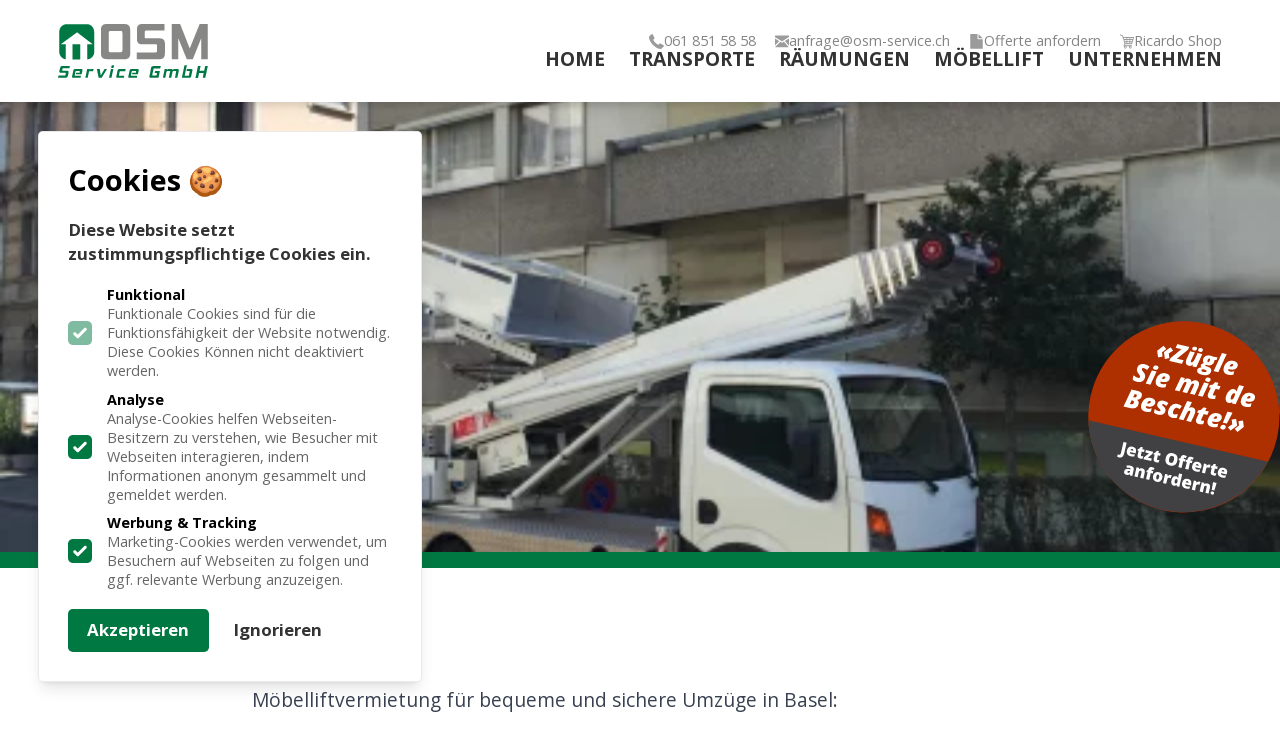

--- FILE ---
content_type: text/html; charset=UTF-8
request_url: https://osm-service.ch/referenzen/mobellift/basel/mobellift-in-basel
body_size: 21531
content:
<!-- /layout.antlers.html -->
<!doctype html>
<html lang="de" class="antialiased">
<head>
    <meta charset="utf-8">
    <meta http-equiv="X-UA-Compatible" content="IE=edge">
    <meta name="viewport" content="width=device-width, initial-scale=1.0, viewport-fit=cover">
    <link rel="preconnect" href="https://fonts.googleapis.com">
    <link rel="preconnect" href="https://fonts.gstatic.com" crossorigin>
    <link href="https://fonts.googleapis.com/css2?family=Annie+Use+Your+Telescope&family=Open+Sans:wght@400;700&display=swap" rel="stylesheet">
    <link rel="preload" as="style" href="https://osm-service.ch/build/assets/site-3c790540.css" /><link rel="preload" as="style" href="https://osm-service.ch/build/assets/site-e37ba907.css" /><link rel="modulepreload" href="https://osm-service.ch/build/assets/site-928b88d6.js" /><link rel="stylesheet" href="https://osm-service.ch/build/assets/site-3c790540.css" /><link rel="stylesheet" href="https://osm-service.ch/build/assets/site-e37ba907.css" /><script type="module" src="https://osm-service.ch/build/assets/site-928b88d6.js"></script>
    <!-- /snippets/_seo.antlers.html -->

<title>
    
        Möbelliftvermietung Basel | Sichere Umzüge mit OSM Service GmbH
    
</title>



    <meta name="description" content="Erstklassige M&ouml;belliftvermietung in Baselstadt, Basel. Unsere M&ouml;bellifte erm&ouml;glichen einen problemlosen Transport Ihrer M&ouml;bel in h&ouml;here Stockwerke.">




   




    
        
            <link rel="alternate" hreflang="de-CH" href="https://osm-service.ch/referenzen/mobellift/basel/mobellift-in-basel">
        
    




    
        <link rel="canonical" href="https://osm-service.ch/referenzen/mobellift/basel/mobellift-in-basel">
    














<meta property="og:site_name" content="OSM Service GmbH Zeiningen">
<meta property="og:type" content="website">
<meta property="og:locale" content="de_CH">

    <meta property="og:title" content="M&ouml;belliftvermietung Basel | Sichere Umz&uuml;ge mit OSM Service GmbH">


    <meta property="og:description" content="Erstklassige M&ouml;belliftvermietung in Baselstadt, Basel. Unsere M&ouml;bellifte erm&ouml;glichen einen problemlosen Transport Ihrer M&ouml;bel in h&ouml;here Stockwerke.">








    
        <script>(function(w,d,s,l,i){w[l]=w[l]||[];w[l].push({'gtm.start': new Date().getTime(),event:'gtm.js'});var f=d.getElementsByTagName(s)[0],j=d.createElement(s),dl=l!='dataLayer'?'&l='+l:'';j.async=true;j.src='https://www.googletagmanager.com/gtm.js?id='+i+dl;f.parentNode.insertBefore(j,f);})(window,document,'script','dataLayer','GTM-PC46KWT');function gtag(){dataLayer.push(arguments);}</script>
    

    
        <script>
            gtag('consent', 'default', {
                'ad_storage': 'denied',
                'analytics_storage': 'denied',
                'wait_for_update': 500
            });
            dataLayer.push({
                'event': 'default_consent'
            });
        </script>
    

    
    

    

    

    

    

<!-- End: /snippets/_seo.antlers.html -->

    <!-- /snippets/_browser_appearance.antlers.html -->




    <meta name="theme-color" content="#007843" media="(prefers-color-scheme: light)">
    
        <meta name="theme-color" content="#007843" media="(prefers-color-scheme: dark)">
    


    <meta name="apple-mobile-web-app-capable" content="yes">
    


    <meta name="mobile-web-app-capable" content="yes">



    
    <link rel="icon" href="/favicons/favicon.svg" type="image/svg+xml">
    
    
        <link rel="icon" href="/img/containers/favicons/favicon.png/21627f7aeea3d47a71c69d742a2ecf08.png" sizes="16x16">
        <link rel="icon" href="/img/containers/favicons/favicon.png/959d4322d24e86ef92fbbe3131cde19a.png" sizes="32x32">
    
    
    
        <link rel="apple-touch-icon" href="/img/containers/favicons/favicon.png/2468fc33cb202c9cd925bd6278ca4fd2.png">
    
    
    <link rel="manifest" href="/site.webmanifest">




<!-- End: /snippets/_browser_appearance.antlers.html -->

</head>
<body class="selection:bg-primary selection:text-white flex flex-col min-h-screen bg-white">
    <!-- /snippets/_noscript.antlers.html -->
<noscript>
    <style>
        nav.hidden,
        nav ul [x-cloak],
        nav ul li ul {
            display: block !important;
        }
    </style>
    <p class="relative z-50 py-3 px-4 bg-gray-100 border-b border-gray-200 text-center font-bold text-xs text-gray-600">Diese Website funktioniert am besten, wenn JavaScript aktiviert ist.</p>
</noscript>
<!-- End: /snippets/_noscript.antlers.html -->

    <!-- /navigation/_skip_to_content.antlers.html -->
<a class="fixed z-50 px-4 py-2 text-sm font-bold text-white -translate-y-24 opacity-0 top-4 left-8 bg-primary focus-visible:translate-y-0 focus-visible:opacity-100 focus:outline-none focus-visible:ring-2 ring-primary ring-offset-2 motion-safe:transition-transform" href="#content">
    Zum Inhalt springen
</a>
<!-- End: /navigation/_skip_to_content.antlers.html -->

    <!-- /components/_toolbar.antlers.html -->

<!-- End: /components/_toolbar.antlers.html -->

    
        
            <noscript><iframe src="https://www.googletagmanager.com/ns.html?id=GTM-PC46KWT" height="0" width="0" style="display:none;visibility:hidden"></iframe></noscript>
        
        
            <!-- /components/_cookie.antlers.html -->
<script>
    document.addEventListener('alpine:init', () => {
        Alpine.store('cookieBanner', {
            consent: Alpine.$persist(null).as('cookieBannerConsent'),
            embeds: Alpine.$persist(null).as('cookieBannerEmbeds'),
            setConsent(value) {
                this.consent = value
            },
            setEmbeds(value) {
                this.embeds = value
            }
        })
    })
</script>

<div
    
    x-data="{
        cookieConsentDate: $persist(null).as('cookieBannerConsentDate'),
        analyticsStorage: $persist('granted').as('cookieBannerAnalyticsStorage'),
        adStorage: $persist('granted').as('cookieBannerAdStorage'),
        embeds: $store.cookieBanner.embeds,
        
    }"
    
        x-effect="
            
            
                $store.cookieBanner.consent
                    ? gtag('consent', 'update', {
                        'analytics_storage': (analyticsStorage ? 'granted' : 'denied'),
                        'ad_storage': (adStorage ? 'granted' : 'denied') })
                    : ''
            
            
            
            $store.cookieBanner.setEmbeds(embeds)
            $dispatch('embeds')
        "
    
    
    x-init="
        cookieConsentDate < ''
            ? ($store.cookieBanner.setConsent(null), cookieConsentDate = null)
            : ''
        "
    x-show="$store.cookieBanner.consent === null"
    x-transition
    class="
        fixed z-50 inset-x-[1rem] bottom-[1rem] md:bottom-[2rem] md:w-80 flex flex-col p-6 space-y-4 bg-white border border-neutral/10 rounded shadow-lg
        md:right-auto md:left-[2rem]
        
    "
    x-cloak
>
    <h2 class="text-2xl font-bold">Cookies 🍪</h2>
    <p class="text-neutral text-sm font-bold">
        Diese Website setzt zustimmungspflichtige Cookies ein.
        
    </p>

    <div class="flex flex-col mt-4 space-y-2">
        
        <label class="inline-flex items-center">
            <input class="border-neutral text-primary focus:outline-none focus-visible:ring focus-visible:ring-primary motion-safe:transition w-5 h-5 mr-3 rounded opacity-50" type="checkbox" name="functional" checked disabled>
            <span class="flex flex-col">
                <span class="text-xs font-bold">Funktional</span>
                <span class="text-neutral/75 text-xs">Funktionale Cookies sind für die Funktionsfähigkeit der Website notwendig. Diese Cookies Können nicht deaktiviert werden.</span>
            </span>
        </label>

        
        
            <label class="inline-flex items-center">
                <input class="border-neutral text-primary focus:outline-none focus-visible:ring focus-visible:ring-primary motion-safe:transition w-5 h-5 mr-3 rounded" type="checkbox" name="analytics_storage" x-model="analyticsStorage" checked>
                <span class="flex flex-col">
                    <span class="text-xs font-bold">Analyse</span>
                    <span class="text-neutral/75 text-xs">Analyse-Cookies helfen Webseiten-Besitzern zu verstehen, wie Besucher mit Webseiten interagieren, indem Informationen anonym gesammelt und gemeldet werden.</span>
                </span>
            </label>
        

        
        
            <label class="inline-flex items-center">
                <input class="border-neutral text-primary focus:outline-none focus-visible:ring focus-visible:ring-primary motion-safe:transition w-5 h-5 mr-3 rounded" type="checkbox" name="ad_storage" x-model="adStorage" checked>
                <span class="flex flex-col">
                    <span class="text-xs font-bold">Werbung & Tracking</span>
                    <span class="text-neutral/75 text-xs">Marketing-Cookies werden verwendet, um Besuchern auf Webseiten zu folgen und ggf. relevante Werbung anzuzeigen.</span>
                </span>
            </label>
        

        
        

        
        
    </div>

    <div class="flex space-x-4">
        
        <button
            @click="
                $store.cookieBanner.setConsent(true),
                cookieConsentDate = '2025-04-05'"
            type="button"
            class="bg-primary focus:outline-none focus-visible:ring focus-visible:ring-offset-2 focus-visible:ring-primary motion-safe:transition px-4 py-2 text-sm font-bold text-white rounded"
            >
            Akzeptieren
        </button>

        
        <button
            @click="$store.cookieBanner.setConsent(false)"
            type="button"
            class="text-neutral focus:outline-none focus-visible:ring focus-visible:ring-offset-2 focus-visible:ring-primary motion-safe:transition px-1 py-2 text-sm font-bold rounded"
        >
            Ignorieren
        </button>
    </div>
</div>
<!-- End: /components/_cookie_banner.antlers.html -->




        
    
    <!-- /layout/_header.antlers.html -->
<header class="drop-shadow-lg top-0 z-10 w-full py-5 bg-white" :class='mobileNavOpen ? "fixed inset-0":"sticky"' x-data="{ mobileNavOpen: false }" >
    <div class="fluid-container flex items-center justify-between">
        
        <!-- /components/_logo.antlers.html -->
<a class="hover:scale-105 motion-safe:transition-transform focus:outline-none focus-visible:ring-2 ring-primary z-50" aria-label="Logo OSM Service GmbH Zeiningen" href="/">

    <svg xmlns="http://www.w3.org/2000/svg" viewBox="0 0 212 76" class="select-none " width="150" alt="OSM Service GmbH Zeiningen">
        <path fill="#878786" fill-rule="evenodd" d="m91 12.5-.1-1.2c-.3-1.2-1.1-1.6-3-1.6H74.3c-1.9 0-2.5.6-2.5 2.8v25.7c.3 1 1 1.5 2.5 1.5H88c2.4 0 3-.8 3-2.5Zm-22 37c-4.9 0-7.3-1.7-8-5.3-.2-1-.3-2-.3-3.3V8.6c0-5.8 2.1-8.6 8.4-8.6h24.6c4.9 0 7.3 1.8 8 5.4l.4 3.2V41c0 5.9-2.2 8.6-8.4 8.6Zm42.4 0V40h26.4c1.7 0 2.3-.6 2.3-2.4v-7.7c-.3-1-.9-1.3-2.2-1.3h-19.5c-4 0-6-1.9-6.7-5-.2-.6-.2-1.3-.2-2V8.5c0-5.8 2-8.6 8.4-8.6h30.7v9.4h-26.1c-1.6 0-2 .6-2 2.4v7.5c.2.7.7 1 1.8 1h19.8c4 0 6.1 1.9 6.8 5l.2 2V41c0 5.9-2.1 8.6-8.4 8.6Zm91.2 0v-30l-12 30H182l-12.2-30v30h-9.2V0h12l13.6 34.5 14-34.5h11.6v49.5Z" />
        <path fill="#007843" fill-rule="evenodd" d="m0 75.8.7-3.2h8.8c.6 0 .9-.2 1-.8l.5-2.4v-.2c0-.3-.2-.5-.6-.5H3.8c-1.3 0-1.9-.6-1.9-1.6v-.7L3 62c.4-2 1.3-3 3.5-3h10.3l-.7 3.2H7.2c-.5 0-.7.2-.8.8l-.5 2.2v.3c0 .3.1.4.5.4H13c1.4 0 2 .6 2 1.7v.7l-1 4.5c-.5 2-1.4 3-3.5 3Zm21.8 0c-1.4 0-2-.4-2-1.5l.2-1 1.6-7.5c.3-1.7 1-2.4 2.8-2.4h8.4c1.3 0 1.8.4 1.8 1.4l-.1.9-1 4.9h-8.3l.4-2h5l.3-1.7v-.4c0-.2 0-.3-.4-.3h-5c-.5 0-.7.1-.8.7l-1.1 5.4v.3c0 .3 0 .4.5.4h8.3l-.5 2.8Zm16.8 0 2.6-12.4h3.3l-.3 1.3c.6-1 1.4-1.3 2.5-1.3h3.6l-.7 3h-5c-.4 0-.6 0-.8.6L42 75.8Zm18.8 0L55 63.4h4l1.4 9 5.4-9h3.5l-7.7 12.4Zm17.7-14 .8-3.7h3.4l-.8 3.8Zm-3 14 2.7-12.4h3.4l-2.6 12.4Zm12.2 0c-1.4 0-2-.4-2-1.5l.2-1 1.6-7.5c.3-1.7 1-2.4 2.8-2.4h8.8l-.7 3h-7c-.5 0-.6.1-.8.7l-1 5v.3c0 .2 0 .3.5.3h7l-.6 3.1Zm17 0c-1.4 0-2-.4-2-1.5l.2-1 1.6-7.5c.3-1.7 1-2.4 2.8-2.4h8.4c1.3 0 1.8.4 1.8 1.4l-.1.9-1 4.9h-8.3l.4-2h5l.3-1.7v-.4c0-.2 0-.3-.4-.3h-5c-.5 0-.7.1-.8.7l-1.1 5.4v.3c0 .3 0 .4.5.4h8.3l-.5 2.8Zm30.2 0c-1.7 0-2.4-.6-2.4-1.8 0-.3 0-.7.2-1l2.2-11c.4-2 1.4-2.8 3.5-2.8h10.2l-.7 3.3H136c-.6 0-.8.2-1 .9l-1.8 8.5v.3c0 .3.1.4.6.4h5.4l.8-3.8h-3.3l.5-2.7h6.8l-2 9.7Zm33.8 0L167 67v-.3c0-.3-.1-.4-.6-.4h-3.7c-.5 0-.7.2-.8.7l-1.8 8.8h-3.5l1.9-8.8v-.3c0-.3-.1-.4-.6-.4h-3.7c-.5 0-.6.2-.8.7l-1.8 8.8h-3.4l2.6-12.4h3.3l-.3 1.3c.6-1 1.4-1.3 2.4-1.3h4.2c1.2 0 1.8.4 1.9 1.3.7-1 1.4-1.3 2.4-1.3h4.2c1.3 0 1.9.4 1.9 1.5l-.1.9-2.1 10Zm9.7 0 3.8-17.7h3.4L179 72.8h5.3c.5 0 .7-.2.8-.7l1-5 .1-.4c0-.3-.1-.4-.5-.4h-4.1l.6-3h5.9c1.3 0 2 .6 2 1.7l-.2.8-1.6 7.6c-.3 1.7-1.1 2.4-2.9 2.4Zm33.2 0h-3.7l1.4-6.9h-6.5l-1.4 7h-3.7l3.5-16.7h3.7l-1.4 6.6h6.5l1.4-6.6h3.7Zm-157-65.1v28.7c0 5.5-4.3 10-9.7 10.4V28.5H49L27 11.7 4 28.5h6.8v21.2c-5-.7-9-5-9-10.3V10.7C1.8 4.9 6.5.3 12.2.3h28.7C46.5.3 51 4.9 51 10.7ZM20.5 28.5h11v21.3h-11Z" />
    </svg>
</a>
<!-- End: /components/_logo.antlers.html -->

        <div class='flex flex-col gap-5'>
            <!-- /navigation/_main_desktop.antlers.html -->
<nav class="md:flex flex-col items-end hidden gap-2 text-xs" aria-label="Sekundär Navigation">
    <ul class="flex items-center space-x-4">
        
            <li class="relative leading-none">
                <a class="p-1 -m-1 flex gap-1.5 items-center hover:text-primary focus:outline-none focus-visible:ring-2 ring-primary text-neutral/60" href="tel:+41618515858">
                    <?xml version="1.0" encoding="UTF-8" standalone="no"?> <svg class="w-3 h-3" width="14px" height="14px" viewBox="0 0 14 14" version="1.1" xmlns="http://www.w3.org/2000/svg" xmlns:xlink="http://www.w3.org/1999/xlink"> <!-- Generator: Sketch 3.8.3 (29802) - http://www.bohemiancoding.com/sketch --> <title>Page 1</title> <desc>Created with Sketch.</desc> <defs></defs> <g id="Page-1" stroke="none" stroke-width="1" fill="none" fill-rule="evenodd"> <path d="M13.9826413,11.053317 C14.0347173,11.2616262 13.9696229,11.4569119 13.787353,11.6391818 L11.8344701,13.5920647 C11.626161,13.8003733 11.3657807,13.9305641 11.053317,13.9826413 L10.7799134,13.9826413 C8.64475063,13.9826413 6.31433458,12.7197896 3.78859275,10.1940485 C1.26285167,7.6683067 0,5.24675695 0,2.92932429 C0.0520771429,2.61686053 0.182268025,2.35648032 0.390576572,2.14817115 L2.38251709,0.195288286 C2.51271095,0.0650944289 2.66893908,0 2.85120898,0 C3.11159419,0 3.30687998,0.130191357 3.43707383,0.390576572 L5.03843778,3.35895852 C5.22070768,3.72349832 5.15561325,4.06199385 4.84314949,4.37445761 L4.14011166,5.11655309 C4.08803562,5.16862914 4.06199635,5.23372607 4.06199635,5.31184138 C4.08803562,5.96280567 4.69993225,6.88716106 5.89770624,8.08493504 C6.41847667,8.60570547 6.91320283,9.02231632 7.38189721,9.33478007 C7.8505916,9.64724383 8.18908713,9.82951123 8.3973963,9.88158727 L8.70985756,9.95970259 C8.73589683,9.95970259 8.78797287,9.92064493 8.86608819,9.84252962 L9.72535665,9.02231882 C9.90762655,8.84004892 10.1159332,8.74891522 10.3502792,8.74891522 C10.480473,8.74891522 10.6106619,8.78797287 10.7408557,8.86608819 L10.7799134,8.86608819 L13.6311224,10.5455674 C13.8133923,10.649722 13.9305652,10.818971 13.9826413,11.053317 L13.9826413,11.053317 Z" fill="#9B9B9B"></path> </g> </svg>
                    <span>061 851 58 58</span>
                </a>
            </li>
        
            <li class="relative leading-none">
                <a class="p-1 -m-1 flex gap-1.5 items-center hover:text-primary focus:outline-none focus-visible:ring-2 ring-primary text-neutral/60" href="mailto:anfrage@osm-service.ch">
                    <?xml version="1.0" encoding="UTF-8" standalone="no"?> <svg class="w-3 h-3" width="15px" height="12px" viewBox="0 0 15 12" version="1.1" xmlns="http://www.w3.org/2000/svg" xmlns:xlink="http://www.w3.org/1999/xlink"> <!-- Generator: Sketch 3.8.3 (29802) - http://www.bohemiancoding.com/sketch --> <title>Page 1</title> <desc>Created with Sketch.</desc> <defs></defs> <g id="Page-1" stroke="none" stroke-width="1" fill="none" fill-rule="evenodd"> <path d="M14.5050761,3.55271368e-15 C14.8350262,3.55271368e-15 15,0.164973807 15,0.494923858 L15,1.40862944 C15,1.43401096 14.9746185,1.47208203 14.9238579,1.52284264 C14.9238579,1.54822416 14.8984763,1.57360325 14.8477157,1.59898477 C14.7969551,1.62436629 14.7588841,1.63705584 14.7335025,1.63705584 L7.57614213,5.8248731 C7.55076061,5.8248731 7.53807107,5.83121787 7.53807107,5.84390985 C7.53807107,5.85659939 7.52538152,5.86294416 7.5,5.86294416 C7.47461848,5.86294416 7.46192893,5.85025462 7.46192893,5.8248731 L0.076142132,1.63705584 C0.0253804508,1.58629523 0,1.54822416 0,1.52284264 L0,0.494923858 C0,0.164973807 0.164972979,3.55271368e-15 0.494923858,3.55271368e-15 L14.5050761,3.55271368e-15 Z M14.9619289,3.04568528 C14.9873105,3.0710668 15,3.09644589 15,3.12182741 L15,9.86040609 C15,9.93654871 14.9746185,9.97461929 14.9238579,9.97461929 L14.8857868,10.0126904 C14.8604053,10.0126904 14.8350262,10.0000001 14.8096447,9.97461929 L10.7360406,5.5964467 L10.7360406,5.4822335 C10.7360406,5.43147289 10.7487302,5.40609137 10.7741117,5.40609137 L14.8096447,3.04568528 C14.8604053,2.99492467 14.9111683,2.99492467 14.9619289,3.04568528 L14.9619289,3.04568528 Z M9.6319797,6.20558376 L14.4670051,11.4213198 C14.5177657,11.4720815 14.5177657,11.5228424 14.4670051,11.5736041 C14.4162445,11.6243657 14.3781734,11.6497462 14.3527919,11.6497462 L0.494923858,11.6497462 C0.444162274,11.6497462 0.368020873,11.6243657 0.266497462,11.5736041 C0.215735781,11.5228424 0.19035533,11.4847717 0.19035533,11.4593909 C0.19035533,11.4086292 0.203045555,11.3705585 0.228426396,11.3451777 L5.63451777,6.35786802 C5.68527838,6.30710741 5.73604142,6.29441543 5.78680203,6.31979695 L7.23350254,7.15736041 C7.41116832,7.25888406 7.6142132,7.24619452 7.84263959,7.11928934 L9.44162437,6.16751269 C9.49238497,6.11675208 9.55583756,6.12944162 9.6319797,6.20558376 L9.6319797,6.20558376 Z M4.45431472,5.74873096 L0.19035533,9.67005076 C0.164974489,9.69543155 0.139594039,9.70812183 0.114213198,9.70812183 L0.076142132,9.70812183 C0.0253804508,9.65736024 0,9.61928942 0,9.59390863 L0,3.23604061 C0,3.21065909 0.0253804508,3.17258802 0.076142132,3.12182741 C0.126903813,3.09644589 0.164974489,3.09644589 0.19035533,3.12182741 L4.41624365,5.55837563 L4.49238579,5.63451777 C4.49238579,5.68527838 4.47969624,5.72334944 4.45431472,5.74873096 L4.45431472,5.74873096 Z" fill="#9B9B9B"></path> </g> </svg>
                    <span>anfrage@osm-service.ch</span>
                </a>
            </li>
        
            <li class="relative leading-none">
                <a class="p-1 -m-1 flex gap-1.5 items-center hover:text-primary focus:outline-none focus-visible:ring-2 ring-primary text-neutral/60" href="/?offerte=1">
                    <?xml version="1.0" encoding="UTF-8" standalone="no"?> <svg class="w-3 h-3" width="11px" height="13px" viewBox="0 0 11 13" version="1.1" xmlns="http://www.w3.org/2000/svg" xmlns:xlink="http://www.w3.org/1999/xlink"> <!-- Generator: Sketch 3.8.3 (29802) - http://www.bohemiancoding.com/sketch --> <title>Page 1</title> <desc>Created with Sketch.</desc> <defs></defs> <g id="Page-1" stroke="none" stroke-width="1" fill="none" fill-rule="evenodd"> <path d="M7.33333387,3.66666613 L7.33333387,0.28645764 C7.43836828,0.353298451 7.52430509,0.420139262 7.5911459,0.486978469 L10.5130199,3.4088541 C10.5798607,3.47569491 10.6467015,3.56163172 10.7135408,3.66666613 L7.33333387,3.66666613 Z M6.41666653,3.89583256 C6.41666653,4.086807 6.48350574,4.24913102 6.61718736,4.38281264 C6.75086898,4.51649426 6.913193,4.58333347 7.10416583,4.58333347 L11,4.58333347 L11,12.1458331 C11,12.3368063 10.9331608,12.4991311 10.7994792,12.6328122 C10.6657975,12.7664935 10.5034735,12.8333331 10.3124991,12.8333331 L0.68749994,12.8333331 C0.49652679,12.8333331 0.33420197,12.7664935 0.200520829,12.6328122 C0.066839608,12.4991311 0,12.3368063 0,12.1458331 L0,0.687499298 C0,0.496526469 0.066839608,0.334202451 0.200520829,0.200520829 C0.33420197,0.0668392069 0.49652679,0 0.68749994,0 L6.41666653,0 L6.41666653,3.89583256 Z" fill="#9B9B9B"></path> </g> </svg>
                    <span>Offerte anfordern</span>
                </a>
            </li>
        
            <li class="relative leading-none">
                <a class="p-1 -m-1 flex gap-1.5 items-center hover:text-primary focus:outline-none focus-visible:ring-2 ring-primary text-neutral/60" href="https://www.ricardo.ch/de/shop/osm-brocki">
                    <?xml version="1.0" encoding="iso-8859-1"?> <!-- Generator: Adobe Illustrator 16.0.0, SVG Export Plug-In . SVG Version: 6.00 Build 0) --> <!DOCTYPE svg PUBLIC "-//W3C//DTD SVG 1.1//EN" "http://www.w3.org/Graphics/SVG/1.1/DTD/svg11.dtd"> <svg class="w-3 h-3" xmlns="http://www.w3.org/2000/svg" xmlns:xlink="http://www.w3.org/1999/xlink" version="1.1" id="Capa_1" x="0px" y="0px" width="512px" height="512px" viewBox="0 0 446.843 446.843" style="enable-background:new 0 0 446.843 446.843;" xml:space="preserve"> <g> <path d="M444.09,93.103c-2.698-3.699-7.006-5.888-11.584-5.888H109.92c-0.625,0-1.249,0.038-1.85,0.119l-13.276-38.27 c-1.376-3.958-4.406-7.113-8.3-8.646L19.586,14.134c-7.374-2.887-15.695,0.735-18.591,8.1c-2.891,7.369,0.73,15.695,8.1,18.591 l60.768,23.872l74.381,214.399c-3.283,1.144-6.065,3.663-7.332,7.187l-21.506,59.739c-1.318,3.663-0.775,7.733,1.468,10.916 c2.24,3.183,5.883,5.078,9.773,5.078h11.044c-6.844,7.616-11.044,17.646-11.044,28.675c0,23.718,19.298,43.012,43.012,43.012 s43.012-19.294,43.012-43.012c0-11.029-4.2-21.059-11.044-28.675h93.776c-6.847,7.616-11.048,17.646-11.048,28.675 c0,23.718,19.294,43.012,43.013,43.012c23.718,0,43.012-19.294,43.012-43.012c0-11.029-4.2-21.059-11.043-28.675h13.433 c6.599,0,11.947-5.349,11.947-11.948c0-6.599-5.349-11.947-11.947-11.947H143.647l13.319-36.996 c1.72,0.724,3.578,1.152,5.523,1.152h210.278c6.234,0,11.751-4.027,13.65-9.959l59.739-186.387 C447.557,101.567,446.788,96.802,444.09,93.103z M169.659,409.807c-10.543,0-19.116-8.573-19.116-19.116 s8.573-19.117,19.116-19.117s19.116,8.574,19.116,19.117S180.202,409.807,169.659,409.807z M327.367,409.807 c-10.543,0-19.117-8.573-19.117-19.116s8.574-19.117,19.117-19.117c10.542,0,19.116,8.574,19.116,19.117 S337.909,409.807,327.367,409.807z M402.52,148.149h-73.161V115.89h83.499L402.52,148.149z M381.453,213.861h-52.094v-37.038 h63.967L381.453,213.861z M234.571,213.861v-37.038h66.113v37.038H234.571z M300.684,242.538v31.064h-66.113v-31.064H300.684z M139.115,176.823h66.784v37.038h-53.933L139.115,176.823z M234.571,148.149V115.89h66.113v32.259H234.571z M205.898,115.89v32.259 h-76.734l-11.191-32.259H205.898z M161.916,242.538h43.982v31.064h-33.206L161.916,242.538z M329.359,273.603v-31.064h42.909 l-9.955,31.064H329.359z" fill="#9b9b9b"/> </g> <g> </g> <g> </g> <g> </g> <g> </g> <g> </g> <g> </g> <g> </g> <g> </g> <g> </g> <g> </g> <g> </g> <g> </g> <g> </g> <g> </g> <g> </g> </svg>
                    <span>Ricardo Shop</span>
                </a>
            </li>
        
    </ul>
</nav>
<!-- End: /navigation/_main_desktop.antlers.html -->

            
<!-- /navigation/_main_desktop.antlers.html -->
<nav class="md:flex flex-col items-end hidden gap-2" aria-label="Hauptnavigation">
    <ul class="flex items-center space-x-5 uppercase">
        
            <li
                
                class="relative leading-none"
            >
                <a
                    class="
                        p-1 -m-1 flex items-center font-bold  hover:text-primary focus:outline-none focus-visible:ring-2 ring-primary
                        text-neutral
                    "
                    
                        href="/"
                    
                >
                    Home
                    
                </a>
                
            </li>
        
            <li
                
                class="relative leading-none"
            >
                <a
                    class="
                        p-1 -m-1 flex items-center font-bold  hover:text-primary focus:outline-none focus-visible:ring-2 ring-primary
                        text-neutral
                    "
                    
                        href="/transporte"
                    
                >
                    Transporte
                    
                </a>
                
            </li>
        
            <li
                
                class="relative leading-none"
            >
                <a
                    class="
                        p-1 -m-1 flex items-center font-bold  hover:text-primary focus:outline-none focus-visible:ring-2 ring-primary
                        text-neutral
                    "
                    
                        href="/raeumungen"
                    
                >
                    Räumungen
                    
                </a>
                
            </li>
        
            <li
                
                class="relative leading-none"
            >
                <a
                    class="
                        p-1 -m-1 flex items-center font-bold  hover:text-primary focus:outline-none focus-visible:ring-2 ring-primary
                        text-neutral
                    "
                    
                        href="/moebellift"
                    
                >
                    Möbellift
                    
                </a>
                
            </li>
        
            <li
                
                class="relative leading-none"
            >
                <a
                    class="
                        p-1 -m-1 flex items-center font-bold  hover:text-primary focus:outline-none focus-visible:ring-2 ring-primary
                        text-neutral
                    "
                    
                        href="/unternehmen"
                    
                >
                    Unternehmen
                    
                </a>
                
            </li>
        
    </ul>
</nav>
<!-- End: /navigation/_main_desktop.antlers.html -->



<!-- /navigation/_main_mobile.antlers.html -->
<nav class="md:hidden" aria-label="Hauptnavigation" x-trap.inert.noscroll="mobileNavOpen" @keyup.escape.stop.prevent="mobileNavOpen = false" x-cloak>
    <button @click.prevent="mobileNavOpen = !mobileNavOpen" class="focus:outline-none focus-visible:ring-2 ring-primary ring-offset-2 top-6 fixed right-0 z-20 flex items-center justify-center w-12 h-12 mr-8 text-xs font-bold text-white" :aria-label="
        mobileNavOpen
            ? 'Navigation schließen'
            : 'Navigation öffnen'
        " :aria-expanded="mobileNavOpen">
        <svg xmlns="http://www.w3.org/2000/svg" viewBox="0 0 48 48" x-show='mobileNavOpen' x-cloak class='fill-darkgreen self-center w-10 h-10'>
            <path d="M38 12.8 35.2 10 24 21.2 12.8 10 10 12.8 21.2 24 10 35.2l2.8 2.8L24 26.8 35.2 38l2.8-2.8L26.8 24z" />
            <path fill="none" d="M0 0h48v48H0z" />
        </svg>
        <svg xmlns="http://www.w3.org/2000/svg" viewBox="0 0 48 48" x-show='!mobileNavOpen' x-cloak class='fill-darkgreen self-center w-10 h-10'>
            <path fill="none" d="M0 0h48v48H0z" />
            <path d="M6 36h36v-4H6v4zm0-10h36v-4H6v4zm0-14v4h36v-4H6z" />
        </svg>
    </button>

    <div class="fixed inset-0 z-10 flex flex-col justify-center px-8 pt-8 pb-12 bg-white" x-show="mobileNavOpen">
        <ul class="flex flex-col py-2 space-y-4 overflow-auto">
            
                <li  class="leading-none">
                    <a class="w-full py-2 flex items-center space-x-1 text-lg font-bold hover:text-primary text-neutral focus:outline-none focus-visible:ring-2 ring-primary" 
                            href="/"
                        >
                        <span>Home</span>
                        
                    </a>
                    
                </li>
            
                <li  class="leading-none">
                    <a class="w-full py-2 flex items-center space-x-1 text-lg font-bold hover:text-primary text-neutral focus:outline-none focus-visible:ring-2 ring-primary" 
                            href="/transporte"
                        >
                        <span>Transporte</span>
                        
                    </a>
                    
                </li>
            
                <li  class="leading-none">
                    <a class="w-full py-2 flex items-center space-x-1 text-lg font-bold hover:text-primary text-neutral focus:outline-none focus-visible:ring-2 ring-primary" 
                            href="/raeumungen"
                        >
                        <span>Räumungen</span>
                        
                    </a>
                    
                </li>
            
                <li  class="leading-none">
                    <a class="w-full py-2 flex items-center space-x-1 text-lg font-bold hover:text-primary text-neutral focus:outline-none focus-visible:ring-2 ring-primary" 
                            href="/moebellift"
                        >
                        <span>Möbellift</span>
                        
                    </a>
                    
                </li>
            
                <li  class="leading-none">
                    <a class="w-full py-2 flex items-center space-x-1 text-lg font-bold hover:text-primary text-neutral focus:outline-none focus-visible:ring-2 ring-primary" 
                            href="/unternehmen"
                        >
                        <span>Unternehmen</span>
                        
                    </a>
                    
                </li>
            
        </ul>
    </div>
</nav>
<!-- End: /navigation/_main_mobile.antlers.html -->


        </div>
    </div>
</header>
<div class='border-b-primary border-b-[16px] relative mb-12 md:mb-16 lg:mb-24'>
    <!-- /components/_picture.antlers.html -->

    
        
        
        
        
            
                
            
        
            
                
                
            
        
        

        
        

        <picture>
            
                <source
                    srcset="
                        
                            /img/containers/images/img_1860.jpg/23643fb1b9a763f6979f943576d1f55b.webp 320w,
                        
                            /img/containers/images/img_1860.jpg/2c5a5eba7e9b57493fadc87d99b8797f.webp 480w,
                        
                            /img/containers/images/img_1860.jpg/d92633c410104ac505235c4186469326.webp 640w,
                        
                            /img/containers/images/img_1860.jpg/7815c89e8f67d5ef53fcffc94d0062f2.webp 768w,
                        
                            /img/containers/images/img_1860.jpg/78d69db7371cf57d37237f97701bfece.webp 1024w,
                        
                            /img/containers/images/img_1860.jpg/4cf88e5d4467d299be939a1f82460b4f.webp 1280w,
                        
                            /img/containers/images/img_1860.jpg/14ce421f59565dd7bf1946d527c2b937.webp 1440w,
                        
                            /img/containers/images/img_1860.jpg/480bc1b7463f8e82635cee5e7c4378d4.webp 1536w,
                        
                            /img/containers/images/img_1860.jpg/a4b20658f9cefdf4189745a42db31eec.webp 1680w
                        
                    "
                    sizes="(min-width: 768px) 35vw, 90vw"
                    type="image/webp"
                >
                <img
                    width="2133"
                    height="1600"
                    src="/img/containers/images/img_1860.jpg/53dab8d16199090a46c311ad0a8ab61f.jpg"
                    alt=""
                    
                        class="object-cover w-full h-full max-h-[450px]"
                        style="object-position: 50% 50%"
                    
                    
                        aria-hidden="true"
                    
                    
                        loading="lazy"
                    
                >
            
        </picture>
    

<!-- End: /components/_picture.antlers.html -->

    <div class='fluid-container relative'>
        <a href='/?offerte=1' class='rotate-9 hover:scale-110 hover:drop-shadow-xl absolute bottom-0 right-0 w-40 mb-8 transition-all'>
            <svg xmlns="http://www.w3.org/2000/svg" viewBox="0 0 225 225">
                <circle cx="112" cy="112" r="112" fill="#AE2F00" fill-rule="evenodd" transform="rotate(13 110.7 113.6)" />
                <mask id="a" fill="#fff" fill-rule="evenodd" stroke="none" stroke-width="1">
                    <circle cx="112" cy="112" r="112" />
                </mask>
                <path fill="#414042" fill-rule="evenodd" d="M87.1 221.5A112 112 0 0 1 .4 116.2L211.2 165a112 112 0 0 1-124 56.6Z" mask="url(#a)" />
                <path fill="#FFF" fill-rule="evenodd" d="m81 35 7.6-6 3.1 3.8-4.9 3.9.5 5-5.2 1-1-7.5Zm8 1.5 7.7-5.7 3 3.8-5 3.5.6 5.5-5.2.9-1.1-7.9Zm21 13.7-14.7-3.4 1.4-3.3L109.5 33l-6.8-1.6 2-4.3 14 3.3-1.5 3.3-13 10.5L112 46Zm10.5-3.2.1 1c.2.3.4.4.7.5.6.1 1.2-.1 1.8-.8A10 10 0 0 0 125 45l3.5-7.5 5.5 1.3-7.1 15.4-4.5-1 .8-2.3h-.2c-.7.8-1.4 1.3-2.2 1.5-.8.3-1.8.3-2.8 0-1.3-.3-2.3-1-2.9-2a5 5 0 0 1-.3-3.5c.2-1 .6-2.1 1.1-3.2l3.8-8.2 5.5 1.3-3.9 8.3c-.3.8-.6 1.4-.7 2Zm1.7-14.8c.4-1.8 1.6-2.4 3.5-2 1.6.4 2.3 1.2 2 2.4-.4 1.8-1.6 2.4-3.5 2-.8-.2-1.4-.5-1.7-.9-.4-.4-.5-.9-.3-1.5Zm7 1.6c.3-1.8 1.5-2.4 3.4-2 1.6.4 2.3 1.2 2 2.4-.2.9-.6 1.5-1.2 1.8-.5.4-1.3.4-2.3.2-.8-.2-1.4-.5-1.7-.9-.3-.4-.4-.9-.3-1.5Zm22.7 9-1.3 2.9-2.5.2-.1 1.4a5.8 5.8 0 0 1-2.9 4 7 7 0 0 1-5.2.5l-1.7-.6-.6.2c-.2 0-.3.2-.3.4 0 .4.4.8 1.4 1.2l1.9.7c1.6.6 2.7 1.3 3.3 2.1.5.8.7 1.8.4 3-.5 2-1.6 3.4-3.5 4.2-1.8.7-4.3.7-7.2 0-2-.4-3.5-1.1-4.6-2.1-1-1-1.4-2.2-1-3.4.1-1 .7-1.7 1.5-2.2.8-.6 1.9-.9 3.4-1l-.7-1c-.1-.5-.2-.9 0-1.3 0-.6.5-1.2 1-1.6a7 7 0 0 1 2.6-1 5 5 0 0 1-1-4.4 5.7 5.7 0 0 1 3-4 8 8 0 0 1 5.6-.4 15 15 0 0 1 2.8 1Zm-19 15c-.3.8.4 1.4 2 1.8 1.3.2 2.2.3 2.9.2.7-.2 1-.5 1.2-1 0-.3 0-.6-.3-.9a5 5 0 0 0-1.6-.7l-1.6-.6a4 4 0 0 0-1.8.2c-.5.2-.8.5-.9 1Zm7-11c-.2.8 0 1.3.7 1.5.5 0 1-.1 1.4-.7a5 5 0 0 0 1-2.2c.2-.9 0-1.4-.5-1.5-.4-.1-.8 0-1 .2l-1 1.1-.6 1.5ZM152.7 60l-5.5-1.3 9.8-21.1 5.5 1.2Zm11.2 2.9c-2-.5-3.5-1.4-4.3-2.8a6.3 6.3 0 0 1-.6-5.1c.4-2 1.2-3.7 2.4-5.2a8.8 8.8 0 0 1 9.2-3c1.8.4 3.2 1.1 4 2.2a4 4 0 0 1 .8 3.6 5 5 0 0 1-3.2 3.9c-1.8.7-4 .7-6.9 0l-.8-.2v.3c-.4 1.4.2 2.3 1.8 2.6a9.7 9.7 0 0 0 5-.3l-.9 4c-1.2.2-2.3.4-3.2.4-1 0-2.1-.2-3.3-.4Zm5.2-12.5c-.5-.2-1.2 0-1.8.6a4 4 0 0 0-1.4 2l.4.1c1 .3 1.9.2 2.5 0 .7-.3 1.1-.7 1.3-1.4l-.1-.8c-.2-.3-.4-.4-.9-.5ZM66.8 66.3a6.3 6.3 0 0 1-3.3 4.5 9 9 0 0 1-6.2.4l-3-1a8 8 0 0 1-2-1.6l1-5a13 13 0 0 0 5.2 3c.7.2 1.3.2 1.7 0 .4-.2.7-.6.8-1.2v-.7a3 3 0 0 0-.3-.8L59.4 62a9.6 9.6 0 0 1-1.8-3.3c-.3-1-.3-2.1 0-3.2a6.4 6.4 0 0 1 4.8-4.9 9 9 0 0 1 4 0 14 14 0 0 1 5.8 3l-3 3.8a9.7 9.7 0 0 0-3.8-2.2H64c-.4.3-.6.6-.7 1.1-.1.5 0 1 .1 1.5l1.5 2c1 1 1.6 2.2 1.9 3.2.3 1 .3 2.1 0 3.3Zm6.4 8.3-5.5-1.3 7.1-15.4 5.6 1.3Zm3.1-20.1c.3-1 .7-1.7 1.4-2a3 3 0 0 1 2.5-.2c1 .2 1.5.5 2 1 .3.4.4 1 .3 1.6a3 3 0 0 1-1.3 2c-.7.4-1.6.5-2.6.2-1.8-.4-2.6-1.3-2.3-2.6Zm8 23c-2-.5-3.4-1.5-4.2-2.8-.9-1.4-1-3.1-.6-5.1.4-2 1.3-3.8 2.4-5.2a8.8 8.8 0 0 1 9.2-3c1.8.4 3.2 1.1 4 2.2a4 4 0 0 1 .8 3.6 5 5 0 0 1-3.2 3.9c-1.8.7-4 .7-6.8 0L85 71v.3c-.4 1.4.2 2.3 1.8 2.6a9.7 9.7 0 0 0 5-.3l-.9 4a13.6 13.6 0 0 1-6.5 0ZM89.8 65c-.6-.2-1.2 0-2 .6-.6.5-1 1.2-1.3 2l.4.1c1 .2 1.9.2 2.6 0 .6-.3 1-.7 1.2-1.4l-.1-.8c-.2-.3-.4-.4-.8-.5Zm20.9 18.2 4-8.6.6-1.7c.2-.9 0-1.4-.8-1.5-.6-.2-1.2 0-1.8.6-.6.7-1.2 1.6-1.9 3l-3.5 7.4-5.5-1.3 7.2-15.3 4.4 1-.9 2.6h.1a6 6 0 0 1 2.5-1.8 5 5 0 0 1 3 0 4 4 0 0 1 2.3 1.3c.5.6.7 1.5.8 2.5 1-.9 1.8-1.4 2.7-1.7 1-.3 2-.4 3-.1 1.3.3 2.2 1 2.8 1.9.5 1 .5 2.2.2 3.8a15 15 0 0 1-1 2.9l-3.8 8.3-5.5-1.3 3.9-8.5.6-1.9v-1a1 1 0 0 0-.7-.4c-.7-.2-1.4 0-2 .7a11 11 0 0 0-1.8 3l-3.4 7.4Zm23.7 5.5-5.5-1.3L136 72l5.6 1.3Zm3.1-20.1c.2-1 .7-1.7 1.4-2a3 3 0 0 1 2.5-.2c.9.2 1.5.5 2 1 .3.4.4 1 .3 1.6-.2 1-.7 1.6-1.4 2-.6.4-1.5.5-2.5.2-1.8-.4-2.6-1.3-2.3-2.6Zm9.6 18.6c.6.2 1.6.1 2.8 0l-1 4.1c-1.4.3-3.1.3-5-.2-1.5-.3-2.5-.8-3-1.6-.6-.8-.8-1.9-.5-3.2.2-.8.5-1.6 1-2.6l2.5-5.5-2.2-.5 1.2-2.6 3.4-.5 2.8-3 3.7.9-1.5 3 4.1 1-1.8 4-4.1-1-2.5 5.2-.6 1.4c-.1.6.1 1 .7 1.1Zm24-7.4c.8.2 1.4.5 1.8.9.4.4.8 1 1.2 2l.2-.4 1-3 2-4.1 5.5 1.3-9.8 21-4.4-1 .5-1.7A5 5 0 0 1 167 96c-.7.2-1.5.2-2.3 0a4 4 0 0 1-3-2.4 7.8 7.8 0 0 1-.1-4.9c.4-1.7 1-3.3 2.2-5 1-1.5 2.3-2.6 3.5-3.3 1.3-.7 2.6-.9 3.9-.6Zm-3 12.3c.4 0 1-.1 1.5-.6.5-.4 1-1 1.5-2 .5-.8.8-1.7 1-2.6.4-1.4.1-2.2-.6-2.3-.5-.1-1 0-1.6.5-.6.4-1 1.1-1.6 2-.5.8-.8 1.7-1 2.6-.3 1.4 0 2.2.7 2.3Zm16 8.4c-2-.5-3.4-1.4-4.2-2.8-.9-1.4-1-3.1-.6-5.1a13 13 0 0 1 2.4-5.2 8.8 8.8 0 0 1 9.2-3c1.8.4 3.2 1.1 4 2.2a4 4 0 0 1 .8 3.6c-.4 2-1.5 3.2-3.2 4-1.8.6-4 .6-6.9 0l-.8-.2v.2c-.4 1.4.2 2.3 1.8 2.6a9.7 9.7 0 0 0 5-.3l-.9 4a13.6 13.6 0 0 1-6.5 0Zm5.3-12.5c-.5-.2-1.2 0-1.8.6a4 4 0 0 0-1.4 2l.4.1c1 .3 1.9.3 2.6 0 .6-.3 1-.7 1.2-1.4l-.1-.8c-.2-.3-.4-.4-.9-.5ZM51 80.3l7 1.6a8 8 0 0 1 4.4 2.2A4 4 0 0 1 63 88c-.6 2.7-2.5 4.2-5.5 4.4v.1a4 4 0 0 1 1.7 2c.3.7.3 1.6.1 2.6a6.3 6.3 0 0 1-3.3 4.6c-1.8.8-4 1-6.6.3l-7.8-1.8Zm2 8.9 1 .2c1 .2 1.6.2 2 0 .6-.4 1-.9 1.1-1.7.3-1-.2-1.6-1.4-1.9l-1-.2ZM51.1 93l-2 4.2 1.3.2c.8.2 1.5.2 2.2-.2.6-.3 1-.8 1.2-1.5.1-.7.1-1.2-.1-1.6-.3-.4-.8-.7-1.6-.9Zm16.2 13.2c-2-.4-3.5-1.4-4.4-2.8-.8-1.3-1-3-.6-5 .5-2 1.3-3.8 2.5-5.2a8.8 8.8 0 0 1 4.1-3c1.6-.4 3.3-.5 5.1 0 1.8.4 3.1 1.1 4 2.2a4 4 0 0 1 .8 3.6 5.3 5.3 0 0 1-3.3 3.9c-1.7.7-4 .7-6.8 0l-.8-.2v.3c-.4 1.4.2 2.2 1.8 2.6.7.2 1.5.2 2.3.2.7 0 1.6-.2 2.7-.5l-1 3.9c-1.1.3-2.2.4-3.2.4s-2 0-3.2-.4Zm5.2-12.5c-.6 0-1.2.1-1.8.7-.7.5-1.2 1.2-1.5 2h.4c1 .3 2 .3 2.6 0 .7-.2 1.1-.6 1.3-1.3l-.1-.8c-.2-.3-.5-.5-.9-.6Zm18.2 11.7a5.5 5.5 0 0 1-2.9 4 9 9 0 0 1-5.7.3 14 14 0 0 1-4.9-2.1l1-4.5a9.5 9.5 0 0 0 4.4 2.4c.7.2 1.3.2 1.6 0 .4 0 .6-.2.7-.5 0-.4 0-.7-.2-1l-1.6-1.6a6.1 6.1 0 0 1-1.7-2.4c-.3-.8-.4-1.8-.1-2.8a4.6 4.6 0 0 1 2.6-3.4 8 8 0 0 1 5.2-.2c1 .3 2 .6 2.8 1a13 13 0 0 1 2.3 1.8l-2.6 3.2c-.5-.6-1-1-1.7-1.4-.6-.4-1.1-.7-1.6-.8-.8-.2-1.2 0-1.3.7-.1.3 0 .6.2.9l1.3 1.1c2 1.6 2.6 3.3 2.2 5.3Zm7.8 8a5.9 5.9 0 0 1-4-2.7c-.8-1.4-1-3.1-.5-5.2.4-2 1.2-3.6 2.3-5a8.2 8.2 0 0 1 8.7-3.2c1.8.4 3.5 1.2 5 2.4l-2.7 3.6a8.4 8.4 0 0 0-3-1.6c-.6 0-1.2 0-1.9.4a5 5 0 0 0-1.7 1.7c-.5.8-.9 1.7-1 2.6-.3.8-.3 1.5 0 2 .1.5.5.8 1.1.9.7.2 1.4.2 2 .1.8 0 1.5-.2 2.4-.4l-1 4.4a10.7 10.7 0 0 1-5.7 0Zm16.7 3.6 3.9-8.4.7-2-.1-1a1 1 0 0 0-.7-.4c-1.2-.3-2.4.9-3.6 3.5l-3.5 7.5-5.5-1.2 9.8-21.2 5.5 1.3-1.5 3.4c-.7 1.4-1.4 2.7-2.2 3.7a5 5 0 0 1 4.4-.9c1.4.3 2.3 1 2.9 2a5 5 0 0 1 .3 3.6c-.2 1-.6 2-1 3.2l-3.9 8.2Zm18.1-.2h2.8l-1 4c-1.4.4-3.1.4-5 0-1.5-.4-2.5-1-3-1.7-.6-.8-.8-1.9-.5-3.3l1-2.6 2.5-5.4-2.2-.5 1.2-2.6 3.4-.5 2.8-3 3.7.8-1.5 3.1 4.1 1-1.8 4-4.2-1-2.4 5.1-.6 1.5c-.1.6.1 1 .7 1.1Zm11.8 7.4c-2-.5-3.4-1.4-4.3-2.8-.8-1.4-1-3-.6-5 .5-2 1.3-3.8 2.5-5.2a8.8 8.8 0 0 1 9.2-3c1.8.3 3.1 1 4 2.1a4 4 0 0 1 .8 3.7 5.5 5.5 0 0 1-3.3 3.9c-1.7.6-4 .6-6.8 0l-.8-.2-.1.2c-.3 1.4.3 2.3 1.8 2.7.8.2 1.6.2 2.3.2l2.8-.5-1 3.9a13.6 13.6 0 0 1-6.5 0Zm5.3-12.5c-.6-.1-1.2 0-1.9.6-.6.6-1.1 1.3-1.4 2l.4.2c1 .2 2 .2 2.6 0 .7-.3 1-.8 1.2-1.4v-.9c-.2-.2-.5-.4-1-.5Zm12.3 8.5-4.7-1 5.4-13 6 1.3Zm-7.6 4.1c.3-1 .8-1.8 1.5-2.2.8-.5 1.7-.6 2.8-.3.8.2 1.4.5 1.7 1 .4.5.5 1 .3 1.8-.2 1-.7 1.8-1.4 2.2a4 4 0 0 1-2.7.3c-.8-.2-1.5-.5-1.8-1-.4-.5-.5-1-.4-1.8Zm27.5-.2-7.5 6-3.1-3.7 4.9-4-.5-5 5.2-.8 1 7.4Zm-7.9-1.4-7.7 5.7-3-3.9 5-3.4-.6-5.5 5.2-.9 1.2 7.9Zm-138.6 37c-.6 0-1.3-.3-1.9-.6l.7-2.9a27.5 27.5 0 0 1 1.4.5c.6.2 1 0 1.4-.2.4-.3.6-1 .9-1.8l3-13 3.7 1-2.9 12.5a6.7 6.7 0 0 1-2.2 4c-1 .8-2.4 1-4 .6Zm14-1.1a6 6 0 0 1-4-2.4 5.9 5.9 0 0 1-.5-4.4c.5-1.8 1.2-3.1 2.4-3.9 1.1-.8 2.6-1 4.3-.5a5 5 0 0 1 3.4 2 5 5 0 0 1 .5 4l-.4 1.7-6.6-1.5c-.1.6 0 1.1.3 1.6.4.4.9.7 1.6.9a8.4 8.4 0 0 0 3.8 0l-.6 2.6c-.7.2-1.3.3-2 .2l-2.3-.3Zm1.7-8.7c-.4 0-.8 0-1.2.2-.3.2-.6.6-.8 1.2l3.2.7c.1-.5 0-1-.2-1.4-.2-.3-.5-.6-1-.7Zm11 8.6h2l-.7 2.7a7.6 7.6 0 0 1-3.2 0c-1.2-.4-2-.9-2.5-1.6-.4-.8-.4-1.8-.1-3l1-4.5-1.3-.3.3-1.5 2-.8 1.5-2 2.4.5-.5 2.2 2.6.6-.6 2.8-2.7-.6-1 4.2c0 .7.2 1.1.8 1.3ZM74 164l-9-2 .6-2.2 5.8-4.7-4.2-1 .6-2.9 8.5 2-.6 2.3-5.5 4.6 4.5 1Zm7.7-1h1.9l-.7 2.7a7.6 7.6 0 0 1-3.1-.1c-1.3-.3-2.1-.8-2.5-1.6-.4-.7-.5-1.7-.2-3l1-4.4-1.3-.3.4-1.5 2-.8 1.4-2 2.4.5-.5 2.1 2.7.7-.7 2.7-2.6-.6-1 4.2c-.1.7.1 1.2.8 1.3Zm23 .8c-.6 2.3-1.6 4-3 4.9-1.4 1-3.3 1.2-5.5.7s-3.7-1.5-4.6-3c-.9-1.5-1-3.4-.5-5.8.6-2.3 1.5-4 3-4.9 1.4-1 3.2-1.2 5.4-.7 2.3.6 3.8 1.5 4.7 3a8 8 0 0 1 .4 5.8Zm-9.6-2.3c-.7 2.7 0 4.3 1.8 4.7 1 .2 1.8 0 2.4-.5.6-.5 1-1.5 1.4-2.9.3-1.3.3-2.4 0-3.2-.3-.8-1-1.3-1.9-1.5-1.8-.4-3.1.7-3.7 3.4Zm18.7 3.3-2.3-.5-1.9 8-3.7-1 1.8-7.9-1.4-.3.4-1.9 1.8-.5v-.2c.3-1.4.8-2.4 1.6-2.9.7-.5 1.7-.6 3-.3a8.5 8.5 0 0 1 2.8 1.2l-1.4 2.3a3 3 0 0 0-1.3-.5h-.6c-.2.2-.3.5-.4.9v.3l2.2.5Zm8 1.8-2.3-.5-1.8 8-3.8-.8 1.9-8-1.4-.4.4-1.8 1.7-.6v-.1c.4-1.5.9-2.4 1.6-3 .7-.4 1.7-.5 3-.2a8.5 8.5 0 0 1 2.8 1.2l-1.3 2.2-1.3-.5-.7.1-.4.8v.3l2.2.6Zm4.8 9.8a6 6 0 0 1-3.9-2.4c-.7-1.2-1-2.7-.5-4.4a6.3 6.3 0 0 1 2.3-4c1.2-.7 2.6-.9 4.3-.5 1.6.4 2.8 1.1 3.5 2.2.7 1 .8 2.3.5 4l-.4 1.6-6.7-1.6c0 .7 0 1.2.4 1.6.3.5.8.8 1.5 1a8.4 8.4 0 0 0 3.8 0l-.6 2.6c-.7.2-1.3.2-2 .2l-2.2-.3Zm1.8-8.7c-.5-.1-.9 0-1.2.1-.4.3-.7.6-.9 1.2l3.2.8c.2-.6.1-1-.1-1.4-.2-.4-.6-.6-1-.7Zm14.1.6 1 .3h.1l-1.1 3.5-1.3-.4a3 3 0 0 0-1.9.1c-.4.3-.7.8-.9 1.5l-1.2 5.3-3.7-.8L136 167l2.7.6.2 1.9h.2c.4-.5 1-.8 1.6-1 .6-.3 1.2-.3 1.8-.2Zm6 10c.5.2 1.2.2 2 0l-.7 2.8a7.6 7.6 0 0 1-3.2-.1c-1.2-.3-2-.8-2.5-1.5-.4-.8-.4-1.8-.1-3l1-4.5-1.3-.3.3-1.5 2-.8 1.4-2 2.5.5-.5 2.2 2.6.6-.6 2.8-2.7-.6-1 4.2c-.1.7.2 1 .8 1.2Zm8.2 5a6 6 0 0 1-3.8-2.4c-.8-1.2-1-2.6-.6-4.4.5-1.8 1.2-3.1 2.4-3.9 1.1-.7 2.6-1 4.3-.5 1.6.4 2.7 1 3.4 2.1.7 1 .9 2.4.5 4l-.4 1.6-6.6-1.5c-.1.6 0 1.1.3 1.6.4.4.9.7 1.6.9a8.4 8.4 0 0 0 3.8 0l-.6 2.7-2 .2c-.6 0-1.4-.2-2.3-.4Zm1.8-8.7c-.4 0-.8 0-1.2.2-.3.2-.6.6-.8 1.2l3.2.7c.1-.5 0-1-.2-1.3-.2-.4-.5-.6-1-.8ZM49.3 181l-.4-1.6a7 7 0 0 1-1.9 1c-.6 0-1.3 0-2-.2a3.2 3.2 0 0 1-2.3-1.5 4 4 0 0 1-.3-2.7c.3-1.2.9-2 1.8-2.3 1-.4 2.2-.5 3.7-.2l1.8.4v-.2c.3-.9 0-1.4-1-1.6a8 8 0 0 0-3.1.1l-.5-2.7c1.4-.4 3-.3 5 .1 1.3.3 2.3 1 3 1.8.5.9.7 1.9.4 3.1l-1.6 7.1Zm-2.2-3c.4 0 .9 0 1.2-.2.4-.2.7-.6.8-1l.2-.9-.9-.1c-1.2-.3-2 0-2.1.9-.2.7 0 1 .8 1.2Zm14.1 5.8 1.4-6c.1-.6.1-1.2 0-1.6a1 1 0 0 0-.8-.8c-.7-.1-1.2 0-1.6.4-.4.5-.7 1.3-1 2.5l-1 4.7-3.8-.8 2.5-10.8 2.8.6.2 1.5h.2a3 3 0 0 1 1.6-.8h2a4 4 0 0 1 2.5 1.7c.5.9.6 2 .3 3.2l-1.6 7Zm14.7-5-2.3-.6-1.9 8-3.7-.9 1.9-8-1.5-.3.5-1.8 1.7-.6v-.2c.3-1.4.9-2.3 1.6-2.8.7-.5 1.7-.6 3-.3a8.4 8.4 0 0 1 2.8 1.2l-1.3 2.2-1.3-.5-.7.1-.4.8v.3l2.2.5ZM87 184a6 6 0 0 1-2.3 3.8c-1.2.8-2.6 1-4.4.6a5.3 5.3 0 0 1-3.5-2.4 5.8 5.8 0 0 1-.5-4.5c.4-1.7 1.2-3 2.4-3.7 1.1-.8 2.6-1 4.3-.6 1 .3 2 .7 2.6 1.3a6 6 0 0 1 1.5 2.4c.2 1 .2 2 0 3.1Zm-7-1.6a5 5 0 0 0 0 2.2c0 .5.4.9 1 1 .6.2 1 0 1.4-.4a5 5 0 0 0 .9-2c.2-1 .2-1.7 0-2.2 0-.6-.4-.9-1-1-.6-.1-1 0-1.4.4-.3.4-.6 1-.8 2Zm17-2 .9.3.2.1-1.2 3.5-1.2-.4c-.8-.2-1.5-.2-2 .1-.4.3-.7.8-.8 1.5l-1.3 5.3-3.7-.9 2.5-10.8 2.8.7.2 1.8h.1c.5-.4 1-.8 1.7-1 .6-.2 1.2-.3 1.8-.1Zm3.4 12.6a4 4 0 0 1-1.9-1.1 4 4 0 0 1-.9-2.3c0-.9 0-2 .2-3 .4-1.8 1.1-3 2-4 1-.7 2-1 3.3-.7.6.1 1 .3 1.5.7.4.3.7.8 1 1.5l.4-2.6.7-2.8 3.7.8-3.4 14.8-2.8-.6-.5-1.6h-.1c-.9.9-2 1.2-3.2.9Zm2.2-2.6c.6.1 1 0 1.4-.3.3-.3.6-.8.8-1.6v-.3c.2-1 .3-1.7 0-2.1-.1-.5-.5-.8-1-1-.5 0-1 .1-1.4.5a4 4 0 0 0-.8 1.9c-.2.8-.2 1.5 0 2 .1.5.5.8 1 1Zm12.2 6a6 6 0 0 1-3.9-2.5c-.8-1.2-1-2.6-.5-4.4a6.3 6.3 0 0 1 2.3-3.9c1.1-.7 2.6-1 4.3-.5 1.6.3 2.8 1 3.5 2.1.6 1 .8 2.4.4 4l-.3 1.6-6.7-1.5c-.1.6 0 1.1.3 1.6.4.4.9.7 1.6.9a8.3 8.3 0 0 0 3.8 0l-.6 2.7-2 .2c-.6 0-1.4-.2-2.2-.4Zm1.7-8.8c-.4 0-.8 0-1.2.2-.3.2-.6.6-.8 1.2l3.2.7c.1-.5 0-1-.1-1.3-.3-.4-.6-.7-1-.8Zm14.2.6.9.3.2.1-1.2 3.4-1.2-.4c-.8-.1-1.4-.1-1.9.2-.4.3-.8.8-1 1.5l-1.1 5.3-3.8-.9 2.5-10.8 2.8.7.2 1.8h.2c.4-.4 1-.8 1.6-1 .6-.2 1.2-.3 1.8-.2Zm6.9 13.2 1.3-5.9c.2-.7.2-1.3.1-1.7-.1-.4-.4-.7-.9-.8-.6-.1-1 0-1.5.5-.4.4-.7 1.2-1 2.5l-1 4.7-3.8-.9 2.5-10.8 2.8.7.1 1.4h.3a3 3 0 0 1 1.5-.8l2 .1c1.3.3 2.1.8 2.6 1.7.5.8.6 1.9.3 3.1l-1.6 7Zm10.5-2.8-3.1-.7 1.5-9.1 4.2 1Zm-4.4 2.5c.2-.5.4-1 .9-1.2.4-.2 1-.3 1.6-.1.6.1 1 .4 1.3.8.3.4.4.9.2 1.5-.1.5-.4 1-.8 1.2-.4.2-1 .3-1.6.1a2 2 0 0 1-1.3-.8c-.3-.4-.4-.9-.3-1.5Z" />
            </svg>
        </a>
    </div>
</div>
<!-- End: /layout/_header.antlers.html -->

    <main class="lg:mb-24 w-full mb-16" id="content">
    
        <!-- /page_builder/_article.antlers.html -->
<section class="fluid-container grid grid-cols-12">
    <!-- /typography/_prose.antlers.html -->
<article
    class="
        prose
        prose-a:underline
        prose-a:decoration-primary
        prose-a:decoration-2
        hover:prose-a:text-primary
        focus:prose-a:outline-none
        focus-visible:prose-a:ring
        focus-visible:prose-a:ring-primary
        focus-visible:prose-a:rounded-sm
        prose-figure:my-0
        prose-pre:whitespace-pre-wrap
        max-w-none
        contents
    "
>
    <!-- /components/_text.antlers.html -->
<div class="size-lg">
    <h1>Möbelliftvermietung für bequeme und sichere Umzüge in Basel:</h1><p>Als erfahrenes Umzugsunternehmen bieten wir Ihnen in Basel eine erstklassige Möbelliftvermietung für komfortable und sichere Umzüge. Mit unseren leistungsstarken Möbelliften bringen wir Ihre schweren Möbelstücke problemlos in höhere Stockwerke.</p><h2>OSM Service GmbH - Ihr zuverlässiger Partner für mühelosen Möbeltransport</h2><p>Unsere erfahrenen Experten bedienen die Möbellifte mit grosser Sorgfalt und Präzision. Egal ob Sie in ein Apartment, ein mehrstöckiges Gebäude nach oder aus Basel wegztiehen - unsereMöbellifte machen den Umzug spielend einfach. Sie können sich darauf verlassen, dass Ihre wertvollen Möbel sicher und unbeschädigt ankommen.</p><p>Vertrauen Sie auf unsere zuverlässigen und bestens gewarteten Möbellifte, um Ihren Umzug in Basel stressfrei zu gestalten. Kontaktieren Sie noch heute die OSM Service GmbH, um einen Möbellift zu mieten und Ihren Umzug erfolgreich zu gestalten.</p><h2>Alle Vorteile eines Möbellifts auf einen Blick:</h2><ul><li><p><strong>Zeiteffizienz:</strong> Indem Sie einen Möbellift verwenden, sparen Sie wertvolle Zeit bei Ihrem Umzug, da schwere Möbelstücke schnell und problemlos befördert werden können.</p></li><li><p><strong>Schutz Ihrer Einrichtung:</strong> Unsere Möbellifte gewährleisten einen schonenden Transport, der das Risiko von Schäden minimiert und sicherstellt, dass Ihre Möbel unversehrt ankommen.</p></li><li><p><strong>Sicherheit für Ihre Besitztümer und Mitarbeiter:</strong> Durch den Einsatz eines Möbellifts wird das Risiko von Stürzen und Verletzungen erheblich reduziert, sowohl für Ihre Möbel als auch für unser Team.</p></li><li><p><strong>Flexibilität und Zugänglichkeit:</strong> Unser Möbellift ermöglicht den Transport in Gebäuden mit engen Treppenhäusern oder schwer zugänglichen Etagen, was auch in kompakten Wohnungen oder Mehrfamilienhäusern mühelos möglich ist.</p></li><li><p><strong>Effiziente Raumoptimierung:</strong> Durch die Verwendung eines Möbellifts können wir Ihre Möbel und Gegenstände platzsparend verpacken und stapeln, um den verfügbaren Raum im Transportfahrzeug optimal zu nutzen.</p></li><li><p><strong>Professioneller Kundenservice:</strong> Bei OSM Service GmbH legen wir grossen Wert auf die Zufriedenheit unserer Kunden. Unsere erfahrenen Fachkräfte bedienen die Möbellifte präzise, um einen reibungslosen Umzug in Möhlin sicherzustellen.</p></li><li><p><strong>Flexible Mietoptionen: </strong>Mit unserem flexiblen Mietmodell haben Sie die Möglichkeit, den Möbellift für den gewünschten Zeitraum zu mieten und die Kosten individuell anzupassen.</p></li></ul>
</div>
<!-- End: /components/_text.antlers.html -->

        
            <!-- /components/_buttons.antlers.html -->

    
        
        <div class="size-lg not-prose flex flex-wrap gap-3">
            
                <!-- /components/_button.antlers.html -->

    <a  class="
            font-bold underline decoration-2 focus:outline-none focus-visible:ring focus-visible:ring-offset-2
            
                inline-flex items-center py-3 px-4 rounded leading-none no-underline select-none whitespace-nowrap motion-safe:transition
                bg-primary text-white focus-visible:ring-primary
            
            
        " href="mailto:an&#102;&#114;&#97;&#103;e&#64;o&#115;&#x6d;&#45;&#115;&#101;r&#118;ic&#101;&#46;c&#104;"



>
        �
    </a>

<!-- End: /components/_button.antlers.html -->

            
        </div>
    

<!-- End: /components/_buttons.antlers.html -->
</article>
<!-- End: /typography/_prose.antlers.html -->

</section>
<!-- End: /page_builder/_article.antlers.html -->

    
</main>
<div class='bg-neutral/90 py-20'>
    <section class="fluid-container md:grid-cols-12 grid gap-6">
        <!-- /typography/_h3.antlers.html -->
<h2 class="text-base font-bold leading-tight text-neutral mb-2 text-center !text-3xl text-white col-span-full">Bildgalerie</h2>
<!-- End: /typography/_h3.antlers.html -->

        
         <a href="/img/containers/images/basel_moebellift.jpg/783d565bb0417d4f7162d536123d6d50.webp" data-fslightbox  class="md:col-span-4">
            <figure>
                <!-- /components/_picture.antlers.html -->

    
        
        
        
        
            
                
            
        
        

        
        

        <picture>
            
                <source
                    srcset="
                        
                            /img/containers/images/basel_moebellift.jpg/f702887a7a1138d4026da0e5380470d8.webp 320w,
                        
                            /img/containers/images/basel_moebellift.jpg/659b44d222405b38635bebe332a664f7.webp 480w,
                        
                            /img/containers/images/basel_moebellift.jpg/00ebe175fbdcec5e8607cd8bbf413a5c.webp 640w,
                        
                            /img/containers/images/basel_moebellift.jpg/152e2ee858db9715aa942ba9fcc51958.webp 768w,
                        
                            /img/containers/images/basel_moebellift.jpg/e9359b6e45b08b8a4ccba040562769b6.webp 1024w,
                        
                            /img/containers/images/basel_moebellift.jpg/7b429e8cc07bf2efdbd711b6bde7a051.webp 1280w,
                        
                            /img/containers/images/basel_moebellift.jpg/ff7a312ee0828b6e12382f2e14d10665.webp 1440w,
                        
                            /img/containers/images/basel_moebellift.jpg/04569df5e224be491da3fc9b09cd437b.webp 1536w,
                        
                            /img/containers/images/basel_moebellift.jpg/47bd9658fdf24407d02e8598cce74d5b.webp 1680w
                        
                    "
                    sizes="(min-width: 1280px) 430px, (min-width: 768px) 33vw, 90vw"
                    type="image/webp"
                >
                <img
                    width="4608"
                    height="2184"
                    src="/img/containers/images/basel_moebellift.jpg/2521b8fb977536ed1b6de7a1deec0fad.jpg"
                    alt=""
                    
                        class="object-cover w-full h-full "
                        style="object-position: 50% 50%"
                    
                    
                        aria-hidden="true"
                    
                    
                        loading="lazy"
                    
                >
            
        </picture>
    

<!-- End: /components/_picture.antlers.html -->

            </figure>
        
        </a>
    </section>
</div>
<!-- /page_builder/_full_width_image.antlers.html -->
<div class='bg-black/10 py-20'>
    <section class="fluid-container text-center">
        <!-- /typography/_h2.antlers.html -->
<h2 class="text-3xl font-bold leading-tight text-neutral mb-6">Weitere Referenzen</h2>
<!-- End: /typography/_h2.antlers.html -->

        <div class="splide" aria-label="Referenzen Slider" data-splide='{"autoplay":true}'>
            <div class="splide__track">
                <ul class="splide__list">
                    
                        
                        
                            <li class="splide__slide">
                                <a href="/referenzen/umzuge/mohlin/umzug-nach-mohlin" class='relative block' title='Umzug in Möhlin mit unserem Möbellift'>
                                    <img src="/img/containers/images/img_0428.jpg/f4b76992f59b5064acf7bfa014dc281e.webp" alt="Umzug in Möhlin mit unserem Möbellift" class='object-cover w-full h-full' style='object-position: 50% 50%;'>
                                    
                                        <div class="bg-primary/80 backdrop-blur-sm sm:absolute inset-x-0 bottom-0 py-6 text-white">
                                            <div>Umzug in Möhlin mit unserem Möbellift</div>
                                        </div>
                                    
                                </a>
                            </li>
                        
                    
                        
                        
                            <li class="splide__slide">
                                <a href="/referenzen/mobellift/aarau-aargau/mobelaufzug-in-aarau" class='relative block' title='Mühelose Umzüge in Aarau, Aargau: Möbelliftvermietung von OSM Service GmbH für sicheren Möbeltransport'>
                                    <img src="/img/containers/images/aarau.jpg/8cd5e14cb4f335424981fd28c0d568cd.webp" alt="Mühelose Umzüge in Aarau, Aargau: Möbelliftvermietung von OSM Service GmbH für sicheren Möbeltransport" class='object-cover w-full h-full' style='object-position: 50% 50%;'>
                                    
                                        <div class="bg-primary/80 backdrop-blur-sm sm:absolute inset-x-0 bottom-0 py-6 text-white">
                                            <div>Mühelose Umzüge in Aarau, Aargau: Möbelliftvermietung von OSM Service GmbH für sicheren Möbeltransport</div>
                                        </div>
                                    
                                </a>
                            </li>
                        
                    
                        
                        
                            <li class="splide__slide">
                                <a href="/referenzen/umzuge/rheinfelden/umzuge-und-transporte-in-rheinfelden" class='relative block' title='Umzug und Möbellift Einsatz in Rheinfelden'>
                                    <img src="/img/containers/images/img_2237.jpg/4a4fccb919425fa2990f80717078678f.webp" alt="Umzug und Möbellift Einsatz in Rheinfelden" class='object-cover w-full h-full' style='object-position: 50% 50%;'>
                                    
                                        <div class="bg-primary/80 backdrop-blur-sm sm:absolute inset-x-0 bottom-0 py-6 text-white">
                                            <div>Umzug und Möbellift Einsatz in Rheinfelden</div>
                                        </div>
                                    
                                </a>
                            </li>
                        
                    
                        
                        
                            <li class="splide__slide">
                                <a href="/referenzen/umzuge/basel/umzuge-in-basel" class='relative block' title='Umzug mit Möbellift in Basel'>
                                    <img src="/img/containers/images/img_4086.jpg/83930bb6fccbfdca520b32e64c79fe98.webp" alt="Umzug mit Möbellift in Basel" class='object-cover w-full h-full' style='object-position: 50% 50%;'>
                                    
                                        <div class="bg-primary/80 backdrop-blur-sm sm:absolute inset-x-0 bottom-0 py-6 text-white">
                                            <div>Umzug mit Möbellift in Basel</div>
                                        </div>
                                    
                                </a>
                            </li>
                        
                    
                        
                        
                    
                        
                        
                    
                        
                        
                            <li class="splide__slide">
                                <a href="/referenzen/mobellift/mohlin-aargau/mobellift-in-mohlin" class='relative block' title='Möbellift in Möhlin'>
                                    <img src="/img/containers/images/hauptbild/umzugsfirma-basel.jpg/3e89608e8367d7166ae39e853a35afd3.webp" alt="Möbellift in Möhlin" class='object-cover w-full h-full' style='object-position: 48% 66%;'>
                                    
                                        <div class="bg-primary/80 backdrop-blur-sm sm:absolute inset-x-0 bottom-0 py-6 text-white">
                                            <div>Möbellift in Möhlin</div>
                                        </div>
                                    
                                </a>
                            </li>
                        
                    
                        
                        
                            <li class="splide__slide">
                                <a href="/referenzen/mobellift/lausen/sofa-lieferung-mit-dem-mobelaufzug-in-lausen" class='relative block' title='Möbellift Einsatz in Lausen'>
                                    <img src="/img/containers/images/img_0991.jpg/e1bf4101c2fe3cf189ce8c5eaf7f7c83.webp" alt="Möbellift Einsatz in Lausen" class='object-cover w-full h-full' style='object-position: 50% 50%;'>
                                    
                                        <div class="bg-primary/80 backdrop-blur-sm sm:absolute inset-x-0 bottom-0 py-6 text-white">
                                            <div>Möbellift Einsatz in Lausen</div>
                                        </div>
                                    
                                </a>
                            </li>
                        
                    
                        
                        
                    
                        
                        
                            <li class="splide__slide">
                                <a href="/referenzen/mobellift/laufenburg-aargau/mobellift-in-der-altstadt-laufenburg" class='relative block' title='in den engen Gassen von Laufenburg unser Möbellift im Einsatz'>
                                    <img src="/img/containers/images/img_0820.jpg/02f93b2d3cd32286caaaa658eb86a335.webp" alt="in den engen Gassen von Laufenburg unser Möbellift im Einsatz" class='object-cover w-full h-full' style='object-position: 50% 50%;'>
                                    
                                        <div class="bg-primary/80 backdrop-blur-sm sm:absolute inset-x-0 bottom-0 py-6 text-white">
                                            <div>in den engen Gassen von Laufenburg unser Möbellift im Einsatz</div>
                                        </div>
                                    
                                </a>
                            </li>
                        
                    
                        
                        
                            <li class="splide__slide">
                                <a href="/referenzen/mobellift/reinach-baselland/mobellift-einsatz-in-reinach-bl" class='relative block' title='Möbelliftvermietung in Reinach von OSM Service GmbH: Effiziente Lösung für stressfreie Umzüge.'>
                                    <img src="/img/containers/images/img_2083.jpg/b8363f74b9a546dbcaf9e7a7a0e6ad3e.webp" alt="Möbelliftvermietung in Reinach von OSM Service GmbH: Effiziente Lösung für stressfreie Umzüge." class='object-cover w-full h-full' style='object-position: 50% 50%;'>
                                    
                                        <div class="bg-primary/80 backdrop-blur-sm sm:absolute inset-x-0 bottom-0 py-6 text-white">
                                            <div>Möbelliftvermietung in Reinach von OSM Service GmbH: Effiziente Lösung für stressfreie Umzüge.</div>
                                        </div>
                                    
                                </a>
                            </li>
                        
                    
                        
                        
                            <li class="splide__slide">
                                <a href="/referenzen/mobellift/pratteln/mobellift-vermitung-in-pratteln" class='relative block' title='für Selbstzügler mit kleinem Budget und wenig Helfer, ist der Möbellift oder auch Möbelaufzug gennant ein sicherer begleiter für Ihren Umzug.'>
                                    <img src="/img/containers/images/img_2412.jpg/8067d53628114b850d193c7be0b63bee.webp" alt="für Selbstzügler mit kleinem Budget und wenig Helfer, ist der Möbellift oder auch Möbelaufzug gennant ein sicherer begleiter für Ihren Umzug." class='object-cover w-full h-full' style='object-position: 50% 50%;'>
                                    
                                        <div class="bg-primary/80 backdrop-blur-sm sm:absolute inset-x-0 bottom-0 py-6 text-white">
                                            <div>für Selbstzügler mit kleinem Budget und wenig Helfer, ist der Möbellift oder auch Möbelaufzug gennant ein sicherer begleiter für Ihren Umzug.</div>
                                        </div>
                                    
                                </a>
                            </li>
                        
                    
                        
                        
                            <li class="splide__slide">
                                <a href="/referenzen/umzuge/zurich/umzug-nach-zurich" class='relative block' title='Umzug mit dem Möbellift'>
                                    <img src="/img/containers/images/img_3961.jpg/66e90c673da1d9971fa82a6210547ba2.webp" alt="Umzug mit dem Möbellift" class='object-cover w-full h-full' style='object-position: 50% 50%;'>
                                    
                                        <div class="bg-primary/80 backdrop-blur-sm sm:absolute inset-x-0 bottom-0 py-6 text-white">
                                            <div>Umzug mit dem Möbellift</div>
                                        </div>
                                    
                                </a>
                            </li>
                        
                    
                        
                        
                            <li class="splide__slide">
                                <a href="/referenzen/umzuge/muttenz/umzuge-in-muttenz" class='relative block' title='Umzugsunternehmen unterwegs in Muttenz'>
                                    <img src="/img/containers/images/img_2172.jpg/4e9d2422b2830e921676ab337da2c064.webp" alt="Umzugsunternehmen unterwegs in Muttenz" class='object-cover w-full h-full' style='object-position: 50% 50%;'>
                                    
                                        <div class="bg-primary/80 backdrop-blur-sm sm:absolute inset-x-0 bottom-0 py-6 text-white">
                                            <div>Umzugsunternehmen unterwegs in Muttenz</div>
                                        </div>
                                    
                                </a>
                            </li>
                        
                    
                        
                        
                            <li class="splide__slide">
                                <a href="/referenzen/mobellift/mohlin/mobelaufzug-in-mohlin" class='relative block' title='Möhlin Möbelliftvermietung: Bequeme Umzüge mit OSM Service GmbH'>
                                    <img src="/img/containers/images/img_1993.jpg/635f17c4a31a22b61fd32103e5653b17.webp" alt="Möhlin Möbelliftvermietung: Bequeme Umzüge mit OSM Service GmbH" class='object-cover w-full h-full' style='object-position: 50% 50%;'>
                                    
                                        <div class="bg-primary/80 backdrop-blur-sm sm:absolute inset-x-0 bottom-0 py-6 text-white">
                                            <div>Möhlin Möbelliftvermietung: Bequeme Umzüge mit OSM Service GmbH</div>
                                        </div>
                                    
                                </a>
                            </li>
                        
                    
                        
                        
                            <li class="splide__slide">
                                <a href="/referenzen/mobellift/zunzgen-sissach/mobellift-in-zunzgen" class='relative block' title='Möbellift Einsatz bei einem Privatumzug'>
                                    <img src="/img/containers/images/img_4247.jpg/8ad116922ed993858e841a68d9a7a07e.webp" alt="Möbellift Einsatz bei einem Privatumzug" class='object-cover w-full h-full' style='object-position: 50% 50%;'>
                                    
                                        <div class="bg-primary/80 backdrop-blur-sm sm:absolute inset-x-0 bottom-0 py-6 text-white">
                                            <div>Möbellift Einsatz bei einem Privatumzug</div>
                                        </div>
                                    
                                </a>
                            </li>
                        
                    
                        
                        
                            <li class="splide__slide">
                                <a href="/referenzen/umzuge/basel/umzugsfirma-aus-mohlin-fur-umzuge-und-transporte-in-basel-und-umgebung" class='relative block' title='Umzüge mit dem Möbellift in Basel'>
                                    <img src="/img/containers/images/dsc05544.jpg/b451d0e036a413b9ddd9f4bbb5f5f285.webp" alt="Umzüge mit dem Möbellift in Basel" class='object-cover w-full h-full' style='object-position: 50% 50%;'>
                                    
                                        <div class="bg-primary/80 backdrop-blur-sm sm:absolute inset-x-0 bottom-0 py-6 text-white">
                                            <div>Umzüge mit dem Möbellift in Basel</div>
                                        </div>
                                    
                                </a>
                            </li>
                        
                    
                        
                        
                            <li class="splide__slide">
                                <a href="/referenzen/umzuge/mohlin-aargau/do-it-your-self-umzug-mit-unserem-mobellift" class='relative block' title='Umzug in Möhlin mit dem Möbellift.'>
                                    <img src="/img/containers/images/mobellift-mohlin.jpg/f815bef8d7996c5efc6a9fcbf7a41d4a.webp" alt="Umzug in Möhlin mit dem Möbellift." class='object-cover w-full h-full' style='object-position: 50% 50%;'>
                                    
                                        <div class="bg-primary/80 backdrop-blur-sm sm:absolute inset-x-0 bottom-0 py-6 text-white">
                                            <div>Umzug in Möhlin mit dem Möbellift.</div>
                                        </div>
                                    
                                </a>
                            </li>
                        
                    
                        
                        
                    
                        
                        
                            <li class="splide__slide">
                                <a href="/referenzen/mobellift/basel/mobellift-in-basel" class='relative block' title='Wir helfen Ihnen mit unserem Möbellift Ihre Möbel in kurzer Zeit in die Wohnung zu heben.'>
                                    <img src="/img/containers/images/img_1860.jpg/515851b21c70c0e13da00ae096da2879.webp" alt="Wir helfen Ihnen mit unserem Möbellift Ihre Möbel in kurzer Zeit in die Wohnung zu heben." class='object-cover w-full h-full' style='object-position: 50% 50%;'>
                                    
                                        <div class="bg-primary/80 backdrop-blur-sm sm:absolute inset-x-0 bottom-0 py-6 text-white">
                                            <div>Wir helfen Ihnen mit unserem Möbellift Ihre Möbel in kurzer Zeit in die Wohnung zu heben.</div>
                                        </div>
                                    
                                </a>
                            </li>
                        
                    
                        
                        
                            <li class="splide__slide">
                                <a href="/referenzen/umzuge/rheinfelden/umzug-in-der-altstadt-in-rheinfelden" class='relative block' title='Möbellift in der Altstadt in Rheinfelden'>
                                    <img src="/img/containers/images/img_4283.jpg/f328c90a795bacac5ed9c81369719105.webp" alt="Möbellift in der Altstadt in Rheinfelden" class='object-cover w-full h-full' style='object-position: 50% 50%;'>
                                    
                                        <div class="bg-primary/80 backdrop-blur-sm sm:absolute inset-x-0 bottom-0 py-6 text-white">
                                            <div>Möbellift in der Altstadt in Rheinfelden</div>
                                        </div>
                                    
                                </a>
                            </li>
                        
                    
                        
                        
                            <li class="splide__slide">
                                <a href="/referenzen/mobellift/rheinfelden-aargau/mobellift-in-der-altstadt-rheinfelden" class='relative block' title='Alstadt in Rheinfelden'>
                                    <img src="/img/containers/images/img_1827.jpg/6c3ec9a63caaade287dc4babb34baf5f.webp" alt="Alstadt in Rheinfelden" class='object-cover w-full h-full' style='object-position: 50% 50%;'>
                                    
                                        <div class="bg-primary/80 backdrop-blur-sm sm:absolute inset-x-0 bottom-0 py-6 text-white">
                                            <div>Alstadt in Rheinfelden</div>
                                        </div>
                                    
                                </a>
                            </li>
                        
                    
                </ul>
            </div>
            <div class="splide__arrows splide__arrows--ltr sm:inset-0 top-16 absolute inset-x-0 flex justify-between p-6 pointer-events-none">
                <button class="splide__arrow splide__arrow--prev pointer-events-auto" type="button" aria-label="Previous slide" aria-controls="splide01-track">
                    <svg xmlns="http://www.w3.org/2000/svg" viewBox="0 0 24 24" class='fill-white w-12'>
                        <path fill="none" d="M0 0h24v24H0z" />
                        <path d="M11.7 3.9 9.9 2 0 12l9.9 9.9 1.8-1.8L3.5 12z" />
                    </svg>
                </button>
                <button class="splide__arrow splide__arrow--next pointer-events-auto" type="button" aria-label="Next slide" aria-controls="splide01-track">
                    <svg xmlns="http://www.w3.org/2000/svg" viewBox="0 0 24 24" class='fill-white w-12 rotate-180'>
                        <path fill="none" d="M0 0h24v24H0z" />
                        <path d="M11.7 3.9 9.9 2 0 12l9.9 9.9 1.8-1.8L3.5 12z" />
                    </svg>
                </button>
            </div>
        </div>
    </section>
</div>

<!-- End: /page_builder/_full_width_image.antlers.html -->


    <!-- /layout/_footer.antlers.html -->
<footer class="from-darkgreen to-primary bg-gradient-to-t w-full py-12 pt-16 mt-auto text-white">
    <div class="fluid-container sm:flex-row sm:justify-between sm:items-center sm:text-left gap-y-12 flex flex-col gap-6 text-center">
        <div class='auto-rows-auto md:auto-cols-fr md:gap-x-12 md:grid-flow-col grid grid-flow-row gap-3'>
            <span class='sm:col-span-2 font-bold'>OSM Service GmbH Umzüge</span>
            
                <div class='md:row-start-2 text-sm'>
                        <p>Büro und Administration<br>Friedhofweg 9<br>4314 Zeiningen</p>
                </div>
            
                <div class='md:row-start-2 text-sm'>
                        <p>2. Filiale<br>Falkensteinerstrasse 15<br>4132 Muttenz</p>
                </div>
            
                <div class='md:row-start-2 text-sm'>
                        <p>Lager<br>Friedhofweg 9<br>4314 Zeiningen</p>
                </div>
            
        </div>
        <div class='sm:self-end sm:gap-4 flex flex-col self-center gap-6'>
            
                <a href="https://gmu-moehlin.ch" target='_blank'>
                    <svg class="w-24" xmlns="http://www.w3.org/2000/svg" viewBox="0 0 101 37"> <path fill="#fff" fill-rule="evenodd" d="M86.2 10.7V.7h3v9.6c0 7.6 7.8 7.5 7.8 0V.7h3v10c0 10.7-13.8 10.6-13.8 0ZM70 18.2V8.5c0-7.4-7.8-7.6-7.8 0v9.7h-3v-10C59.2-.3 68-2.1 71.5 3 75.1-2 84-.4 84 8.2v10h-3V8.5c0-7.4-7.9-7.6-7.9 0v9.7h-3ZM48.4.2v3a6.3 6.3 0 0 0 0 12.5c3 0 5.4-2 6-4.8h-6V8h9.1a9.3 9.3 0 0 1-9 10.8 9.3 9.3 0 0 1 0-18.5Zm-6 21.1v1.1h-.1a2 2 0 0 0-1.4.6 2 2 0 0 0 0 2.8 2 2 0 0 0 3.3-.8h-2v-1.2h3.1v.6a3 3 0 0 1-5.2 2.2 3 3 0 0 1 2.2-5.3Zm4.6 4.4.5.7.7.2.6-.1c.2 0 .3-.2.4-.3h1.2a2 2 0 0 1-.8 1 2.4 2.4 0 0 1-3-.2c-.5-.5-.7-1-.7-1.7a2.4 2.4 0 0 1 2.4-2.5 2.3 2.3 0 0 1 2.3 2.8v.1Zm2.5-1c0-.2-.2-.4-.5-.6l-.7-.2c-.4 0-.6 0-.8.2-.3.2-.4.4-.5.6ZM51 23h1l.9 2.7.7-2.7h.9l.7 2.7.9-2.7h1.1l-1.6 4.5h-.7l-.8-3-.9 3h-.7Zm7.7 2.7.5.7.7.2.6-.1c.2 0 .3-.2.4-.3H62a2 2 0 0 1-.8 1 2.4 2.4 0 0 1-3-.2c-.5-.5-.7-1-.7-1.7a2.4 2.4 0 0 1 2.4-2.5 2.3 2.3 0 0 1 2.3 2.8v.1Zm2.5-1c0-.2-.2-.4-.5-.6L60 24h-.1c-.3 0-.5 0-.7.2-.3.2-.4.4-.5.6ZM63 23h1v.4l.4-.4.6-.2v1l-.2.1h-.2l-.2.2-.3.4v3H63Zm2.8-1.6H67v2l.5-.4a2.1 2.1 0 0 1 2.6.5 2.5 2.5 0 0 1 .6 2.3A2.8 2.8 0 0 1 70 27a2 2 0 0 1-.7.6 2.3 2.3 0 0 1-1.8 0 .9.9 0 0 1-.6-.6v.6h-1Zm2.4 2.5c-.3 0-.7.1-1 .4-.2.2-.3.5-.3.9s0 .7.3 1c.3.3.6.4 1 .4s.7-.1 1-.4c.2-.3.3-.6.3-1 0-.3 0-.7-.3-1-.3-.2-.6-.3-1-.3Zm4.2 1.8c0 .3.2.5.4.7l.8.2.5-.1c.2 0 .4-.2.5-.3h1.2a2 2 0 0 1-.8 1 2.4 2.4 0 0 1-3-.2c-.6-.5-.8-1-.8-1.7s.2-1.3.7-1.8c.5-.4 1-.7 1.7-.7s1.2.3 1.7.7a2.3 2.3 0 0 1 .6 2.2Zm2.4-1c0-.2-.2-.4-.4-.6l-.8-.2c-.3 0-.6 0-.8.2l-.5.6Zm1.3-1.7h1.3l1 3 1-3h1.3l-1.9 4.5H78Zm5.9 2.7c0 .3.2.5.4.7l.8.2.6-.1c.2 0 .3-.2.4-.3h1.2a2 2 0 0 1-.8 1 2.4 2.4 0 0 1-3-.2c-.5-.5-.8-1-.8-1.7s.3-1.3.7-1.8c.5-.4 1-.7 1.7-.7s1.2.3 1.7.7a2.3 2.3 0 0 1 .7 2v.2Zm2.5-1-.5-.6-.8-.2c-.3 0-.5 0-.8.2-.2.2-.4.4-.4.6Zm1.8-1.7h1v.4c.1-.2.2-.4.4-.4l.6-.2v1l-.2.1H88l-.2.2c-.2.1-.2.2-.3.4v3h-1.1Zm3.5 2.7c0 .3.2.5.5.7l.7.2.6-.1c.2 0 .3-.2.4-.3h1.2a2 2 0 0 1-.8 1 2.4 2.4 0 0 1-3-.2c-.5-.5-.8-1-.8-1.7s.3-1.3.7-1.8c.5-.4 1-.7 1.8-.7a2.3 2.3 0 0 1 2.3 2.6v.3Zm2.5-1-.5-.6-.8-.2c-.3 0-.5 0-.8.2l-.4.6ZM94 23h1v4.5h-1Zm0-1.6h1v1h-1Zm2 1.6h1v.4l.5-.4.6-.2h.2a1.7 1.7 0 0 1 1.2.6 3.7 3.7 0 0 1 .1.1c.2.3.3.5.3.8v3.2h-1v-2.4a3.5 3.5 0 0 0 0-.5l-.2-.3-.3-.3a1 1 0 0 0-.4-.1 1 1 0 0 0-.4.1l-.3.3v.3a2 2 0 0 0-.2.6v2.3h-1Zm-30.6 9.5V30h1v2.6c0 .4 0 .8.3 1l.3.3h.6l.3-.3c.2-.2.3-.6.3-1V30h1v2.6c0 .8-.3 1.3-.6 1.6a1.7 1.7 0 0 1-1.3.6c-.5 0-1-.2-1.3-.6-.3-.3-.6-.9-.6-1.6ZM41.8 32c0-.4-.1-.8-.3-1a1 1 0 0 0-.3-.2l-.3-.1h-.4l-.3.3c-.1.2-.3.6-.3 1v2.6H39V32c0-.6.2-1 .4-1.4a1.7 1.7 0 0 1 2-.7c.3.1.6.3.8.6a1.8 1.8 0 0 1 2.9.1c.2.4.3.8.3 1.4v2.6h-.9V32c0-.4 0-.8-.3-1a1 1 0 0 0-.2-.2l-.4-.1h-.3l-.3.3c-.2.2-.3.6-.3 1v2.6h-.9Zm6-1c.6 0 1 .1 1.4.5.3.4.5.8.5 1.3 0 .6-.2 1-.6 1.4-.3.3-.8.5-1.3.5s-1-.2-1.3-.5c-.4-.4-.6-.8-.6-1.4 0-.5.2-1 .6-1.3.4-.4.8-.6 1.3-.6Zm0 .8h-.2a1.1 1.1 0 0 0-.5.3 1 1 0 0 0-.3.3 1 1 0 0 0 .3 1.2c.2.2.4.3.7.3.3 0 .6-.1.7-.3.2-.2.3-.5.3-.8a1 1 0 0 0-.3-.7 1 1 0 0 0-.7-.3Zm-1.1-2h.8v.8h-.9Zm1.3 0h.9v.8H48Zm2.2 0h.8v1.5l.3-.2a1.4 1.4 0 0 1 1.7.3l.3.6v2.7h-.8v-2c0-.2 0-.4-.2-.6 0-.2-.2-.3-.5-.3h-.4a.7.7 0 0 0-.3.5 2 2 0 0 0 0 .4v2h-1Zm3.8 0h.9v4.8H54Zm1.6 1.3h.8v3.5h-.8Zm0-1.2h.8v.7h-.8ZM57 31h.8v.3c.1-.2.2-.3.4-.3l.5-.2h.1l.6.2.4.3.3.7v2.5h-.8v-1.8a1.8 1.8 0 0 0 0-.5l-.1-.2-.3-.2-.3-.1h-.4l-.2.3v.2a1.7 1.7 0 0 0-.1.5v1.8H57Zm5.5-.1h.7V32h1.3v.7h-1.3V34h-.7v-1.3h-1.3V32h1.3Zm7.4 0h.8v.4l.3-.3a1.3 1.3 0 0 1 .7-.2c.1 0 .3 0 .5.2.2 0 .3.1.4.3l.1.1v-.1l.5-.3a1.5 1.5 0 0 1 .6-.2l.6.1.5.4.3.6v2.6h-.8v-1.9a3.7 3.7 0 0 0 0-.5l-.1-.2-.2-.1-.3-.1h-.4l-.2.3-.1.2a2.6 2.6 0 0 0 0 .4v2h-1v-2.3a.7.7 0 0 0-.3-.5l-.3-.1c-.3 0-.5 0-.6.3v.5l-.1.2v1.8H70Zm9.7 0v3c0 .4 0 .6-.2.8l-.3.6a2 2 0 0 1-1.5.7 2 2 0 0 1-1-.4c-.4-.2-.6-.5-.7-.8h1l.2.2h.3l.1.1h.7a1 1 0 0 0 .6-.6 2.1 2.1 0 0 0 0-.5c0 .2-.2.4-.4.5a1.3 1.3 0 0 1-.8.1h-.2a2 2 0 0 1-.5-.2c-.2 0-.3-.2-.4-.3l-.4-.6-.2-.7v-.1l.1-.7.4-.5a1.9 1.9 0 0 1 1.3-.7l.7.2c.2 0 .3.2.5.5V31Zm-.9 1.8a1 1 0 0 0-.3-.7 1 1 0 0 0-.7-.3 1 1 0 0 0-1 1 1 1 0 0 0 1 1.1c.3 0 .6-.1.8-.3.2-.2.2-.5.2-.7Zm2.3.4c0 .2.1.4.3.5l.6.2h.5l.3-.3h1l-.7.8a2 2 0 0 1-1 .3c-.6 0-1-.2-1.4-.5-.4-.4-.5-.8-.5-1.3 0-.6.1-1 .5-1.4.4-.4.8-.6 1.3-.6.6 0 1 .2 1.3.6a1.8 1.8 0 0 1 .5 1.7Zm2-.7a1 1 0 0 0-.5-.5 1 1 0 0 0-.6-.2c-.2 0-.4 0-.6.2l-.4.5Zm1.3-2.6h.9v1.5l.4-.3a1.7 1.7 0 0 1 .7-.2c.5 0 1 .2 1.3.6a2 2 0 0 1 .4 1.8 2.1 2.1 0 0 1-.4.8c-.2.2-.3.4-.6.5a1.8 1.8 0 0 1-1.4 0l-.5-.5v.5h-.8Zm1.9 1.9c-.3 0-.5 0-.8.3a1 1 0 0 0-.3.7c0 .3.1.6.3.8.2.2.5.3.8.3.3 0 .5-.1.7-.3.2-.2.3-.5.3-.8 0-.3 0-.5-.3-.7a1 1 0 0 0-.7-.3Zm5.5-.7v3.5H91v-.4c0 .2-.2.3-.4.4l-.5.1h-.6L89 34a1 1 0 0 1-.3-.5V31h.8v2a2 2 0 0 0 .1.4l.3.3.3.1c.3 0 .5-.1.6-.3a1.6 1.6 0 0 0 .2-.7V31Zm.7 0h.8v.3c.1-.2.2-.3.4-.3l.5-.2h.1l.6.2.4.3.3.7v2.5h-.8v-1.8a2.1 2.1 0 0 0 0-.5l-.1-.2-.3-.2-.3-.1h-.4l-.2.3-.1.2a1.6 1.6 0 0 0 0 .5v1.8h-.9Zm7.4 0v3.7l-.5.6a2 2 0 0 1-1.4.7 2 2 0 0 1-1-.4c-.4-.2-.6-.5-.8-.8h1l.3.2h.3l.1.1h.7l.3-.3.2-.3a2.2 2.2 0 0 0 .2-.5l-.6.5a1.3 1.3 0 0 1-.8.1h-.1a2 2 0 0 1-.5-.2c-.2 0-.4-.2-.5-.3l-.4-.6-.1-.7v-.1l.1-.7.4-.5a1.9 1.9 0 0 1 1.3-.7l.7.2c.2 0 .3.2.4.5V31Zm-.8 1.7a1 1 0 0 0-.3-.7 1 1 0 0 0-.7-.3 1 1 0 0 0-.7.3 1 1 0 0 0-.3.7 1 1 0 0 0 1 1.1c.3 0 .5-.1.7-.3.2-.2.3-.5.3-.7ZM23.6 18.3V8.8c0-7.3-7.2-6.6-7.2.1v9.4h2v.6c0 10.3 13.1 10.3 13.1 0v-.6h2V9A17.7 17.7 0 1 1 .8 18.4 17.8 17.8 0 0 1 16.4.8v2c2.1-2.9 6.4-2.8 8.8 1l1.3-1.3c.9.5 1.8 1 2.6 1.7-1.5.5-2.8 2-2.8 4.5v9.6h2.5v.4c0 7-7.6 7-7.6 0v-.4h-2.8v-6.9h2.8v7Zm5.2-6.9h2.7v7h-2.7Z"/> </svg>
                </a>
            
                <a href="https://astag.ch/" target='_blank'>
                    <?xml version="1.0" encoding="UTF-8" standalone="no"?> <svg class="w-24" width="113px" height="37px" viewBox="0 0 113 37" version="1.1" xmlns="http://www.w3.org/2000/svg" xmlns:xlink="http://www.w3.org/1999/xlink"> <!-- Generator: Sketch 41 (35326) - http://www.bohemiancoding.com/sketch --> <title>astag</title> <desc>Created with Sketch.</desc> <defs></defs> <g id="Page-1" stroke="none" stroke-width="1" fill="none" fill-rule="evenodd"> <path d="M102.4573,25.5631 L102.4573,25.5631 L102.4573,25.5831 L102.4573,25.5631 Z M91.7863,20.3171 L91.7863,20.1531 L91.6143,20.3041 L80.8203,20.3071 L80.6963,20.3071 L80.6963,20.4321 L80.6963,25.4671 L80.6143,25.6071 L80.6963,25.6141 L80.6963,25.6981 L80.8293,25.6251 L86.8223,25.6251 L86.8223,29.2311 C84.3243,30.3571 81.5153,30.9281 78.4743,30.9281 C75.3053,30.9281 72.2343,29.7811 69.8263,27.6981 C68.4263,25.5481 67.6863,23.0581 67.6863,20.4951 C67.6863,13.1911 73.6283,7.2491 80.9323,7.2491 C84.7583,7.2491 87.6263,7.9331 90.8333,9.6101 L91.2903,9.8551 C91.3933,9.9101 91.4943,9.9631 91.5943,10.0211 L92.1293,10.3301 L91.7863,9.8761 L91.7863,5.3191 L97.6173,5.3191 L97.6173,14.8081 L97.5283,14.9661 L97.7413,14.9671 L100.9463,14.9741 L107.6453,14.9741 L107.6453,20.3071 L97.7423,20.3071 L97.6173,20.3071 L97.6173,20.4321 L97.6173,30.6751 L91.7863,30.6751 L91.7863,20.4291 L91.7863,20.3371 L91.7893,20.3171 L91.7863,20.3171 Z M28.5403,11.2461 C28.5143,10.3231 28.8773,9.4231 29.5613,8.7121 C30.4393,7.7991 31.7263,7.2881 33.1843,7.2731 L42.0233,7.2731 L42.0233,23.3051 C41.6063,22.1671 40.9413,21.1301 40.0413,20.2121 C38.2523,18.3911 35.7773,17.2191 33.5943,16.1861 L32.9523,15.8811 C31.9533,15.4071 31.1643,15.0321 30.4943,14.6281 C29.1523,13.8201 28.5863,12.8401 28.5403,11.2461 L28.5403,11.2461 Z M37.0223,26.6791 C37.0223,27.8751 36.6743,28.8401 35.9883,29.5471 C35.1653,30.3921 33.8273,30.8771 32.3163,30.8771 C32.1453,30.8771 31.9963,30.8751 31.8663,30.8721 L26.6063,18.6621 C26.8613,18.8591 27.1233,19.0461 27.3993,19.2261 C28.5623,19.9861 29.8523,20.6191 31.5563,21.3941 C33.1203,22.1081 34.8813,22.9671 35.9743,24.1401 L36.3243,24.5521 C36.7723,25.1541 37.0013,25.7931 37.0213,26.4981 C37.0233,26.5591 37.0223,26.6191 37.0223,26.6791 L37.0223,26.6791 Z M60.9083,20.3171 L54.1473,20.2991 L57.5693,12.7271 L60.9083,20.3171 Z M53.3493,7.1391 L47.1743,20.6581 L47.1773,7.1391 L53.3493,7.1391 Z M14.1593,20.2891 L17.6533,12.5601 L21.0543,20.2891 L14.1593,20.2891 Z M112.4863,9.7741 L112.4863,9.7751 L112.4863,9.9121 L112.4863,9.7751 L112.4863,9.7741 Z M112.4863,9.6501 L102.5813,9.6541 L102.5813,0.1821 L102.7873,0.0001 L102.4573,0.0001 L86.9483,0.0001 L86.8233,0.0001 L86.8233,0.1251 L86.8233,3.2141 C84.4023,2.2481 81.7433,1.7981 78.4753,1.7981 C71.8553,1.7981 65.9243,5.9231 63.6073,12.1001 L59.4613,2.0931 L59.6103,1.9411 L59.3973,1.9411 L59.3563,1.8411 L59.2603,1.9411 L55.8013,1.9411 L40.8163,1.9471 L33.4883,1.9471 L33.3073,1.9461 C29.3373,1.9461 26.9423,3.5081 25.6313,4.8191 C24.1493,6.2991 23.2283,8.3171 23.0573,10.4231 L19.4323,2.0121 L19.3593,1.8431 L19.2603,1.9431 L15.8083,1.9421 L15.7283,1.9411 L15.6943,2.0151 L0.4303,35.7751 L0.0003,35.9911 L0.5243,35.9921 L7.0583,35.9821 L7.1393,35.9821 L7.1723,35.9081 L11.8603,25.4531 L23.3213,25.4681 L27.8063,35.8771 L27.7593,35.9691 L27.8543,35.9891 L27.9343,36.1761 L28.0123,36.0231 L28.3573,36.0971 C28.3863,36.1011 30.2313,36.3381 31.7243,36.3381 C37.0253,36.3381 40.7253,33.9991 42.0263,29.8811 L42.0233,35.8381 L41.9383,35.9811 L42.0233,35.9811 L42.0233,36.1861 L42.2053,35.9811 L47.0533,35.9811 L47.1333,35.9811 L47.1673,35.9071 L51.8543,25.4531 L63.0613,25.4691 L67.5383,35.8421 L67.4413,35.9811 L67.5993,35.9811 L67.6543,36.1111 L67.7453,35.9811 L73.6483,35.9811 L73.8383,35.9811 L73.7633,35.8071 L73.1233,34.3221 C75.4993,35.6681 78.1903,36.3781 80.9323,36.3781 C84.0173,36.3781 86.8983,35.8581 89.2793,34.8731 L89.2793,35.8561 L89.2793,35.9811 L89.4043,35.9811 L102.4573,35.9811 L102.5823,35.9811 L102.5823,35.8561 L102.5823,25.6251 L112.4833,25.6251 L112.6083,25.6251 L112.6083,25.5001 L112.6113,9.7751 L112.6113,9.6501 L112.4863,9.6501 Z" id="astag" fill="#FFFFFF"></path> </g> </svg>
                </a>
            
        </div>
        
            <div class="sm:place-items-end sm:grid-cols-3 sm:self-end grid items-center self-start self-center flex-auto flex-none grid-flow-col gap-2">
                
                    <a class="focus:outline-none focus-visible:ring-2 ring-primary text-primary bg-white rounded-lg" href="https://www.facebook.com/osm.service" rel="noopener" aria-label="OSM Service GmbH Zeiningen auf Facebook" target="_blank"><svg class="w-6 h-6 overflow-visible fill-current p-1.5" alt="" aria-hidden="true" viewBox="0 0 140 140"><path d="M105.817 41.825a2.917 2.917 0 00-2.159-.992H81.667v-8.225c0-1.633.35-3.5 2.975-3.5h17.5a2.567 2.567 0 002.041-.875A2.917 2.917 0 00105 26.25V2.917A2.917 2.917 0 00102.083 0H76.825c-28 0-30.158 23.917-30.158 31.208v9.625H32.083a2.917 2.917 0 00-2.916 2.917v23.333A2.917 2.917 0 0032.083 70h14.584v67.083A2.917 2.917 0 0049.583 140H78.75a2.917 2.917 0 002.917-2.917V70h19.541a2.917 2.917 0 002.917-2.625l2.45-23.333a2.917 2.917 0 00-.758-2.217z"/></svg></a>
                
                    <a class="focus:outline-none focus-visible:ring-2 ring-primary text-primary bg-white rounded-lg" href="https://www.twitter.com/osm_service" rel="noopener" aria-label="OSM Service GmbH Zeiningen auf Twitter" target="_blank"><svg class="w-6 h-6 overflow-visible fill-current p-1.5" alt="" aria-hidden="true" viewBox="0 0 140 140"><path d="M136.033 37.567a2.917 2.917 0 00-1.166-5.075l-4.609-1.167a2.917 2.917 0 01-1.925-4.083l2.567-5.192a2.917 2.917 0 00-3.383-4.083l-11.667 3.266a2.917 2.917 0 01-2.567-.466 29.167 29.167 0 00-17.5-5.834A29.167 29.167 0 0066.617 44.1v2.1a1.458 1.458 0 01-1.284 1.458c-16.391 1.925-32.083-6.416-49-25.9a2.975 2.975 0 00-2.975-.875 2.917 2.917 0 00-1.691 2.45 44.217 44.217 0 002.683 28.7 1.458 1.458 0 01-1.517 2.1L6.3 52.85a2.917 2.917 0 00-3.325 3.442A30.042 30.042 0 0016.8 78.342a1.458 1.458 0 010 2.625l-3.092 1.225a2.917 2.917 0 00-1.516 4.025 25.433 25.433 0 0018.666 14.466 1.458 1.458 0 010 2.742 63.817 63.817 0 01-25.025 4.842 2.974 2.974 0 00-1.166 5.833 117.017 117.017 0 0047.483 11.258 73.383 73.383 0 0040.833-11.666 72.917 72.917 0 0032.434-60.842v-5.075a2.917 2.917 0 011.05-2.217z"/></svg></a>
                
                    <a class="focus:outline-none focus-visible:ring-2 ring-primary text-primary bg-white rounded-lg" href="https://www.instagram.com/osm_service/" rel="noopener" aria-label="OSM Service GmbH Zeiningen auf Instagram" target="_blank"><svg class="w-6 h-6 overflow-visible fill-current p-1.5" alt="" aria-hidden="true" viewBox="0 0 140 140"><path d="M102.083 0H37.917A37.975 37.975 0 000 37.917v64.166A37.975 37.975 0 0037.917 140h64.166A37.975 37.975 0 00140 102.083V37.917A37.975 37.975 0 00102.083 0zM70 102.083A32.083 32.083 0 11102.083 70 32.083 32.083 0 0170 102.083zm37.917-64.166a8.75 8.75 0 118.75-8.75 8.75 8.75 0 01-8.75 8.75z"/></svg></a>
                
                    <a class="focus:outline-none focus-visible:ring-2 ring-primary text-primary bg-white rounded-lg" href="https://www.linkedin.com/company/osm-service-gmbh" rel="noopener" aria-label="OSM Service GmbH Zeiningen auf Linkedin" target="_blank"><svg class="w-6 h-6 overflow-visible fill-current p-1.5" alt="" aria-hidden="true" viewBox="0 0 140 140"><path d="M23.4 44.59h-4.75a12.76 12.76 0 00-9.73 2.19 9.44 9.44 0 00-2.35 7.12V131a9.08 9.08 0 002.3 7 9.24 9.24 0 006.82 2c2.22 0 4.15-.21 8.24-.06a12 12 0 009.25-2 9.1 9.1 0 002.29-7V53.9a9.44 9.44 0 00-2.34-7.12 12.68 12.68 0 00-9.73-2.19zM21 0A16.19 16.19 0 005.09 15.6 16.52 16.52 0 0021 31.86 16.12 16.12 0 0037 15.6 16.18 16.18 0 0021 0zM99.74 43.63a31.09 31.09 0 00-20.93 6.3A7.25 7.25 0 0077 46.34a6.08 6.08 0 00-4.52-1.78 119.08 119.08 0 00-15 .3c-4.16.84-6.18 3.79-6.18 9V131a9.14 9.14 0 002.28 7 12.06 12.06 0 009.26 2c4.47-.17 5.74.06 8.22.06a9.26 9.26 0 006.83-2 9.12 9.12 0 002.3-7V89.88A12.48 12.48 0 0192.93 76 12.44 12.44 0 01106 89.88V131a9.1 9.1 0 002.29 7 12 12 0 009.24 2c1.83-.07 4-.07 5.8 0a12.09 12.09 0 009.26-2 9.14 9.14 0 002.28-7V78.32a33.07 33.07 0 00-35.13-34.69z"/></svg></a>
                
                    <a class="focus:outline-none focus-visible:ring-2 ring-primary text-primary bg-white rounded-lg" href="https://www.youtube.com/channel/UCdSMm9t7sMKT_xdaTDHXkYQ" rel="noopener" aria-label="OSM Service GmbH Zeiningen auf Youtube" target="_blank"><svg class="w-6 h-6 overflow-visible fill-current p-1.5" alt="" aria-hidden="true" viewBox="0 0 140 140"><path d="M115 15H25A25 25 0 000 40v60a25 25 0 0025 25h90a25 25 0 0025-25V40a25 25 0 00-25-25zM95.71 76.25L63.58 94.1A7.15 7.15 0 0153 87.85v-35.7a7.15 7.15 0 0110.6-6.26l32.11 17.86a7.15 7.15 0 010 12.5z"/></svg></a>
                
            </div>
        
    </div>
    <div class='fluid-container sm:justify-end flex justify-center gap-3 pt-8 text-xs'>
        <span>
            &copy; 2025 OSM Service GmbH Zeiningen
        </span>
        <a href='/impressum'>
            Impressum
        </a>

        
        
    <!-- /components/_cookie_banner.antlers.html -->
    
        
        <span x-data x-cloak>
            <span x-show="$store.cookieBanner.consent !== null">
                <a @click.prevent="$store.cookieBanner.setConsent(null)" class="hover:text-primary focus:outline-none focus-visible:ring-2 ring-primary motion-safe:transition-colors px-1 -mx-1 underline rounded" href="#">Cookie-Einstellungen zurücksetzen</a>
            </span>
        </span>
    
    <!-- End: /components/_cookie_banner.antlers.html -->

    </div>
</footer>
<!-- End: /layout/_footer.antlers.html -->

</body>
</html>
<!-- End: /layout.antlers.html -->


--- FILE ---
content_type: text/javascript
request_url: https://osm-service.ch/build/assets/site-928b88d6.js
body_size: 42172
content:
var cr=!1,lr=!1,st=[],fr=-1;function Ja(e){Za(e)}function Za(e){st.includes(e)||st.push(e),Qa()}function Yi(e){let t=st.indexOf(e);t!==-1&&t>fr&&st.splice(t,1)}function Qa(){!lr&&!cr&&(cr=!0,queueMicrotask(es))}function es(){cr=!1,lr=!0;for(let e=0;e<st.length;e++)st[e](),fr=e;st.length=0,fr=-1,lr=!1}var Tt,Lt,Zt,Ji,dr=!0;function ts(e){dr=!1,e(),dr=!0}function ns(e){Tt=e.reactive,Zt=e.release,Lt=t=>e.effect(t,{scheduler:n=>{dr?Ja(n):n()}}),Ji=e.raw}function bi(e){Lt=e}function rs(e){let t=()=>{};return[r=>{let o=Lt(r);return e._x_effects||(e._x_effects=new Set,e._x_runEffects=()=>{e._x_effects.forEach(i=>i())}),e._x_effects.add(o),t=()=>{o!==void 0&&(e._x_effects.delete(o),Zt(o))},o},()=>{t()}]}var Zi=[],Qi=[],eo=[];function is(e){eo.push(e)}function to(e,t){typeof t=="function"?(e._x_cleanups||(e._x_cleanups=[]),e._x_cleanups.push(t)):(t=e,Qi.push(t))}function os(e){Zi.push(e)}function as(e,t,n){e._x_attributeCleanups||(e._x_attributeCleanups={}),e._x_attributeCleanups[t]||(e._x_attributeCleanups[t]=[]),e._x_attributeCleanups[t].push(n)}function no(e,t){e._x_attributeCleanups&&Object.entries(e._x_attributeCleanups).forEach(([n,r])=>{(t===void 0||t.includes(n))&&(r.forEach(o=>o()),delete e._x_attributeCleanups[n])})}var Rr=new MutationObserver(Mr),Pr=!1;function Fr(){Rr.observe(document,{subtree:!0,childList:!0,attributes:!0,attributeOldValue:!0}),Pr=!0}function ro(){ss(),Rr.disconnect(),Pr=!1}var kt=[],er=!1;function ss(){kt=kt.concat(Rr.takeRecords()),kt.length&&!er&&(er=!0,queueMicrotask(()=>{us(),er=!1}))}function us(){Mr(kt),kt.length=0}function ge(e){if(!Pr)return e();ro();let t=e();return Fr(),t}var Dr=!1,xn=[];function cs(){Dr=!0}function ls(){Dr=!1,Mr(xn),xn=[]}function Mr(e){if(Dr){xn=xn.concat(e);return}let t=[],n=[],r=new Map,o=new Map;for(let i=0;i<e.length;i++)if(!e[i].target._x_ignoreMutationObserver&&(e[i].type==="childList"&&(e[i].addedNodes.forEach(a=>a.nodeType===1&&t.push(a)),e[i].removedNodes.forEach(a=>a.nodeType===1&&n.push(a))),e[i].type==="attributes")){let a=e[i].target,s=e[i].attributeName,u=e[i].oldValue,c=()=>{r.has(a)||r.set(a,[]),r.get(a).push({name:s,value:a.getAttribute(s)})},f=()=>{o.has(a)||o.set(a,[]),o.get(a).push(s)};a.hasAttribute(s)&&u===null?c():a.hasAttribute(s)?(f(),c()):f()}o.forEach((i,a)=>{no(a,i)}),r.forEach((i,a)=>{Zi.forEach(s=>s(a,i))});for(let i of n)if(!t.includes(i)&&(Qi.forEach(a=>a(i)),i._x_cleanups))for(;i._x_cleanups.length;)i._x_cleanups.pop()();t.forEach(i=>{i._x_ignoreSelf=!0,i._x_ignore=!0});for(let i of t)n.includes(i)||i.isConnected&&(delete i._x_ignoreSelf,delete i._x_ignore,eo.forEach(a=>a(i)),i._x_ignore=!0,i._x_ignoreSelf=!0);t.forEach(i=>{delete i._x_ignoreSelf,delete i._x_ignore}),t=null,n=null,r=null,o=null}function io(e){return en(xt(e))}function Qt(e,t,n){return e._x_dataStack=[t,...xt(n||e)],()=>{e._x_dataStack=e._x_dataStack.filter(r=>r!==t)}}function xt(e){return e._x_dataStack?e._x_dataStack:typeof ShadowRoot=="function"&&e instanceof ShadowRoot?xt(e.host):e.parentNode?xt(e.parentNode):[]}function en(e){let t=new Proxy({},{ownKeys:()=>Array.from(new Set(e.flatMap(n=>Object.keys(n)))),has:(n,r)=>e.some(o=>o.hasOwnProperty(r)),get:(n,r)=>(e.find(o=>{if(o.hasOwnProperty(r)){let i=Object.getOwnPropertyDescriptor(o,r);if(i.get&&i.get._x_alreadyBound||i.set&&i.set._x_alreadyBound)return!0;if((i.get||i.set)&&i.enumerable){let a=i.get,s=i.set,u=i;a=a&&a.bind(t),s=s&&s.bind(t),a&&(a._x_alreadyBound=!0),s&&(s._x_alreadyBound=!0),Object.defineProperty(o,r,{...u,get:a,set:s})}return!0}return!1})||{})[r],set:(n,r,o)=>{let i=e.find(a=>a.hasOwnProperty(r));return i?i[r]=o:e[e.length-1][r]=o,!0}});return t}function oo(e){let t=r=>typeof r=="object"&&!Array.isArray(r)&&r!==null,n=(r,o="")=>{Object.entries(Object.getOwnPropertyDescriptors(r)).forEach(([i,{value:a,enumerable:s}])=>{if(s===!1||a===void 0)return;let u=o===""?i:`${o}.${i}`;typeof a=="object"&&a!==null&&a._x_interceptor?r[i]=a.initialize(e,u,i):t(a)&&a!==r&&!(a instanceof Element)&&n(a,u)})};return n(e)}function ao(e,t=()=>{}){let n={initialValue:void 0,_x_interceptor:!0,initialize(r,o,i){return e(this.initialValue,()=>fs(r,o),a=>vr(r,o,a),o,i)}};return t(n),r=>{if(typeof r=="object"&&r!==null&&r._x_interceptor){let o=n.initialize.bind(n);n.initialize=(i,a,s)=>{let u=r.initialize(i,a,s);return n.initialValue=u,o(i,a,s)}}else n.initialValue=r;return n}}function fs(e,t){return t.split(".").reduce((n,r)=>n[r],e)}function vr(e,t,n){if(typeof t=="string"&&(t=t.split(".")),t.length===1)e[t[0]]=n;else{if(t.length===0)throw error;return e[t[0]]||(e[t[0]]={}),vr(e[t[0]],t.slice(1),n)}}var so={};function Re(e,t){so[e]=t}function hr(e,t){return Object.entries(so).forEach(([n,r])=>{let o=null;function i(){if(o)return o;{let[a,s]=vo(t);return o={interceptor:ao,...a},to(t,s),o}}Object.defineProperty(e,`$${n}`,{get(){return r(t,i())},enumerable:!1})}),e}function ds(e,t,n,...r){try{return n(...r)}catch(o){Wt(o,e,t)}}function Wt(e,t,n=void 0){Object.assign(e,{el:t,expression:n}),console.warn(`Alpine Expression Error: ${e.message}

${n?'Expression: "'+n+`"

`:""}`,t),setTimeout(()=>{throw e},0)}var mn=!0;function vs(e){let t=mn;mn=!1,e(),mn=t}function yt(e,t,n={}){let r;return _e(e,t)(o=>r=o,n),r}function _e(...e){return uo(...e)}var uo=co;function hs(e){uo=e}function co(e,t){let n={};hr(n,e);let r=[n,...xt(e)],o=typeof t=="function"?ps(r,t):ms(r,t,e);return ds.bind(null,e,t,o)}function ps(e,t){return(n=()=>{},{scope:r={},params:o=[]}={})=>{let i=t.apply(en([r,...e]),o);wn(n,i)}}var tr={};function gs(e,t){if(tr[e])return tr[e];let n=Object.getPrototypeOf(async function(){}).constructor,r=/^[\n\s]*if.*\(.*\)/.test(e)||/^(let|const)\s/.test(e)?`(async()=>{ ${e} })()`:e,i=(()=>{try{return new n(["__self","scope"],`with (scope) { __self.result = ${r} }; __self.finished = true; return __self.result;`)}catch(a){return Wt(a,t,e),Promise.resolve()}})();return tr[e]=i,i}function ms(e,t,n){let r=gs(t,n);return(o=()=>{},{scope:i={},params:a=[]}={})=>{r.result=void 0,r.finished=!1;let s=en([i,...e]);if(typeof r=="function"){let u=r(r,s).catch(c=>Wt(c,n,t));r.finished?(wn(o,r.result,s,a,n),r.result=void 0):u.then(c=>{wn(o,c,s,a,n)}).catch(c=>Wt(c,n,t)).finally(()=>r.result=void 0)}}}function wn(e,t,n,r,o){if(mn&&typeof t=="function"){let i=t.apply(n,r);i instanceof Promise?i.then(a=>wn(e,a,n,r)).catch(a=>Wt(a,o,t)):e(i)}else typeof t=="object"&&t instanceof Promise?t.then(i=>e(i)):e(t)}var kr="x-";function Ct(e=""){return kr+e}function bs(e){kr=e}var pr={};function ve(e,t){return pr[e]=t,{before(n){if(!pr[n]){console.warn("Cannot find directive `${directive}`. `${name}` will use the default order of execution");return}const r=at.indexOf(n);at.splice(r>=0?r:at.indexOf("DEFAULT"),0,e)}}}function zr(e,t,n){if(t=Array.from(t),e._x_virtualDirectives){let i=Object.entries(e._x_virtualDirectives).map(([s,u])=>({name:s,value:u})),a=lo(i);i=i.map(s=>a.find(u=>u.name===s.name)?{name:`x-bind:${s.name}`,value:`"${s.value}"`}:s),t=t.concat(i)}let r={};return t.map(go((i,a)=>r[i]=a)).filter(bo).map(Es(r,n)).sort(xs).map(i=>_s(e,i))}function lo(e){return Array.from(e).map(go()).filter(t=>!bo(t))}var gr=!1,Mt=new Map,fo=Symbol();function ys(e){gr=!0;let t=Symbol();fo=t,Mt.set(t,[]);let n=()=>{for(;Mt.get(t).length;)Mt.get(t).shift()();Mt.delete(t)},r=()=>{gr=!1,n()};e(n),r()}function vo(e){let t=[],n=s=>t.push(s),[r,o]=rs(e);return t.push(o),[{Alpine:nn,effect:r,cleanup:n,evaluateLater:_e.bind(_e,e),evaluate:yt.bind(yt,e)},()=>t.forEach(s=>s())]}function _s(e,t){let n=()=>{},r=pr[t.type]||n,[o,i]=vo(e);as(e,t.original,i);let a=()=>{e._x_ignore||e._x_ignoreSelf||(r.inline&&r.inline(e,t,o),r=r.bind(r,e,t,o),gr?Mt.get(fo).push(r):r())};return a.runCleanups=i,a}var ho=(e,t)=>({name:n,value:r})=>(n.startsWith(e)&&(n=n.replace(e,t)),{name:n,value:r}),po=e=>e;function go(e=()=>{}){return({name:t,value:n})=>{let{name:r,value:o}=mo.reduce((i,a)=>a(i),{name:t,value:n});return r!==t&&e(r,t),{name:r,value:o}}}var mo=[];function Vr(e){mo.push(e)}function bo({name:e}){return yo().test(e)}var yo=()=>new RegExp(`^${kr}([^:^.]+)\\b`);function Es(e,t){return({name:n,value:r})=>{let o=n.match(yo()),i=n.match(/:([a-zA-Z0-9\-:]+)/),a=n.match(/\.[^.\]]+(?=[^\]]*$)/g)||[],s=t||e[n]||n;return{type:o?o[1]:null,value:i?i[1]:null,modifiers:a.map(u=>u.replace(".","")),expression:r,original:s}}}var mr="DEFAULT",at=["ignore","ref","data","id","bind","init","for","model","modelable","transition","show","if",mr,"teleport"];function xs(e,t){let n=at.indexOf(e.type)===-1?mr:e.type,r=at.indexOf(t.type)===-1?mr:t.type;return at.indexOf(n)-at.indexOf(r)}function zt(e,t,n={}){e.dispatchEvent(new CustomEvent(t,{detail:n,bubbles:!0,composed:!0,cancelable:!0}))}function qe(e,t){if(typeof ShadowRoot=="function"&&e instanceof ShadowRoot){Array.from(e.children).forEach(o=>qe(o,t));return}let n=!1;if(t(e,()=>n=!0),n)return;let r=e.firstElementChild;for(;r;)qe(r,t),r=r.nextElementSibling}function Xe(e,...t){console.warn(`Alpine Warning: ${e}`,...t)}var yi=!1;function ws(){yi&&Xe("Alpine has already been initialized on this page. Calling Alpine.start() more than once can cause problems."),yi=!0,document.body||Xe("Unable to initialize. Trying to load Alpine before `<body>` is available. Did you forget to add `defer` in Alpine's `<script>` tag?"),zt(document,"alpine:init"),zt(document,"alpine:initializing"),Fr(),is(t=>Ye(t,qe)),to(t=>To(t)),os((t,n)=>{zr(t,n).forEach(r=>r())});let e=t=>!Nn(t.parentElement,!0);Array.from(document.querySelectorAll(xo())).filter(e).forEach(t=>{Ye(t)}),zt(document,"alpine:initialized")}var jr=[],_o=[];function Eo(){return jr.map(e=>e())}function xo(){return jr.concat(_o).map(e=>e())}function wo(e){jr.push(e)}function So(e){_o.push(e)}function Nn(e,t=!1){return Rn(e,n=>{if((t?xo():Eo()).some(o=>n.matches(o)))return!0})}function Rn(e,t){if(e){if(t(e))return e;if(e._x_teleportBack&&(e=e._x_teleportBack),!!e.parentElement)return Rn(e.parentElement,t)}}function Ss(e){return Eo().some(t=>e.matches(t))}var Ao=[];function As(e){Ao.push(e)}function Ye(e,t=qe,n=()=>{}){ys(()=>{t(e,(r,o)=>{n(r,o),Ao.forEach(i=>i(r,o)),zr(r,r.attributes).forEach(i=>i()),r._x_ignore&&o()})})}function To(e){qe(e,t=>no(t))}var br=[],$r=!1;function Wr(e=()=>{}){return queueMicrotask(()=>{$r||setTimeout(()=>{yr()})}),new Promise(t=>{br.push(()=>{e(),t()})})}function yr(){for($r=!1;br.length;)br.shift()()}function Ts(){$r=!0}function Hr(e,t){return Array.isArray(t)?_i(e,t.join(" ")):typeof t=="object"&&t!==null?Ls(e,t):typeof t=="function"?Hr(e,t()):_i(e,t)}function _i(e,t){let n=o=>o.split(" ").filter(i=>!e.classList.contains(i)).filter(Boolean),r=o=>(e.classList.add(...o),()=>{e.classList.remove(...o)});return t=t===!0?t="":t||"",r(n(t))}function Ls(e,t){let n=s=>s.split(" ").filter(Boolean),r=Object.entries(t).flatMap(([s,u])=>u?n(s):!1).filter(Boolean),o=Object.entries(t).flatMap(([s,u])=>u?!1:n(s)).filter(Boolean),i=[],a=[];return o.forEach(s=>{e.classList.contains(s)&&(e.classList.remove(s),a.push(s))}),r.forEach(s=>{e.classList.contains(s)||(e.classList.add(s),i.push(s))}),()=>{a.forEach(s=>e.classList.add(s)),i.forEach(s=>e.classList.remove(s))}}function Pn(e,t){return typeof t=="object"&&t!==null?Cs(e,t):Os(e,t)}function Cs(e,t){let n={};return Object.entries(t).forEach(([r,o])=>{n[r]=e.style[r],r.startsWith("--")||(r=Is(r)),e.style.setProperty(r,o)}),setTimeout(()=>{e.style.length===0&&e.removeAttribute("style")}),()=>{Pn(e,n)}}function Os(e,t){let n=e.getAttribute("style",t);return e.setAttribute("style",t),()=>{e.setAttribute("style",n||"")}}function Is(e){return e.replace(/([a-z])([A-Z])/g,"$1-$2").toLowerCase()}function _r(e,t=()=>{}){let n=!1;return function(){n?t.apply(this,arguments):(n=!0,e.apply(this,arguments))}}ve("transition",(e,{value:t,modifiers:n,expression:r},{evaluate:o})=>{typeof r=="function"&&(r=o(r)),r!==!1&&(!r||typeof r=="boolean"?Rs(e,n,t):Ns(e,r,t))});function Ns(e,t,n){Lo(e,Hr,""),{enter:o=>{e._x_transition.enter.during=o},"enter-start":o=>{e._x_transition.enter.start=o},"enter-end":o=>{e._x_transition.enter.end=o},leave:o=>{e._x_transition.leave.during=o},"leave-start":o=>{e._x_transition.leave.start=o},"leave-end":o=>{e._x_transition.leave.end=o}}[n](t)}function Rs(e,t,n){Lo(e,Pn);let r=!t.includes("in")&&!t.includes("out")&&!n,o=r||t.includes("in")||["enter"].includes(n),i=r||t.includes("out")||["leave"].includes(n);t.includes("in")&&!r&&(t=t.filter((L,O)=>O<t.indexOf("out"))),t.includes("out")&&!r&&(t=t.filter((L,O)=>O>t.indexOf("out")));let a=!t.includes("opacity")&&!t.includes("scale"),s=a||t.includes("opacity"),u=a||t.includes("scale"),c=s?0:1,f=u?Pt(t,"scale",95)/100:1,p=Pt(t,"delay",0)/1e3,h=Pt(t,"origin","center"),T="opacity, transform",g=Pt(t,"duration",150)/1e3,S=Pt(t,"duration",75)/1e3,m="cubic-bezier(0.4, 0.0, 0.2, 1)";o&&(e._x_transition.enter.during={transformOrigin:h,transitionDelay:`${p}s`,transitionProperty:T,transitionDuration:`${g}s`,transitionTimingFunction:m},e._x_transition.enter.start={opacity:c,transform:`scale(${f})`},e._x_transition.enter.end={opacity:1,transform:"scale(1)"}),i&&(e._x_transition.leave.during={transformOrigin:h,transitionDelay:`${p}s`,transitionProperty:T,transitionDuration:`${S}s`,transitionTimingFunction:m},e._x_transition.leave.start={opacity:1,transform:"scale(1)"},e._x_transition.leave.end={opacity:c,transform:`scale(${f})`})}function Lo(e,t,n={}){e._x_transition||(e._x_transition={enter:{during:n,start:n,end:n},leave:{during:n,start:n,end:n},in(r=()=>{},o=()=>{}){Er(e,t,{during:this.enter.during,start:this.enter.start,end:this.enter.end},r,o)},out(r=()=>{},o=()=>{}){Er(e,t,{during:this.leave.during,start:this.leave.start,end:this.leave.end},r,o)}})}window.Element.prototype._x_toggleAndCascadeWithTransitions=function(e,t,n,r){const o=document.visibilityState==="visible"?requestAnimationFrame:setTimeout;let i=()=>o(n);if(t){e._x_transition&&(e._x_transition.enter||e._x_transition.leave)?e._x_transition.enter&&(Object.entries(e._x_transition.enter.during).length||Object.entries(e._x_transition.enter.start).length||Object.entries(e._x_transition.enter.end).length)?e._x_transition.in(n):i():e._x_transition?e._x_transition.in(n):i();return}e._x_hidePromise=e._x_transition?new Promise((a,s)=>{e._x_transition.out(()=>{},()=>a(r)),e._x_transitioning.beforeCancel(()=>s({isFromCancelledTransition:!0}))}):Promise.resolve(r),queueMicrotask(()=>{let a=Co(e);a?(a._x_hideChildren||(a._x_hideChildren=[]),a._x_hideChildren.push(e)):o(()=>{let s=u=>{let c=Promise.all([u._x_hidePromise,...(u._x_hideChildren||[]).map(s)]).then(([f])=>f());return delete u._x_hidePromise,delete u._x_hideChildren,c};s(e).catch(u=>{if(!u.isFromCancelledTransition)throw u})})})};function Co(e){let t=e.parentNode;if(t)return t._x_hidePromise?t:Co(t)}function Er(e,t,{during:n,start:r,end:o}={},i=()=>{},a=()=>{}){if(e._x_transitioning&&e._x_transitioning.cancel(),Object.keys(n).length===0&&Object.keys(r).length===0&&Object.keys(o).length===0){i(),a();return}let s,u,c;Ps(e,{start(){s=t(e,r)},during(){u=t(e,n)},before:i,end(){s(),c=t(e,o)},after:a,cleanup(){u(),c()}})}function Ps(e,t){let n,r,o,i=_r(()=>{ge(()=>{n=!0,r||t.before(),o||(t.end(),yr()),t.after(),e.isConnected&&t.cleanup(),delete e._x_transitioning})});e._x_transitioning={beforeCancels:[],beforeCancel(a){this.beforeCancels.push(a)},cancel:_r(function(){for(;this.beforeCancels.length;)this.beforeCancels.shift()();i()}),finish:i},ge(()=>{t.start(),t.during()}),Ts(),requestAnimationFrame(()=>{if(n)return;let a=Number(getComputedStyle(e).transitionDuration.replace(/,.*/,"").replace("s",""))*1e3,s=Number(getComputedStyle(e).transitionDelay.replace(/,.*/,"").replace("s",""))*1e3;a===0&&(a=Number(getComputedStyle(e).animationDuration.replace("s",""))*1e3),ge(()=>{t.before()}),r=!0,requestAnimationFrame(()=>{n||(ge(()=>{t.end()}),yr(),setTimeout(e._x_transitioning.finish,a+s),o=!0)})})}function Pt(e,t,n){if(e.indexOf(t)===-1)return n;const r=e[e.indexOf(t)+1];if(!r||t==="scale"&&isNaN(r))return n;if(t==="duration"||t==="delay"){let o=r.match(/([0-9]+)ms/);if(o)return o[1]}return t==="origin"&&["top","right","left","center","bottom"].includes(e[e.indexOf(t)+2])?[r,e[e.indexOf(t)+2]].join(" "):r}var Ht=!1;function tn(e,t=()=>{}){return(...n)=>Ht?t(...n):e(...n)}function Fs(e){return(...t)=>Ht&&e(...t)}function Ds(e,t){t._x_dataStack||(t._x_dataStack=e._x_dataStack),Ht=!0,ks(()=>{Ms(t)}),Ht=!1}function Ms(e){let t=!1;Ye(e,(r,o)=>{qe(r,(i,a)=>{if(t&&Ss(i))return a();t=!0,o(i,a)})})}function ks(e){let t=Lt;bi((n,r)=>{let o=t(n);return Zt(o),()=>{}}),e(),bi(t)}function Oo(e,t,n,r=[]){switch(e._x_bindings||(e._x_bindings=Tt({})),e._x_bindings[t]=n,t=r.includes("camel")?Us(t):t,t){case"value":zs(e,n);break;case"style":js(e,n);break;case"class":Vs(e,n);break;case"selected":case"checked":$s(e,t,n);break;default:Io(e,t,n);break}}function zs(e,t){if(e.type==="radio")e.attributes.value===void 0&&(e.value=t),window.fromModel&&(e.checked=Ei(e.value,t));else if(e.type==="checkbox")Number.isInteger(t)?e.value=t:!Number.isInteger(t)&&!Array.isArray(t)&&typeof t!="boolean"&&![null,void 0].includes(t)?e.value=String(t):Array.isArray(t)?e.checked=t.some(n=>Ei(n,e.value)):e.checked=!!t;else if(e.tagName==="SELECT")Bs(e,t);else{if(e.value===t)return;e.value=t}}function Vs(e,t){e._x_undoAddedClasses&&e._x_undoAddedClasses(),e._x_undoAddedClasses=Hr(e,t)}function js(e,t){e._x_undoAddedStyles&&e._x_undoAddedStyles(),e._x_undoAddedStyles=Pn(e,t)}function $s(e,t,n){Io(e,t,n),Hs(e,t,n)}function Io(e,t,n){[null,void 0,!1].includes(n)&&Ks(t)?e.removeAttribute(t):(No(t)&&(n=t),Ws(e,t,n))}function Ws(e,t,n){e.getAttribute(t)!=n&&e.setAttribute(t,n)}function Hs(e,t,n){e[t]!==n&&(e[t]=n)}function Bs(e,t){const n=[].concat(t).map(r=>r+"");Array.from(e.options).forEach(r=>{r.selected=n.includes(r.value)})}function Us(e){return e.toLowerCase().replace(/-(\w)/g,(t,n)=>n.toUpperCase())}function Ei(e,t){return e==t}function No(e){return["disabled","checked","required","readonly","hidden","open","selected","autofocus","itemscope","multiple","novalidate","allowfullscreen","allowpaymentrequest","formnovalidate","autoplay","controls","loop","muted","playsinline","default","ismap","reversed","async","defer","nomodule"].includes(e)}function Ks(e){return!["aria-pressed","aria-checked","aria-expanded","aria-selected"].includes(e)}function Gs(e,t,n){if(e._x_bindings&&e._x_bindings[t]!==void 0)return e._x_bindings[t];let r=e.getAttribute(t);return r===null?typeof n=="function"?n():n:r===""?!0:No(t)?!![t,"true"].includes(r):r}function Ro(e,t){var n;return function(){var r=this,o=arguments,i=function(){n=null,e.apply(r,o)};clearTimeout(n),n=setTimeout(i,t)}}function Po(e,t){let n;return function(){let r=this,o=arguments;n||(e.apply(r,o),n=!0,setTimeout(()=>n=!1,t))}}function qs(e){(Array.isArray(e)?e:[e]).forEach(n=>n(nn))}var ot={},xi=!1;function Xs(e,t){if(xi||(ot=Tt(ot),xi=!0),t===void 0)return ot[e];ot[e]=t,typeof t=="object"&&t!==null&&t.hasOwnProperty("init")&&typeof t.init=="function"&&ot[e].init(),oo(ot[e])}function Ys(){return ot}var Fo={};function Js(e,t){let n=typeof t!="function"?()=>t:t;e instanceof Element?Do(e,n()):Fo[e]=n}function Zs(e){return Object.entries(Fo).forEach(([t,n])=>{Object.defineProperty(e,t,{get(){return(...r)=>n(...r)}})}),e}function Do(e,t,n){let r=[];for(;r.length;)r.pop()();let o=Object.entries(t).map(([a,s])=>({name:a,value:s})),i=lo(o);o=o.map(a=>i.find(s=>s.name===a.name)?{name:`x-bind:${a.name}`,value:`"${a.value}"`}:a),zr(e,o,n).map(a=>{r.push(a.runCleanups),a()})}var Mo={};function Qs(e,t){Mo[e]=t}function eu(e,t){return Object.entries(Mo).forEach(([n,r])=>{Object.defineProperty(e,n,{get(){return(...o)=>r.bind(t)(...o)},enumerable:!1})}),e}var tu={get reactive(){return Tt},get release(){return Zt},get effect(){return Lt},get raw(){return Ji},version:"3.12.2",flushAndStopDeferringMutations:ls,dontAutoEvaluateFunctions:vs,disableEffectScheduling:ts,startObservingMutations:Fr,stopObservingMutations:ro,setReactivityEngine:ns,closestDataStack:xt,skipDuringClone:tn,onlyDuringClone:Fs,addRootSelector:wo,addInitSelector:So,addScopeToNode:Qt,deferMutations:cs,mapAttributes:Vr,evaluateLater:_e,interceptInit:As,setEvaluator:hs,mergeProxies:en,findClosest:Rn,closestRoot:Nn,destroyTree:To,interceptor:ao,transition:Er,setStyles:Pn,mutateDom:ge,directive:ve,throttle:Po,debounce:Ro,evaluate:yt,initTree:Ye,nextTick:Wr,prefixed:Ct,prefix:bs,plugin:qs,magic:Re,store:Xs,start:ws,clone:Ds,bound:Gs,$data:io,walk:qe,data:Qs,bind:Js},nn=tu;function nu(e,t){const n=Object.create(null),r=e.split(",");for(let o=0;o<r.length;o++)n[r[o]]=!0;return t?o=>!!n[o.toLowerCase()]:o=>!!n[o]}var ru=Object.freeze({}),ko=Object.assign,iu=Object.prototype.hasOwnProperty,Fn=(e,t)=>iu.call(e,t),ut=Array.isArray,Vt=e=>zo(e)==="[object Map]",ou=e=>typeof e=="string",Br=e=>typeof e=="symbol",Dn=e=>e!==null&&typeof e=="object",au=Object.prototype.toString,zo=e=>au.call(e),Vo=e=>zo(e).slice(8,-1),Ur=e=>ou(e)&&e!=="NaN"&&e[0]!=="-"&&""+parseInt(e,10)===e,su=e=>{const t=Object.create(null);return n=>t[n]||(t[n]=e(n))},uu=su(e=>e.charAt(0).toUpperCase()+e.slice(1)),jo=(e,t)=>e!==t&&(e===e||t===t),xr=new WeakMap,Ft=[],De,ct=Symbol("iterate"),wr=Symbol("Map key iterate");function cu(e){return e&&e._isEffect===!0}function lu(e,t=ru){cu(e)&&(e=e.raw);const n=vu(e,t);return t.lazy||n(),n}function fu(e){e.active&&($o(e),e.options.onStop&&e.options.onStop(),e.active=!1)}var du=0;function vu(e,t){const n=function(){if(!n.active)return e();if(!Ft.includes(n)){$o(n);try{return pu(),Ft.push(n),De=n,e()}finally{Ft.pop(),Wo(),De=Ft[Ft.length-1]}}};return n.id=du++,n.allowRecurse=!!t.allowRecurse,n._isEffect=!0,n.active=!0,n.raw=e,n.deps=[],n.options=t,n}function $o(e){const{deps:t}=e;if(t.length){for(let n=0;n<t.length;n++)t[n].delete(e);t.length=0}}var wt=!0,Kr=[];function hu(){Kr.push(wt),wt=!1}function pu(){Kr.push(wt),wt=!0}function Wo(){const e=Kr.pop();wt=e===void 0?!0:e}function Ne(e,t,n){if(!wt||De===void 0)return;let r=xr.get(e);r||xr.set(e,r=new Map);let o=r.get(n);o||r.set(n,o=new Set),o.has(De)||(o.add(De),De.deps.push(o),De.options.onTrack&&De.options.onTrack({effect:De,target:e,type:t,key:n}))}function Je(e,t,n,r,o,i){const a=xr.get(e);if(!a)return;const s=new Set,u=f=>{f&&f.forEach(p=>{(p!==De||p.allowRecurse)&&s.add(p)})};if(t==="clear")a.forEach(u);else if(n==="length"&&ut(e))a.forEach((f,p)=>{(p==="length"||p>=r)&&u(f)});else switch(n!==void 0&&u(a.get(n)),t){case"add":ut(e)?Ur(n)&&u(a.get("length")):(u(a.get(ct)),Vt(e)&&u(a.get(wr)));break;case"delete":ut(e)||(u(a.get(ct)),Vt(e)&&u(a.get(wr)));break;case"set":Vt(e)&&u(a.get(ct));break}const c=f=>{f.options.onTrigger&&f.options.onTrigger({effect:f,target:e,key:n,type:t,newValue:r,oldValue:o,oldTarget:i}),f.options.scheduler?f.options.scheduler(f):f()};s.forEach(c)}var gu=nu("__proto__,__v_isRef,__isVue"),Ho=new Set(Object.getOwnPropertyNames(Symbol).map(e=>Symbol[e]).filter(Br)),mu=Mn(),bu=Mn(!1,!0),yu=Mn(!0),_u=Mn(!0,!0),Sn={};["includes","indexOf","lastIndexOf"].forEach(e=>{const t=Array.prototype[e];Sn[e]=function(...n){const r=se(this);for(let i=0,a=this.length;i<a;i++)Ne(r,"get",i+"");const o=t.apply(r,n);return o===-1||o===!1?t.apply(r,n.map(se)):o}});["push","pop","shift","unshift","splice"].forEach(e=>{const t=Array.prototype[e];Sn[e]=function(...n){hu();const r=t.apply(this,n);return Wo(),r}});function Mn(e=!1,t=!1){return function(r,o,i){if(o==="__v_isReactive")return!e;if(o==="__v_isReadonly")return e;if(o==="__v_raw"&&i===(e?t?Iu:ia:t?Ou:ra).get(r))return r;const a=ut(r);if(!e&&a&&Fn(Sn,o))return Reflect.get(Sn,o,i);const s=Reflect.get(r,o,i);return(Br(o)?Ho.has(o):gu(o))||(e||Ne(r,"get",o),t)?s:Sr(s)?!a||!Ur(o)?s.value:s:Dn(s)?e?oa(s):Yr(s):s}}var Eu=Bo(),xu=Bo(!0);function Bo(e=!1){return function(n,r,o,i){let a=n[r];if(!e&&(o=se(o),a=se(a),!ut(n)&&Sr(a)&&!Sr(o)))return a.value=o,!0;const s=ut(n)&&Ur(r)?Number(r)<n.length:Fn(n,r),u=Reflect.set(n,r,o,i);return n===se(i)&&(s?jo(o,a)&&Je(n,"set",r,o,a):Je(n,"add",r,o)),u}}function wu(e,t){const n=Fn(e,t),r=e[t],o=Reflect.deleteProperty(e,t);return o&&n&&Je(e,"delete",t,void 0,r),o}function Su(e,t){const n=Reflect.has(e,t);return(!Br(t)||!Ho.has(t))&&Ne(e,"has",t),n}function Au(e){return Ne(e,"iterate",ut(e)?"length":ct),Reflect.ownKeys(e)}var Uo={get:mu,set:Eu,deleteProperty:wu,has:Su,ownKeys:Au},Ko={get:yu,set(e,t){return console.warn(`Set operation on key "${String(t)}" failed: target is readonly.`,e),!0},deleteProperty(e,t){return console.warn(`Delete operation on key "${String(t)}" failed: target is readonly.`,e),!0}};ko({},Uo,{get:bu,set:xu});ko({},Ko,{get:_u});var Gr=e=>Dn(e)?Yr(e):e,qr=e=>Dn(e)?oa(e):e,Xr=e=>e,kn=e=>Reflect.getPrototypeOf(e);function zn(e,t,n=!1,r=!1){e=e.__v_raw;const o=se(e),i=se(t);t!==i&&!n&&Ne(o,"get",t),!n&&Ne(o,"get",i);const{has:a}=kn(o),s=r?Xr:n?qr:Gr;if(a.call(o,t))return s(e.get(t));if(a.call(o,i))return s(e.get(i));e!==o&&e.get(t)}function Vn(e,t=!1){const n=this.__v_raw,r=se(n),o=se(e);return e!==o&&!t&&Ne(r,"has",e),!t&&Ne(r,"has",o),e===o?n.has(e):n.has(e)||n.has(o)}function jn(e,t=!1){return e=e.__v_raw,!t&&Ne(se(e),"iterate",ct),Reflect.get(e,"size",e)}function Go(e){e=se(e);const t=se(this);return kn(t).has.call(t,e)||(t.add(e),Je(t,"add",e,e)),this}function qo(e,t){t=se(t);const n=se(this),{has:r,get:o}=kn(n);let i=r.call(n,e);i?na(n,r,e):(e=se(e),i=r.call(n,e));const a=o.call(n,e);return n.set(e,t),i?jo(t,a)&&Je(n,"set",e,t,a):Je(n,"add",e,t),this}function Xo(e){const t=se(this),{has:n,get:r}=kn(t);let o=n.call(t,e);o?na(t,n,e):(e=se(e),o=n.call(t,e));const i=r?r.call(t,e):void 0,a=t.delete(e);return o&&Je(t,"delete",e,void 0,i),a}function Yo(){const e=se(this),t=e.size!==0,n=Vt(e)?new Map(e):new Set(e),r=e.clear();return t&&Je(e,"clear",void 0,void 0,n),r}function $n(e,t){return function(r,o){const i=this,a=i.__v_raw,s=se(a),u=t?Xr:e?qr:Gr;return!e&&Ne(s,"iterate",ct),a.forEach((c,f)=>r.call(o,u(c),u(f),i))}}function pn(e,t,n){return function(...r){const o=this.__v_raw,i=se(o),a=Vt(i),s=e==="entries"||e===Symbol.iterator&&a,u=e==="keys"&&a,c=o[e](...r),f=n?Xr:t?qr:Gr;return!t&&Ne(i,"iterate",u?wr:ct),{next(){const{value:p,done:h}=c.next();return h?{value:p,done:h}:{value:s?[f(p[0]),f(p[1])]:f(p),done:h}},[Symbol.iterator](){return this}}}}function Ke(e){return function(...t){{const n=t[0]?`on key "${t[0]}" `:"";console.warn(`${uu(e)} operation ${n}failed: target is readonly.`,se(this))}return e==="delete"?!1:this}}var Jo={get(e){return zn(this,e)},get size(){return jn(this)},has:Vn,add:Go,set:qo,delete:Xo,clear:Yo,forEach:$n(!1,!1)},Zo={get(e){return zn(this,e,!1,!0)},get size(){return jn(this)},has:Vn,add:Go,set:qo,delete:Xo,clear:Yo,forEach:$n(!1,!0)},Qo={get(e){return zn(this,e,!0)},get size(){return jn(this,!0)},has(e){return Vn.call(this,e,!0)},add:Ke("add"),set:Ke("set"),delete:Ke("delete"),clear:Ke("clear"),forEach:$n(!0,!1)},ea={get(e){return zn(this,e,!0,!0)},get size(){return jn(this,!0)},has(e){return Vn.call(this,e,!0)},add:Ke("add"),set:Ke("set"),delete:Ke("delete"),clear:Ke("clear"),forEach:$n(!0,!0)},Tu=["keys","values","entries",Symbol.iterator];Tu.forEach(e=>{Jo[e]=pn(e,!1,!1),Qo[e]=pn(e,!0,!1),Zo[e]=pn(e,!1,!0),ea[e]=pn(e,!0,!0)});function ta(e,t){const n=t?e?ea:Zo:e?Qo:Jo;return(r,o,i)=>o==="__v_isReactive"?!e:o==="__v_isReadonly"?e:o==="__v_raw"?r:Reflect.get(Fn(n,o)&&o in r?n:r,o,i)}var Lu={get:ta(!1,!1)},Cu={get:ta(!0,!1)};function na(e,t,n){const r=se(n);if(r!==n&&t.call(e,r)){const o=Vo(e);console.warn(`Reactive ${o} contains both the raw and reactive versions of the same object${o==="Map"?" as keys":""}, which can lead to inconsistencies. Avoid differentiating between the raw and reactive versions of an object and only use the reactive version if possible.`)}}var ra=new WeakMap,Ou=new WeakMap,ia=new WeakMap,Iu=new WeakMap;function Nu(e){switch(e){case"Object":case"Array":return 1;case"Map":case"Set":case"WeakMap":case"WeakSet":return 2;default:return 0}}function Ru(e){return e.__v_skip||!Object.isExtensible(e)?0:Nu(Vo(e))}function Yr(e){return e&&e.__v_isReadonly?e:aa(e,!1,Uo,Lu,ra)}function oa(e){return aa(e,!0,Ko,Cu,ia)}function aa(e,t,n,r,o){if(!Dn(e))return console.warn(`value cannot be made reactive: ${String(e)}`),e;if(e.__v_raw&&!(t&&e.__v_isReactive))return e;const i=o.get(e);if(i)return i;const a=Ru(e);if(a===0)return e;const s=new Proxy(e,a===2?r:n);return o.set(e,s),s}function se(e){return e&&se(e.__v_raw)||e}function Sr(e){return!!(e&&e.__v_isRef===!0)}Re("nextTick",()=>Wr);Re("dispatch",e=>zt.bind(zt,e));Re("watch",(e,{evaluateLater:t,effect:n})=>(r,o)=>{let i=t(r),a=!0,s,u=n(()=>i(c=>{JSON.stringify(c),a?s=c:queueMicrotask(()=>{o(c,s),s=c}),a=!1}));e._x_effects.delete(u)});Re("store",Ys);Re("data",e=>io(e));Re("root",e=>Nn(e));Re("refs",e=>(e._x_refs_proxy||(e._x_refs_proxy=en(Pu(e))),e._x_refs_proxy));function Pu(e){let t=[],n=e;for(;n;)n._x_refs&&t.push(n._x_refs),n=n.parentNode;return t}var nr={};function sa(e){return nr[e]||(nr[e]=0),++nr[e]}function Fu(e,t){return Rn(e,n=>{if(n._x_ids&&n._x_ids[t])return!0})}function Du(e,t){e._x_ids||(e._x_ids={}),e._x_ids[t]||(e._x_ids[t]=sa(t))}Re("id",e=>(t,n=null)=>{let r=Fu(e,t),o=r?r._x_ids[t]:sa(t);return n?`${t}-${o}-${n}`:`${t}-${o}`});Re("el",e=>e);ua("Focus","focus","focus");ua("Persist","persist","persist");function ua(e,t,n){Re(t,r=>Xe(`You can't use [$${directiveName}] without first installing the "${e}" plugin here: https://alpinejs.dev/plugins/${n}`,r))}function Mu({get:e,set:t},{get:n,set:r}){let o=!0,i,a,s=Lt(()=>{let u,c;o?(u=e(),r(u),c=n(),o=!1):(u=e(),c=n(),a=JSON.stringify(u),JSON.stringify(c),a!==i?(c=n(),r(u),c=u):(t(c),u=c)),i=JSON.stringify(u),JSON.stringify(c)});return()=>{Zt(s)}}ve("modelable",(e,{expression:t},{effect:n,evaluateLater:r,cleanup:o})=>{let i=r(t),a=()=>{let f;return i(p=>f=p),f},s=r(`${t} = __placeholder`),u=f=>s(()=>{},{scope:{__placeholder:f}}),c=a();u(c),queueMicrotask(()=>{if(!e._x_model)return;e._x_removeModelListeners.default();let f=e._x_model.get,p=e._x_model.set,h=Mu({get(){return f()},set(T){p(T)}},{get(){return a()},set(T){u(T)}});o(h)})});var ku=document.createElement("div");ve("teleport",(e,{modifiers:t,expression:n},{cleanup:r})=>{e.tagName.toLowerCase()!=="template"&&Xe("x-teleport can only be used on a <template> tag",e);let o=tn(()=>document.querySelector(n),()=>ku)();o||Xe(`Cannot find x-teleport element for selector: "${n}"`);let i=e.content.cloneNode(!0).firstElementChild;e._x_teleport=i,i._x_teleportBack=e,e._x_forwardEvents&&e._x_forwardEvents.forEach(a=>{i.addEventListener(a,s=>{s.stopPropagation(),e.dispatchEvent(new s.constructor(s.type,s))})}),Qt(i,{},e),ge(()=>{t.includes("prepend")?o.parentNode.insertBefore(i,o):t.includes("append")?o.parentNode.insertBefore(i,o.nextSibling):o.appendChild(i),Ye(i),i._x_ignore=!0}),r(()=>i.remove())});var ca=()=>{};ca.inline=(e,{modifiers:t},{cleanup:n})=>{t.includes("self")?e._x_ignoreSelf=!0:e._x_ignore=!0,n(()=>{t.includes("self")?delete e._x_ignoreSelf:delete e._x_ignore})};ve("ignore",ca);ve("effect",(e,{expression:t},{effect:n})=>n(_e(e,t)));function Ar(e,t,n,r){let o=e,i=u=>r(u),a={},s=(u,c)=>f=>c(u,f);if(n.includes("dot")&&(t=zu(t)),n.includes("camel")&&(t=Vu(t)),n.includes("passive")&&(a.passive=!0),n.includes("capture")&&(a.capture=!0),n.includes("window")&&(o=window),n.includes("document")&&(o=document),n.includes("debounce")){let u=n[n.indexOf("debounce")+1]||"invalid-wait",c=An(u.split("ms")[0])?Number(u.split("ms")[0]):250;i=Ro(i,c)}if(n.includes("throttle")){let u=n[n.indexOf("throttle")+1]||"invalid-wait",c=An(u.split("ms")[0])?Number(u.split("ms")[0]):250;i=Po(i,c)}return n.includes("prevent")&&(i=s(i,(u,c)=>{c.preventDefault(),u(c)})),n.includes("stop")&&(i=s(i,(u,c)=>{c.stopPropagation(),u(c)})),n.includes("self")&&(i=s(i,(u,c)=>{c.target===e&&u(c)})),(n.includes("away")||n.includes("outside"))&&(o=document,i=s(i,(u,c)=>{e.contains(c.target)||c.target.isConnected!==!1&&(e.offsetWidth<1&&e.offsetHeight<1||e._x_isShown!==!1&&u(c))})),n.includes("once")&&(i=s(i,(u,c)=>{u(c),o.removeEventListener(t,i,a)})),i=s(i,(u,c)=>{$u(t)&&Wu(c,n)||u(c)}),o.addEventListener(t,i,a),()=>{o.removeEventListener(t,i,a)}}function zu(e){return e.replace(/-/g,".")}function Vu(e){return e.toLowerCase().replace(/-(\w)/g,(t,n)=>n.toUpperCase())}function An(e){return!Array.isArray(e)&&!isNaN(e)}function ju(e){return[" ","_"].includes(e)?e:e.replace(/([a-z])([A-Z])/g,"$1-$2").replace(/[_\s]/,"-").toLowerCase()}function $u(e){return["keydown","keyup"].includes(e)}function Wu(e,t){let n=t.filter(i=>!["window","document","prevent","stop","once","capture"].includes(i));if(n.includes("debounce")){let i=n.indexOf("debounce");n.splice(i,An((n[i+1]||"invalid-wait").split("ms")[0])?2:1)}if(n.includes("throttle")){let i=n.indexOf("throttle");n.splice(i,An((n[i+1]||"invalid-wait").split("ms")[0])?2:1)}if(n.length===0||n.length===1&&wi(e.key).includes(n[0]))return!1;const o=["ctrl","shift","alt","meta","cmd","super"].filter(i=>n.includes(i));return n=n.filter(i=>!o.includes(i)),!(o.length>0&&o.filter(a=>((a==="cmd"||a==="super")&&(a="meta"),e[`${a}Key`])).length===o.length&&wi(e.key).includes(n[0]))}function wi(e){if(!e)return[];e=ju(e);let t={ctrl:"control",slash:"/",space:" ",spacebar:" ",cmd:"meta",esc:"escape",up:"arrow-up",down:"arrow-down",left:"arrow-left",right:"arrow-right",period:".",equal:"=",minus:"-",underscore:"_"};return t[e]=e,Object.keys(t).map(n=>{if(t[n]===e)return n}).filter(n=>n)}ve("model",(e,{modifiers:t,expression:n},{effect:r,cleanup:o})=>{let i=e;t.includes("parent")&&(i=e.parentNode);let a=_e(i,n),s;typeof n=="string"?s=_e(i,`${n} = __placeholder`):typeof n=="function"&&typeof n()=="string"?s=_e(i,`${n()} = __placeholder`):s=()=>{};let u=()=>{let h;return a(T=>h=T),Si(h)?h.get():h},c=h=>{let T;a(g=>T=g),Si(T)?T.set(h):s(()=>{},{scope:{__placeholder:h}})};typeof n=="string"&&e.type==="radio"&&ge(()=>{e.hasAttribute("name")||e.setAttribute("name",n)});var f=e.tagName.toLowerCase()==="select"||["checkbox","radio"].includes(e.type)||t.includes("lazy")?"change":"input";let p=Ht?()=>{}:Ar(e,f,t,h=>{c(Hu(e,t,h,u()))});if(t.includes("fill")&&[null,""].includes(u())&&e.dispatchEvent(new Event(f,{})),e._x_removeModelListeners||(e._x_removeModelListeners={}),e._x_removeModelListeners.default=p,o(()=>e._x_removeModelListeners.default()),e.form){let h=Ar(e.form,"reset",[],T=>{Wr(()=>e._x_model&&e._x_model.set(e.value))});o(()=>h())}e._x_model={get(){return u()},set(h){c(h)}},e._x_forceModelUpdate=h=>{h=h===void 0?u():h,h===void 0&&typeof n=="string"&&n.match(/\./)&&(h=""),window.fromModel=!0,ge(()=>Oo(e,"value",h)),delete window.fromModel},r(()=>{let h=u();t.includes("unintrusive")&&document.activeElement.isSameNode(e)||e._x_forceModelUpdate(h)})});function Hu(e,t,n,r){return ge(()=>{if(n instanceof CustomEvent&&n.detail!==void 0)return n.detail??n.target.value;if(e.type==="checkbox")if(Array.isArray(r)){let o=t.includes("number")?rr(n.target.value):n.target.value;return n.target.checked?r.concat([o]):r.filter(i=>!Bu(i,o))}else return n.target.checked;else{if(e.tagName.toLowerCase()==="select"&&e.multiple)return t.includes("number")?Array.from(n.target.selectedOptions).map(o=>{let i=o.value||o.text;return rr(i)}):Array.from(n.target.selectedOptions).map(o=>o.value||o.text);{let o=n.target.value;return t.includes("number")?rr(o):t.includes("trim")?o.trim():o}}})}function rr(e){let t=e?parseFloat(e):null;return Uu(t)?t:e}function Bu(e,t){return e==t}function Uu(e){return!Array.isArray(e)&&!isNaN(e)}function Si(e){return e!==null&&typeof e=="object"&&typeof e.get=="function"&&typeof e.set=="function"}ve("cloak",e=>queueMicrotask(()=>ge(()=>e.removeAttribute(Ct("cloak")))));So(()=>`[${Ct("init")}]`);ve("init",tn((e,{expression:t},{evaluate:n})=>typeof t=="string"?!!t.trim()&&n(t,{},!1):n(t,{},!1)));ve("text",(e,{expression:t},{effect:n,evaluateLater:r})=>{let o=r(t);n(()=>{o(i=>{ge(()=>{e.textContent=i})})})});ve("html",(e,{expression:t},{effect:n,evaluateLater:r})=>{let o=r(t);n(()=>{o(i=>{ge(()=>{e.innerHTML=i,e._x_ignoreSelf=!0,Ye(e),delete e._x_ignoreSelf})})})});Vr(ho(":",po(Ct("bind:"))));ve("bind",(e,{value:t,modifiers:n,expression:r,original:o},{effect:i})=>{if(!t){let s={};Zs(s),_e(e,r)(c=>{Do(e,c,o)},{scope:s});return}if(t==="key")return Ku(e,r);let a=_e(e,r);i(()=>a(s=>{s===void 0&&typeof r=="string"&&r.match(/\./)&&(s=""),ge(()=>Oo(e,t,s,n))}))});function Ku(e,t){e._x_keyExpression=t}wo(()=>`[${Ct("data")}]`);ve("data",tn((e,{expression:t},{cleanup:n})=>{t=t===""?"{}":t;let r={};hr(r,e);let o={};eu(o,r);let i=yt(e,t,{scope:o});(i===void 0||i===!0)&&(i={}),hr(i,e);let a=Tt(i);oo(a);let s=Qt(e,a);a.init&&yt(e,a.init),n(()=>{a.destroy&&yt(e,a.destroy),s()})}));ve("show",(e,{modifiers:t,expression:n},{effect:r})=>{let o=_e(e,n);e._x_doHide||(e._x_doHide=()=>{ge(()=>{e.style.setProperty("display","none",t.includes("important")?"important":void 0)})}),e._x_doShow||(e._x_doShow=()=>{ge(()=>{e.style.length===1&&e.style.display==="none"?e.removeAttribute("style"):e.style.removeProperty("display")})});let i=()=>{e._x_doHide(),e._x_isShown=!1},a=()=>{e._x_doShow(),e._x_isShown=!0},s=()=>setTimeout(a),u=_r(p=>p?a():i(),p=>{typeof e._x_toggleAndCascadeWithTransitions=="function"?e._x_toggleAndCascadeWithTransitions(e,p,a,i):p?s():i()}),c,f=!0;r(()=>o(p=>{!f&&p===c||(t.includes("immediate")&&(p?s():i()),u(p),c=p,f=!1)}))});ve("for",(e,{expression:t},{effect:n,cleanup:r})=>{let o=qu(t),i=_e(e,o.items),a=_e(e,e._x_keyExpression||"index");e._x_prevKeys=[],e._x_lookup={},n(()=>Gu(e,o,i,a)),r(()=>{Object.values(e._x_lookup).forEach(s=>s.remove()),delete e._x_prevKeys,delete e._x_lookup})});function Gu(e,t,n,r){let o=a=>typeof a=="object"&&!Array.isArray(a),i=e;n(a=>{Xu(a)&&a>=0&&(a=Array.from(Array(a).keys(),m=>m+1)),a===void 0&&(a=[]);let s=e._x_lookup,u=e._x_prevKeys,c=[],f=[];if(o(a))a=Object.entries(a).map(([m,L])=>{let O=Ai(t,L,m,a);r(N=>f.push(N),{scope:{index:m,...O}}),c.push(O)});else for(let m=0;m<a.length;m++){let L=Ai(t,a[m],m,a);r(O=>f.push(O),{scope:{index:m,...L}}),c.push(L)}let p=[],h=[],T=[],g=[];for(let m=0;m<u.length;m++){let L=u[m];f.indexOf(L)===-1&&T.push(L)}u=u.filter(m=>!T.includes(m));let S="template";for(let m=0;m<f.length;m++){let L=f[m],O=u.indexOf(L);if(O===-1)u.splice(m,0,L),p.push([S,m]);else if(O!==m){let N=u.splice(m,1)[0],F=u.splice(O-1,1)[0];u.splice(m,0,F),u.splice(O,0,N),h.push([N,F])}else g.push(L);S=L}for(let m=0;m<T.length;m++){let L=T[m];s[L]._x_effects&&s[L]._x_effects.forEach(Yi),s[L].remove(),s[L]=null,delete s[L]}for(let m=0;m<h.length;m++){let[L,O]=h[m],N=s[L],F=s[O],x=document.createElement("div");ge(()=>{F||Xe('x-for ":key" is undefined or invalid',i),F.after(x),N.after(F),F._x_currentIfEl&&F.after(F._x_currentIfEl),x.before(N),N._x_currentIfEl&&N.after(N._x_currentIfEl),x.remove()}),F._x_refreshXForScope(c[f.indexOf(O)])}for(let m=0;m<p.length;m++){let[L,O]=p[m],N=L==="template"?i:s[L];N._x_currentIfEl&&(N=N._x_currentIfEl);let F=c[O],x=f[O],b=document.importNode(i.content,!0).firstElementChild,y=Tt(F);Qt(b,y,i),b._x_refreshXForScope=P=>{Object.entries(P).forEach(([B,H])=>{y[B]=H})},ge(()=>{N.after(b),Ye(b)}),typeof x=="object"&&Xe("x-for key cannot be an object, it must be a string or an integer",i),s[x]=b}for(let m=0;m<g.length;m++)s[g[m]]._x_refreshXForScope(c[f.indexOf(g[m])]);i._x_prevKeys=f})}function qu(e){let t=/,([^,\}\]]*)(?:,([^,\}\]]*))?$/,n=/^\s*\(|\)\s*$/g,r=/([\s\S]*?)\s+(?:in|of)\s+([\s\S]*)/,o=e.match(r);if(!o)return;let i={};i.items=o[2].trim();let a=o[1].replace(n,"").trim(),s=a.match(t);return s?(i.item=a.replace(t,"").trim(),i.index=s[1].trim(),s[2]&&(i.collection=s[2].trim())):i.item=a,i}function Ai(e,t,n,r){let o={};return/^\[.*\]$/.test(e.item)&&Array.isArray(t)?e.item.replace("[","").replace("]","").split(",").map(a=>a.trim()).forEach((a,s)=>{o[a]=t[s]}):/^\{.*\}$/.test(e.item)&&!Array.isArray(t)&&typeof t=="object"?e.item.replace("{","").replace("}","").split(",").map(a=>a.trim()).forEach(a=>{o[a]=t[a]}):o[e.item]=t,e.index&&(o[e.index]=n),e.collection&&(o[e.collection]=r),o}function Xu(e){return!Array.isArray(e)&&!isNaN(e)}function la(){}la.inline=(e,{expression:t},{cleanup:n})=>{let r=Nn(e);r._x_refs||(r._x_refs={}),r._x_refs[t]=e,n(()=>delete r._x_refs[t])};ve("ref",la);ve("if",(e,{expression:t},{effect:n,cleanup:r})=>{let o=_e(e,t),i=()=>{if(e._x_currentIfEl)return e._x_currentIfEl;let s=e.content.cloneNode(!0).firstElementChild;return Qt(s,{},e),ge(()=>{e.after(s),Ye(s)}),e._x_currentIfEl=s,e._x_undoIf=()=>{qe(s,u=>{u._x_effects&&u._x_effects.forEach(Yi)}),s.remove(),delete e._x_currentIfEl},s},a=()=>{e._x_undoIf&&(e._x_undoIf(),delete e._x_undoIf)};n(()=>o(s=>{s?i():a()})),r(()=>e._x_undoIf&&e._x_undoIf())});ve("id",(e,{expression:t},{evaluate:n})=>{n(t).forEach(o=>Du(e,o))});Vr(ho("@",po(Ct("on:"))));ve("on",tn((e,{value:t,modifiers:n,expression:r},{cleanup:o})=>{let i=r?_e(e,r):()=>{};e.tagName.toLowerCase()==="template"&&(e._x_forwardEvents||(e._x_forwardEvents=[]),e._x_forwardEvents.includes(t)||e._x_forwardEvents.push(t));let a=Ar(e,t,n,s=>{i(()=>{},{scope:{$event:s},params:[s]})});o(()=>a())}));Wn("Collapse","collapse","collapse");Wn("Intersect","intersect","intersect");Wn("Focus","trap","focus");Wn("Mask","mask","mask");function Wn(e,t,n){ve(t,r=>Xe(`You can't use [x-${t}] without first installing the "${e}" plugin here: https://alpinejs.dev/plugins/${n}`,r))}nn.setEvaluator(co);nn.setReactivityEngine({reactive:Yr,effect:lu,release:fu,raw:se});var Yu=nn,rn=Yu;function Ju(e){e.directive("collapse",t),t.inline=(n,{modifiers:r})=>{r.includes("min")&&(n._x_doShow=()=>{},n._x_doHide=()=>{})};function t(n,{modifiers:r}){let o=Ti(r,"duration",250)/1e3,i=Ti(r,"min",0),a=!r.includes("min");n._x_isShown||(n.style.height=`${i}px`),!n._x_isShown&&a&&(n.hidden=!0),n._x_isShown||(n.style.overflow="hidden");let s=(c,f)=>{let p=e.setStyles(c,f);return f.height?()=>{}:p},u={transitionProperty:"height",transitionDuration:`${o}s`,transitionTimingFunction:"cubic-bezier(0.4, 0.0, 0.2, 1)"};n._x_transition={in(c=()=>{},f=()=>{}){a&&(n.hidden=!1),a&&(n.style.display=null);let p=n.getBoundingClientRect().height;n.style.height="auto";let h=n.getBoundingClientRect().height;p===h&&(p=i),e.transition(n,e.setStyles,{during:u,start:{height:p+"px"},end:{height:h+"px"}},()=>n._x_isShown=!0,()=>{n.getBoundingClientRect().height==h&&(n.style.overflow=null)})},out(c=()=>{},f=()=>{}){let p=n.getBoundingClientRect().height;e.transition(n,s,{during:u,start:{height:p+"px"},end:{height:i+"px"}},()=>n.style.overflow="hidden",()=>{n._x_isShown=!1,n.style.height==`${i}px`&&a&&(n.style.display="none",n.hidden=!0)})}}}}function Ti(e,t,n){if(e.indexOf(t)===-1)return n;const r=e[e.indexOf(t)+1];if(!r)return n;if(t==="duration"){let o=r.match(/([0-9]+)ms/);if(o)return o[1]}if(t==="min"){let o=r.match(/([0-9]+)px/);if(o)return o[1]}return r}var Zu=Ju;function Qu(e){let t=()=>{let n,r=localStorage;return e.interceptor((o,i,a,s,u)=>{let c=n||`_x_${s}`,f=Li(c,r)?Ci(c,r):o;return a(f),e.effect(()=>{let p=i();Oi(c,p,r),a(p)}),f},o=>{o.as=i=>(n=i,o),o.using=i=>(r=i,o)})};Object.defineProperty(e,"$persist",{get:()=>t()}),e.magic("persist",t),e.persist=(n,{get:r,set:o},i=localStorage)=>{let a=Li(n,i)?Ci(n,i):r();o(a),e.effect(()=>{let s=r();Oi(n,s,i),o(s)})}}function Li(e,t){return t.getItem(e)!==null}function Ci(e,t){return JSON.parse(t.getItem(e,t))}function Oi(e,t,n){n.setItem(e,JSON.stringify(t))}var ec=Qu;/*!
* tabbable 5.2.1
* @license MIT, https://github.com/focus-trap/tabbable/blob/master/LICENSE
*/var fa=["input","select","textarea","a[href]","button","[tabindex]","audio[controls]","video[controls]",'[contenteditable]:not([contenteditable="false"])',"details>summary:first-of-type","details"],Ii=fa.join(","),Tn=typeof Element>"u"?function(){}:Element.prototype.matches||Element.prototype.msMatchesSelector||Element.prototype.webkitMatchesSelector,da=function(t,n,r){var o=Array.prototype.slice.apply(t.querySelectorAll(Ii));return n&&Tn.call(t,Ii)&&o.unshift(t),o=o.filter(r),o},tc=function(t){return t.contentEditable==="true"},va=function(t){var n=parseInt(t.getAttribute("tabindex"),10);return isNaN(n)?tc(t)||(t.nodeName==="AUDIO"||t.nodeName==="VIDEO"||t.nodeName==="DETAILS")&&t.getAttribute("tabindex")===null?0:t.tabIndex:n},nc=function(t,n){return t.tabIndex===n.tabIndex?t.documentOrder-n.documentOrder:t.tabIndex-n.tabIndex},Jr=function(t){return t.tagName==="INPUT"},rc=function(t){return Jr(t)&&t.type==="hidden"},ic=function(t){var n=t.tagName==="DETAILS"&&Array.prototype.slice.apply(t.children).some(function(r){return r.tagName==="SUMMARY"});return n},oc=function(t,n){for(var r=0;r<t.length;r++)if(t[r].checked&&t[r].form===n)return t[r]},ac=function(t){if(!t.name)return!0;var n=t.form||t.ownerDocument,r=function(s){return n.querySelectorAll('input[type="radio"][name="'+s+'"]')},o;if(typeof window<"u"&&typeof window.CSS<"u"&&typeof window.CSS.escape=="function")o=r(window.CSS.escape(t.name));else try{o=r(t.name)}catch(a){return console.error("Looks like you have a radio button with a name attribute containing invalid CSS selector characters and need the CSS.escape polyfill: %s",a.message),!1}var i=oc(o,t.form);return!i||i===t},sc=function(t){return Jr(t)&&t.type==="radio"},uc=function(t){return sc(t)&&!ac(t)},cc=function(t,n){if(getComputedStyle(t).visibility==="hidden")return!0;var r=Tn.call(t,"details>summary:first-of-type"),o=r?t.parentElement:t;if(Tn.call(o,"details:not([open]) *"))return!0;if(!n||n==="full")for(;t;){if(getComputedStyle(t).display==="none")return!0;t=t.parentElement}else if(n==="non-zero-area"){var i=t.getBoundingClientRect(),a=i.width,s=i.height;return a===0&&s===0}return!1},lc=function(t){if(Jr(t)||t.tagName==="SELECT"||t.tagName==="TEXTAREA"||t.tagName==="BUTTON")for(var n=t.parentElement;n;){if(n.tagName==="FIELDSET"&&n.disabled){for(var r=0;r<n.children.length;r++){var o=n.children.item(r);if(o.tagName==="LEGEND")return!o.contains(t)}return!0}n=n.parentElement}return!1},Zr=function(t,n){return!(n.disabled||rc(n)||cc(n,t.displayCheck)||ic(n)||lc(n))},fc=function(t,n){return!(!Zr(t,n)||uc(n)||va(n)<0)},dc=function(t,n){n=n||{};var r=[],o=[],i=da(t,n.includeContainer,fc.bind(null,n));i.forEach(function(s,u){var c=va(s);c===0?r.push(s):o.push({documentOrder:u,tabIndex:c,node:s})});var a=o.sort(nc).map(function(s){return s.node}).concat(r);return a},vc=function(t,n){n=n||{};var r=da(t,n.includeContainer,Zr.bind(null,n));return r},hc=fa.concat("iframe").join(","),ha=function(t,n){if(n=n||{},!t)throw new Error("No node provided");return Tn.call(t,hc)===!1?!1:Zr(n,t)};/*!
* focus-trap 6.6.1
* @license MIT, https://github.com/focus-trap/focus-trap/blob/master/LICENSE
*/function Ni(e,t){var n=Object.keys(e);if(Object.getOwnPropertySymbols){var r=Object.getOwnPropertySymbols(e);t&&(r=r.filter(function(o){return Object.getOwnPropertyDescriptor(e,o).enumerable})),n.push.apply(n,r)}return n}function pc(e){for(var t=1;t<arguments.length;t++){var n=arguments[t]!=null?arguments[t]:{};t%2?Ni(Object(n),!0).forEach(function(r){gc(e,r,n[r])}):Object.getOwnPropertyDescriptors?Object.defineProperties(e,Object.getOwnPropertyDescriptors(n)):Ni(Object(n)).forEach(function(r){Object.defineProperty(e,r,Object.getOwnPropertyDescriptor(n,r))})}return e}function gc(e,t,n){return t in e?Object.defineProperty(e,t,{value:n,enumerable:!0,configurable:!0,writable:!0}):e[t]=n,e}var Ri=function(){var e=[];return{activateTrap:function(n){if(e.length>0){var r=e[e.length-1];r!==n&&r.pause()}var o=e.indexOf(n);o===-1||e.splice(o,1),e.push(n)},deactivateTrap:function(n){var r=e.indexOf(n);r!==-1&&e.splice(r,1),e.length>0&&e[e.length-1].unpause()}}}(),mc=function(t){return t.tagName&&t.tagName.toLowerCase()==="input"&&typeof t.select=="function"},bc=function(t){return t.key==="Escape"||t.key==="Esc"||t.keyCode===27},yc=function(t){return t.key==="Tab"||t.keyCode===9},Pi=function(t){return setTimeout(t,0)},ir=function(t,n){var r=-1;return t.every(function(o,i){return n(o)?(r=i,!1):!0}),r},Dt=function(t){for(var n=arguments.length,r=new Array(n>1?n-1:0),o=1;o<n;o++)r[o-1]=arguments[o];return typeof t=="function"?t.apply(void 0,r):t},_c=function(t,n){var r=document,o=pc({returnFocusOnDeactivate:!0,escapeDeactivates:!0,delayInitialFocus:!0},n),i={containers:[],tabbableGroups:[],nodeFocusedBeforeActivation:null,mostRecentlyFocusedNode:null,active:!1,paused:!1,delayInitialFocusTimer:void 0},a,s=function(b,y,P){return b&&b[y]!==void 0?b[y]:o[P||y]},u=function(b){return i.containers.some(function(y){return y.contains(b)})},c=function(b){var y=o[b];if(!y)return null;var P=y;if(typeof y=="string"&&(P=r.querySelector(y),!P))throw new Error("`".concat(b,"` refers to no known node"));if(typeof y=="function"&&(P=y(),!P))throw new Error("`".concat(b,"` did not return a node"));return P},f=function(){var b;if(s({},"initialFocus")===!1)return!1;if(c("initialFocus")!==null)b=c("initialFocus");else if(u(r.activeElement))b=r.activeElement;else{var y=i.tabbableGroups[0],P=y&&y.firstTabbableNode;b=P||c("fallbackFocus")}if(!b)throw new Error("Your focus-trap needs to have at least one focusable element");return b},p=function(){if(i.tabbableGroups=i.containers.map(function(b){var y=dc(b);if(y.length>0)return{container:b,firstTabbableNode:y[0],lastTabbableNode:y[y.length-1]}}).filter(function(b){return!!b}),i.tabbableGroups.length<=0&&!c("fallbackFocus"))throw new Error("Your focus-trap must have at least one container with at least one tabbable node in it at all times")},h=function x(b){if(b!==!1&&b!==r.activeElement){if(!b||!b.focus){x(f());return}b.focus({preventScroll:!!o.preventScroll}),i.mostRecentlyFocusedNode=b,mc(b)&&b.select()}},T=function(b){var y=c("setReturnFocus");return y||b},g=function(b){if(!u(b.target)){if(Dt(o.clickOutsideDeactivates,b)){a.deactivate({returnFocus:o.returnFocusOnDeactivate&&!ha(b.target)});return}Dt(o.allowOutsideClick,b)||b.preventDefault()}},S=function(b){var y=u(b.target);y||b.target instanceof Document?y&&(i.mostRecentlyFocusedNode=b.target):(b.stopImmediatePropagation(),h(i.mostRecentlyFocusedNode||f()))},m=function(b){p();var y=null;if(i.tabbableGroups.length>0){var P=ir(i.tabbableGroups,function(q){var ee=q.container;return ee.contains(b.target)});if(P<0)b.shiftKey?y=i.tabbableGroups[i.tabbableGroups.length-1].lastTabbableNode:y=i.tabbableGroups[0].firstTabbableNode;else if(b.shiftKey){var B=ir(i.tabbableGroups,function(q){var ee=q.firstTabbableNode;return b.target===ee});if(B<0&&i.tabbableGroups[P].container===b.target&&(B=P),B>=0){var H=B===0?i.tabbableGroups.length-1:B-1,D=i.tabbableGroups[H];y=D.lastTabbableNode}}else{var z=ir(i.tabbableGroups,function(q){var ee=q.lastTabbableNode;return b.target===ee});if(z<0&&i.tabbableGroups[P].container===b.target&&(z=P),z>=0){var j=z===i.tabbableGroups.length-1?0:z+1,G=i.tabbableGroups[j];y=G.firstTabbableNode}}}else y=c("fallbackFocus");y&&(b.preventDefault(),h(y))},L=function(b){if(bc(b)&&Dt(o.escapeDeactivates)!==!1){b.preventDefault(),a.deactivate();return}if(yc(b)){m(b);return}},O=function(b){Dt(o.clickOutsideDeactivates,b)||u(b.target)||Dt(o.allowOutsideClick,b)||(b.preventDefault(),b.stopImmediatePropagation())},N=function(){if(i.active)return Ri.activateTrap(a),i.delayInitialFocusTimer=o.delayInitialFocus?Pi(function(){h(f())}):h(f()),r.addEventListener("focusin",S,!0),r.addEventListener("mousedown",g,{capture:!0,passive:!1}),r.addEventListener("touchstart",g,{capture:!0,passive:!1}),r.addEventListener("click",O,{capture:!0,passive:!1}),r.addEventListener("keydown",L,{capture:!0,passive:!1}),a},F=function(){if(i.active)return r.removeEventListener("focusin",S,!0),r.removeEventListener("mousedown",g,!0),r.removeEventListener("touchstart",g,!0),r.removeEventListener("click",O,!0),r.removeEventListener("keydown",L,!0),a};return a={activate:function(b){if(i.active)return this;var y=s(b,"onActivate"),P=s(b,"onPostActivate"),B=s(b,"checkCanFocusTrap");B||p(),i.active=!0,i.paused=!1,i.nodeFocusedBeforeActivation=r.activeElement,y&&y();var H=function(){B&&p(),N(),P&&P()};return B?(B(i.containers.concat()).then(H,H),this):(H(),this)},deactivate:function(b){if(!i.active)return this;clearTimeout(i.delayInitialFocusTimer),i.delayInitialFocusTimer=void 0,F(),i.active=!1,i.paused=!1,Ri.deactivateTrap(a);var y=s(b,"onDeactivate"),P=s(b,"onPostDeactivate"),B=s(b,"checkCanReturnFocus");y&&y();var H=s(b,"returnFocus","returnFocusOnDeactivate"),D=function(){Pi(function(){H&&h(T(i.nodeFocusedBeforeActivation)),P&&P()})};return H&&B?(B(T(i.nodeFocusedBeforeActivation)).then(D,D),this):(D(),this)},pause:function(){return i.paused||!i.active?this:(i.paused=!0,F(),this)},unpause:function(){return!i.paused||!i.active?this:(i.paused=!1,p(),N(),this)},updateContainerElements:function(b){var y=[].concat(b).filter(Boolean);return i.containers=y.map(function(P){return typeof P=="string"?r.querySelector(P):P}),i.active&&p(),this}},a.updateContainerElements(t),a};function Ec(e){let t,n;window.addEventListener("focusin",()=>{t=n,n=document.activeElement}),e.magic("focus",r=>{let o=r;return{__noscroll:!1,__wrapAround:!1,within(i){return o=i,this},withoutScrolling(){return this.__noscroll=!0,this},noscroll(){return this.__noscroll=!0,this},withWrapAround(){return this.__wrapAround=!0,this},wrap(){return this.withWrapAround()},focusable(i){return ha(i)},previouslyFocused(){return t},lastFocused(){return t},focused(){return n},focusables(){return Array.isArray(o)?o:vc(o,{displayCheck:"none"})},all(){return this.focusables()},isFirst(i){let a=this.all();return a[0]&&a[0].isSameNode(i)},isLast(i){let a=this.all();return a.length&&a.slice(-1)[0].isSameNode(i)},getFirst(){return this.all()[0]},getLast(){return this.all().slice(-1)[0]},getNext(){let i=this.all(),a=document.activeElement;if(i.indexOf(a)!==-1)return this.__wrapAround&&i.indexOf(a)===i.length-1?i[0]:i[i.indexOf(a)+1]},getPrevious(){let i=this.all(),a=document.activeElement;if(i.indexOf(a)!==-1)return this.__wrapAround&&i.indexOf(a)===0?i.slice(-1)[0]:i[i.indexOf(a)-1]},first(){this.focus(this.getFirst())},last(){this.focus(this.getLast())},next(){this.focus(this.getNext())},previous(){this.focus(this.getPrevious())},prev(){return this.previous()},focus(i){i&&setTimeout(()=>{i.hasAttribute("tabindex")||i.setAttribute("tabindex","0"),i.focus({preventScroll:this._noscroll})})}}}),e.directive("trap",e.skipDuringClone((r,{expression:o,modifiers:i},{effect:a,evaluateLater:s,cleanup:u})=>{let c=s(o),f=!1,p={escapeDeactivates:!1,allowOutsideClick:!0,fallbackFocus:()=>r},h=r.querySelector("[autofocus]");h&&(p.initialFocus=h);let T=_c(r,p),g=()=>{},S=()=>{};const m=()=>{g(),g=()=>{},S(),S=()=>{},T.deactivate({returnFocus:!i.includes("noreturn")})};a(()=>c(L=>{f!==L&&(L&&!f&&setTimeout(()=>{i.includes("inert")&&(g=Fi(r)),i.includes("noscroll")&&(S=xc()),T.activate()}),!L&&f&&m(),f=!!L)})),u(m)},(r,{expression:o,modifiers:i},{evaluate:a})=>{i.includes("inert")&&a(o)&&Fi(r)}))}function Fi(e){let t=[];return pa(e,n=>{let r=n.hasAttribute("aria-hidden");n.setAttribute("aria-hidden","true"),t.push(()=>r||n.removeAttribute("aria-hidden"))}),()=>{for(;t.length;)t.pop()()}}function pa(e,t){e.isSameNode(document.body)||!e.parentNode||Array.from(e.parentNode.children).forEach(n=>{n.isSameNode(e)?pa(e.parentNode,t):t(n)})}function xc(){let e=document.documentElement.style.overflow,t=document.documentElement.style.paddingRight,n=window.innerWidth-document.documentElement.clientWidth;return document.documentElement.style.overflow="hidden",document.documentElement.style.paddingRight=`${n}px`,()=>{document.documentElement.style.overflow=e,document.documentElement.style.paddingRight=t}}var wc=Ec,Sc=typeof globalThis<"u"?globalThis:typeof window<"u"?window:typeof global<"u"?global:typeof self<"u"?self:{};function Ac(e){return e&&e.__esModule&&Object.prototype.hasOwnProperty.call(e,"default")?e.default:e}(function(e,t){(function(n,r){r()})(Sc,function(){function n(o){var i=!0,a=!1,s=null,u={text:!0,search:!0,url:!0,tel:!0,email:!0,password:!0,number:!0,date:!0,month:!0,week:!0,time:!0,datetime:!0,"datetime-local":!0};function c(x){return!!(x&&x!==document&&x.nodeName!=="HTML"&&x.nodeName!=="BODY"&&"classList"in x&&"contains"in x.classList)}function f(x){var b=x.type,y=x.tagName;return!!(y==="INPUT"&&u[b]&&!x.readOnly||y==="TEXTAREA"&&!x.readOnly||x.isContentEditable)}function p(x){x.classList.contains("focus-visible")||(x.classList.add("focus-visible"),x.setAttribute("data-focus-visible-added",""))}function h(x){x.hasAttribute("data-focus-visible-added")&&(x.classList.remove("focus-visible"),x.removeAttribute("data-focus-visible-added"))}function T(x){x.metaKey||x.altKey||x.ctrlKey||(c(o.activeElement)&&p(o.activeElement),i=!0)}function g(x){i=!1}function S(x){c(x.target)&&(i||f(x.target))&&p(x.target)}function m(x){c(x.target)&&(x.target.classList.contains("focus-visible")||x.target.hasAttribute("data-focus-visible-added"))&&(a=!0,window.clearTimeout(s),s=window.setTimeout(function(){a=!1},100),h(x.target))}function L(x){document.visibilityState==="hidden"&&(a&&(i=!0),O())}function O(){document.addEventListener("mousemove",F),document.addEventListener("mousedown",F),document.addEventListener("mouseup",F),document.addEventListener("pointermove",F),document.addEventListener("pointerdown",F),document.addEventListener("pointerup",F),document.addEventListener("touchmove",F),document.addEventListener("touchstart",F),document.addEventListener("touchend",F)}function N(){document.removeEventListener("mousemove",F),document.removeEventListener("mousedown",F),document.removeEventListener("mouseup",F),document.removeEventListener("pointermove",F),document.removeEventListener("pointerdown",F),document.removeEventListener("pointerup",F),document.removeEventListener("touchmove",F),document.removeEventListener("touchstart",F),document.removeEventListener("touchend",F)}function F(x){x.target.nodeName&&x.target.nodeName.toLowerCase()==="html"||(i=!1,N())}document.addEventListener("keydown",T,!0),document.addEventListener("mousedown",g,!0),document.addEventListener("pointerdown",g,!0),document.addEventListener("touchstart",g,!0),document.addEventListener("visibilitychange",L,!0),O(),o.addEventListener("focus",S,!0),o.addEventListener("blur",m,!0),o.nodeType===Node.DOCUMENT_FRAGMENT_NODE&&o.host?o.host.setAttribute("data-js-focus-visible",""):o.nodeType===Node.DOCUMENT_NODE&&(document.documentElement.classList.add("js-focus-visible"),document.documentElement.setAttribute("data-js-focus-visible",""))}if(typeof window<"u"&&typeof document<"u"){window.applyFocusVisiblePolyfill=n;var r;try{r=new CustomEvent("focus-visible-polyfill-ready")}catch{r=document.createEvent("CustomEvent"),r.initCustomEvent("focus-visible-polyfill-ready",!1,!1,{})}window.dispatchEvent(r)}typeof document<"u"&&n(document)})})();function Di(e,t){for(var n=0;n<t.length;n++){var r=t[n];r.enumerable=r.enumerable||!1,r.configurable=!0,"value"in r&&(r.writable=!0),Object.defineProperty(e,r.key,r)}}function Tc(e,t,n){return t&&Di(e.prototype,t),n&&Di(e,n),Object.defineProperty(e,"prototype",{writable:!1}),e}/*!
 * Splide.js
 * Version  : 4.1.4
 * License  : MIT
 * Copyright: 2022 Naotoshi Fujita
 */var Mi="(prefers-reduced-motion: reduce)",bt=1,Lc=2,St=3,Ot=4,on=5,bn=6,Ln=7,Cc={CREATED:bt,MOUNTED:Lc,IDLE:St,MOVING:Ot,SCROLLING:on,DRAGGING:bn,DESTROYED:Ln};function Be(e){e.length=0}function tt(e,t,n){return Array.prototype.slice.call(e,t,n)}function ie(e){return e.bind.apply(e,[null].concat(tt(arguments,1)))}var ga=setTimeout,Tr=function(){};function ki(e){return requestAnimationFrame(e)}function Hn(e,t){return typeof t===e}function Bt(e){return!ei(e)&&Hn("object",e)}var Qr=Array.isArray,ma=ie(Hn,"function"),Ze=ie(Hn,"string"),an=ie(Hn,"undefined");function ei(e){return e===null}function ba(e){try{return e instanceof(e.ownerDocument.defaultView||window).HTMLElement}catch{return!1}}function sn(e){return Qr(e)?e:[e]}function Le(e,t){sn(e).forEach(t)}function ti(e,t){return e.indexOf(t)>-1}function yn(e,t){return e.push.apply(e,sn(t)),e}function $e(e,t,n){e&&Le(t,function(r){r&&e.classList[n?"add":"remove"](r)})}function Me(e,t){$e(e,Ze(t)?t.split(" "):t,!0)}function un(e,t){Le(t,e.appendChild.bind(e))}function ni(e,t){Le(e,function(n){var r=(t||n).parentNode;r&&r.insertBefore(n,t)})}function Ut(e,t){return ba(e)&&(e.msMatchesSelector||e.matches).call(e,t)}function ya(e,t){var n=e?tt(e.children):[];return t?n.filter(function(r){return Ut(r,t)}):n}function cn(e,t){return t?ya(e,t)[0]:e.firstElementChild}var Kt=Object.keys;function lt(e,t,n){return e&&(n?Kt(e).reverse():Kt(e)).forEach(function(r){r!=="__proto__"&&t(e[r],r)}),e}function Gt(e){return tt(arguments,1).forEach(function(t){lt(t,function(n,r){e[r]=t[r]})}),e}function Ge(e){return tt(arguments,1).forEach(function(t){lt(t,function(n,r){Qr(n)?e[r]=n.slice():Bt(n)?e[r]=Ge({},Bt(e[r])?e[r]:{},n):e[r]=n})}),e}function zi(e,t){Le(t||Kt(e),function(n){delete e[n]})}function ke(e,t){Le(e,function(n){Le(t,function(r){n&&n.removeAttribute(r)})})}function J(e,t,n){Bt(t)?lt(t,function(r,o){J(e,o,r)}):Le(e,function(r){ei(n)||n===""?ke(r,t):r.setAttribute(t,String(n))})}function _t(e,t,n){var r=document.createElement(e);return t&&(Ze(t)?Me(r,t):J(r,t)),n&&un(n,r),r}function Oe(e,t,n){if(an(n))return getComputedStyle(e)[t];ei(n)||(e.style[t]=""+n)}function qt(e,t){Oe(e,"display",t)}function _a(e){e.setActive&&e.setActive()||e.focus({preventScroll:!0})}function Ie(e,t){return e.getAttribute(t)}function Vi(e,t){return e&&e.classList.contains(t)}function Ae(e){return e.getBoundingClientRect()}function ft(e){Le(e,function(t){t&&t.parentNode&&t.parentNode.removeChild(t)})}function Ea(e){return cn(new DOMParser().parseFromString(e,"text/html").body)}function je(e,t){e.preventDefault(),t&&(e.stopPropagation(),e.stopImmediatePropagation())}function xa(e,t){return e&&e.querySelector(t)}function ri(e,t){return t?tt(e.querySelectorAll(t)):[]}function We(e,t){$e(e,t,!1)}function Lr(e){return e.timeStamp}function it(e){return Ze(e)?e:e?e+"px":""}var ln="splide",ii="data-"+ln;function jt(e,t){if(!e)throw new Error("["+ln+"] "+(t||""))}var Qe=Math.min,Cn=Math.max,On=Math.floor,Xt=Math.ceil,Ee=Math.abs;function wa(e,t,n){return Ee(e-t)<n}function _n(e,t,n,r){var o=Qe(t,n),i=Cn(t,n);return r?o<e&&e<i:o<=e&&e<=i}function gt(e,t,n){var r=Qe(t,n),o=Cn(t,n);return Qe(Cn(r,e),o)}function Cr(e){return+(e>0)-+(e<0)}function Or(e,t){return Le(t,function(n){e=e.replace("%s",""+n)}),e}function oi(e){return e<10?"0"+e:""+e}var ji={};function Oc(e){return""+e+oi(ji[e]=(ji[e]||0)+1)}function Sa(){var e=[];function t(a,s,u,c){o(a,s,function(f,p,h){var T="addEventListener"in f,g=T?f.removeEventListener.bind(f,p,u,c):f.removeListener.bind(f,u);T?f.addEventListener(p,u,c):f.addListener(u),e.push([f,p,h,u,g])})}function n(a,s,u){o(a,s,function(c,f,p){e=e.filter(function(h){return h[0]===c&&h[1]===f&&h[2]===p&&(!u||h[3]===u)?(h[4](),!1):!0})})}function r(a,s,u){var c,f=!0;return typeof CustomEvent=="function"?c=new CustomEvent(s,{bubbles:f,detail:u}):(c=document.createEvent("CustomEvent"),c.initCustomEvent(s,f,!1,u)),a.dispatchEvent(c),c}function o(a,s,u){Le(a,function(c){c&&Le(s,function(f){f.split(" ").forEach(function(p){var h=p.split(".");u(c,h[0],h[1])})})})}function i(){e.forEach(function(a){a[4]()}),Be(e)}return{bind:t,unbind:n,dispatch:r,destroy:i}}var vt="mounted",$i="ready",et="move",fn="moved",Aa="click",Ic="active",Nc="inactive",Rc="visible",Pc="hidden",he="refresh",xe="updated",Yt="resize",ai="resized",Fc="drag",Dc="dragging",Mc="dragged",si="scroll",It="scrolled",kc="overflow",Ta="destroy",zc="arrows:mounted",Vc="arrows:updated",jc="pagination:mounted",$c="pagination:updated",La="navigation:mounted",Ca="autoplay:play",Wc="autoplay:playing",Oa="autoplay:pause",Ia="lazyload:loaded",Na="sk",Ra="sh",In="ei";function ue(e){var t=e?e.event.bus:document.createDocumentFragment(),n=Sa();function r(i,a){n.bind(t,sn(i).join(" "),function(s){a.apply(a,Qr(s.detail)?s.detail:[])})}function o(i){n.dispatch(t,i,tt(arguments,1))}return e&&e.event.on(Ta,n.destroy),Gt(n,{bus:t,on:r,off:ie(n.unbind,t),emit:o})}function Bn(e,t,n,r){var o=Date.now,i,a=0,s,u=!0,c=0;function f(){if(!u){if(a=e?Qe((o()-i)/e,1):1,n&&n(a),a>=1&&(t(),i=o(),r&&++c>=r))return h();s=ki(f)}}function p(L){L||g(),i=o()-(L?a*e:0),u=!1,s=ki(f)}function h(){u=!0}function T(){i=o(),a=0,n&&n(a)}function g(){s&&cancelAnimationFrame(s),a=0,s=0,u=!0}function S(L){e=L}function m(){return u}return{start:p,rewind:T,pause:h,cancel:g,set:S,isPaused:m}}function Hc(e){var t=e;function n(o){t=o}function r(o){return ti(sn(o),t)}return{set:n,is:r}}function Bc(e,t){var n=Bn(t||0,e,null,1);return function(){n.isPaused()&&n.start()}}function Uc(e,t,n){var r=e.state,o=n.breakpoints||{},i=n.reducedMotion||{},a=Sa(),s=[];function u(){var g=n.mediaQuery==="min";Kt(o).sort(function(S,m){return g?+S-+m:+m-+S}).forEach(function(S){f(o[S],"("+(g?"min":"max")+"-width:"+S+"px)")}),f(i,Mi),p()}function c(g){g&&a.destroy()}function f(g,S){var m=matchMedia(S);a.bind(m,"change",p),s.push([g,m])}function p(){var g=r.is(Ln),S=n.direction,m=s.reduce(function(L,O){return Ge(L,O[1].matches?O[0]:{})},{});zi(n),T(m),n.destroy?e.destroy(n.destroy==="completely"):g?(c(!0),e.mount()):S!==n.direction&&e.refresh()}function h(g){matchMedia(Mi).matches&&(g?Ge(n,i):zi(n,Kt(i)))}function T(g,S,m){Ge(n,g),S&&Ge(Object.getPrototypeOf(n),g),(m||!r.is(bt))&&e.emit(xe,n)}return{setup:u,destroy:c,reduce:h,set:T}}var Un="Arrow",Kn=Un+"Left",Gn=Un+"Right",Pa=Un+"Up",Fa=Un+"Down",Wi="rtl",qn="ttb",or={width:["height"],left:["top","right"],right:["bottom","left"],x:["y"],X:["Y"],Y:["X"],ArrowLeft:[Pa,Gn],ArrowRight:[Fa,Kn]};function Kc(e,t,n){function r(i,a,s){s=s||n.direction;var u=s===Wi&&!a?1:s===qn?0:-1;return or[i]&&or[i][u]||i.replace(/width|left|right/i,function(c,f){var p=or[c.toLowerCase()][u]||c;return f>0?p.charAt(0).toUpperCase()+p.slice(1):p})}function o(i){return i*(n.direction===Wi?1:-1)}return{resolve:r,orient:o}}var He="role",Et="tabindex",Gc="disabled",Pe="aria-",dn=Pe+"controls",Da=Pe+"current",Hi=Pe+"selected",Te=Pe+"label",ui=Pe+"labelledby",Ma=Pe+"hidden",ci=Pe+"orientation",Jt=Pe+"roledescription",Bi=Pe+"live",Ui=Pe+"busy",Ki=Pe+"atomic",li=[He,Et,Gc,dn,Da,Te,ui,Ma,ci,Jt],ze=ln+"__",nt="is-",ar=ln,Gi=ze+"track",qc=ze+"list",Xn=ze+"slide",ka=Xn+"--clone",Xc=Xn+"__container",fi=ze+"arrows",Yn=ze+"arrow",za=Yn+"--prev",Va=Yn+"--next",Jn=ze+"pagination",ja=Jn+"__page",Yc=ze+"progress",Jc=Yc+"__bar",Zc=ze+"toggle",Qc=ze+"spinner",el=ze+"sr",tl=nt+"initialized",dt=nt+"active",$a=nt+"prev",Wa=nt+"next",Ir=nt+"visible",Nr=nt+"loading",Ha=nt+"focus-in",Ba=nt+"overflow",nl=[dt,Ir,$a,Wa,Nr,Ha,Ba],rl={slide:Xn,clone:ka,arrows:fi,arrow:Yn,prev:za,next:Va,pagination:Jn,page:ja,spinner:Qc};function il(e,t){if(ma(e.closest))return e.closest(t);for(var n=e;n&&n.nodeType===1&&!Ut(n,t);)n=n.parentElement;return n}var ol=5,qi=200,Ua="touchstart mousedown",sr="touchmove mousemove",ur="touchend touchcancel mouseup click";function al(e,t,n){var r=ue(e),o=r.on,i=r.bind,a=e.root,s=n.i18n,u={},c=[],f=[],p=[],h,T,g;function S(){N(),F(),O()}function m(){o(he,L),o(he,S),o(xe,O),i(document,Ua+" keydown",function(y){g=y.type==="keydown"},{capture:!0}),i(a,"focusin",function(){$e(a,Ha,!!g)})}function L(y){var P=li.concat("style");Be(c),We(a,f),We(h,p),ke([h,T],P),ke(a,y?P:["style",Jt])}function O(){We(a,f),We(h,p),f=b(ar),p=b(Gi),Me(a,f),Me(h,p),J(a,Te,n.label),J(a,ui,n.labelledby)}function N(){h=x("."+Gi),T=cn(h,"."+qc),jt(h&&T,"A track/list element is missing."),yn(c,ya(T,"."+Xn+":not(."+ka+")")),lt({arrows:fi,pagination:Jn,prev:za,next:Va,bar:Jc,toggle:Zc},function(y,P){u[P]=x("."+y)}),Gt(u,{root:a,track:h,list:T,slides:c})}function F(){var y=a.id||Oc(ln),P=n.role;a.id=y,h.id=h.id||y+"-track",T.id=T.id||y+"-list",!Ie(a,He)&&a.tagName!=="SECTION"&&P&&J(a,He,P),J(a,Jt,s.carousel),J(T,He,"presentation")}function x(y){var P=xa(a,y);return P&&il(P,"."+ar)===a?P:void 0}function b(y){return[y+"--"+n.type,y+"--"+n.direction,n.drag&&y+"--draggable",n.isNavigation&&y+"--nav",y===ar&&dt]}return Gt(u,{setup:S,mount:m,destroy:L})}var At="slide",Nt="loop",vn="fade";function sl(e,t,n,r){var o=ue(e),i=o.on,a=o.emit,s=o.bind,u=e.Components,c=e.root,f=e.options,p=f.isNavigation,h=f.updateOnMove,T=f.i18n,g=f.pagination,S=f.slideFocus,m=u.Direction.resolve,L=Ie(r,"style"),O=Ie(r,Te),N=n>-1,F=cn(r,"."+Xc),x;function b(){N||(r.id=c.id+"-slide"+oi(t+1),J(r,He,g?"tabpanel":"group"),J(r,Jt,T.slide),J(r,Te,O||Or(T.slideLabel,[t+1,e.length]))),y()}function y(){s(r,"click",ie(a,Aa,Y)),s(r,"keydown",ie(a,Na,Y)),i([fn,Ra,It],D),i(La,B),h&&i(et,H)}function P(){x=!0,o.destroy(),We(r,nl),ke(r,li),J(r,"style",L),J(r,Te,O||"")}function B(){var K=e.splides.map(function(k){var U=k.splide.Components.Slides.getAt(t);return U?U.slide.id:""}).join(" ");J(r,Te,Or(T.slideX,(N?n:t)+1)),J(r,dn,K),J(r,He,S?"button":""),S&&ke(r,Jt)}function H(){x||D()}function D(){if(!x){var K=e.index;z(),j(),$e(r,$a,t===K-1),$e(r,Wa,t===K+1)}}function z(){var K=q();K!==Vi(r,dt)&&($e(r,dt,K),J(r,Da,p&&K||""),a(K?Ic:Nc,Y))}function j(){var K=ee(),k=!K&&(!q()||N);if(e.state.is([Ot,on])||J(r,Ma,k||""),J(ri(r,f.focusableNodes||""),Et,k?-1:""),S&&J(r,Et,k?-1:0),K!==Vi(r,Ir)&&($e(r,Ir,K),a(K?Rc:Pc,Y)),!K&&document.activeElement===r){var U=u.Slides.getAt(e.index);U&&_a(U.slide)}}function G(K,k,U){Oe(U&&F||r,K,k)}function q(){var K=e.index;return K===t||f.cloneStatus&&K===n}function ee(){if(e.is(vn))return q();var K=Ae(u.Elements.track),k=Ae(r),U=m("left",!0),Z=m("right",!0);return On(K[U])<=Xt(k[U])&&On(k[Z])<=Xt(K[Z])}function oe(K,k){var U=Ee(K-t);return!N&&(f.rewind||e.is(Nt))&&(U=Qe(U,e.length-U)),U<=k}var Y={index:t,slideIndex:n,slide:r,container:F,isClone:N,mount:b,destroy:P,update:D,style:G,isWithin:oe};return Y}function ul(e,t,n){var r=ue(e),o=r.on,i=r.emit,a=r.bind,s=t.Elements,u=s.slides,c=s.list,f=[];function p(){h(),o(he,T),o(he,h)}function h(){u.forEach(function(D,z){S(D,z,-1)})}function T(){x(function(D){D.destroy()}),Be(f)}function g(){x(function(D){D.update()})}function S(D,z,j){var G=sl(e,z,j,D);G.mount(),f.push(G),f.sort(function(q,ee){return q.index-ee.index})}function m(D){return D?b(function(z){return!z.isClone}):f}function L(D){var z=t.Controller,j=z.toIndex(D),G=z.hasFocus()?1:n.perPage;return b(function(q){return _n(q.index,j,j+G-1)})}function O(D){return b(D)[0]}function N(D,z){Le(D,function(j){if(Ze(j)&&(j=Ea(j)),ba(j)){var G=u[z];G?ni(j,G):un(c,j),Me(j,n.classes.slide),P(j,ie(i,Yt))}}),i(he)}function F(D){ft(b(D).map(function(z){return z.slide})),i(he)}function x(D,z){m(z).forEach(D)}function b(D){return f.filter(ma(D)?D:function(z){return Ze(D)?Ut(z.slide,D):ti(sn(D),z.index)})}function y(D,z,j){x(function(G){G.style(D,z,j)})}function P(D,z){var j=ri(D,"img"),G=j.length;G?j.forEach(function(q){a(q,"load error",function(){--G||z()})}):z()}function B(D){return D?u.length:f.length}function H(){return f.length>n.perPage}return{mount:p,destroy:T,update:g,register:S,get:m,getIn:L,getAt:O,add:N,remove:F,forEach:x,filter:b,style:y,getLength:B,isEnough:H}}function cl(e,t,n){var r=ue(e),o=r.on,i=r.bind,a=r.emit,s=t.Slides,u=t.Direction.resolve,c=t.Elements,f=c.root,p=c.track,h=c.list,T=s.getAt,g=s.style,S,m,L;function O(){N(),i(window,"resize load",Bc(ie(a,Yt))),o([xe,he],N),o(Yt,F)}function N(){S=n.direction===qn,Oe(f,"maxWidth",it(n.width)),Oe(p,u("paddingLeft"),x(!1)),Oe(p,u("paddingRight"),x(!0)),F(!0)}function F(Y){var K=Ae(f);(Y||m.width!==K.width||m.height!==K.height)&&(Oe(p,"height",b()),g(u("marginRight"),it(n.gap)),g("width",P()),g("height",B(),!0),m=K,a(ai),L!==(L=oe())&&($e(f,Ba,L),a(kc,L)))}function x(Y){var K=n.padding,k=u(Y?"right":"left");return K&&it(K[k]||(Bt(K)?0:K))||"0px"}function b(){var Y="";return S&&(Y=y(),jt(Y,"height or heightRatio is missing."),Y="calc("+Y+" - "+x(!1)+" - "+x(!0)+")"),Y}function y(){return it(n.height||Ae(h).width*n.heightRatio)}function P(){return n.autoWidth?null:it(n.fixedWidth)||(S?"":H())}function B(){return it(n.fixedHeight)||(S?n.autoHeight?null:H():y())}function H(){var Y=it(n.gap);return"calc((100%"+(Y&&" + "+Y)+")/"+(n.perPage||1)+(Y&&" - "+Y)+")"}function D(){return Ae(h)[u("width")]}function z(Y,K){var k=T(Y||0);return k?Ae(k.slide)[u("width")]+(K?0:q()):0}function j(Y,K){var k=T(Y);if(k){var U=Ae(k.slide)[u("right")],Z=Ae(h)[u("left")];return Ee(U-Z)+(K?0:q())}return 0}function G(Y){return j(e.length-1)-j(0)+z(0,Y)}function q(){var Y=T(0);return Y&&parseFloat(Oe(Y.slide,u("marginRight")))||0}function ee(Y){return parseFloat(Oe(p,u("padding"+(Y?"Right":"Left"))))||0}function oe(){return e.is(vn)||G(!0)>D()}return{mount:O,resize:F,listSize:D,slideSize:z,sliderSize:G,totalSize:j,getPadding:ee,isOverflow:oe}}var ll=2;function fl(e,t,n){var r=ue(e),o=r.on,i=t.Elements,a=t.Slides,s=t.Direction.resolve,u=[],c;function f(){o(he,p),o([xe,Yt],T),(c=m())&&(g(c),t.Layout.resize(!0))}function p(){h(),f()}function h(){ft(u),Be(u),r.destroy()}function T(){var L=m();c!==L&&(c<L||!L)&&r.emit(he)}function g(L){var O=a.get().slice(),N=O.length;if(N){for(;O.length<L;)yn(O,O);yn(O.slice(-L),O.slice(0,L)).forEach(function(F,x){var b=x<L,y=S(F.slide,x);b?ni(y,O[0].slide):un(i.list,y),yn(u,y),a.register(y,x-L+(b?0:N),F.index)})}}function S(L,O){var N=L.cloneNode(!0);return Me(N,n.classes.clone),N.id=e.root.id+"-clone"+oi(O+1),N}function m(){var L=n.clones;if(!e.is(Nt))L=0;else if(an(L)){var O=n[s("fixedWidth")]&&t.Layout.slideSize(0),N=O&&Xt(Ae(i.track)[s("width")]/O);L=N||n[s("autoWidth")]&&e.length||n.perPage*ll}return L}return{mount:f,destroy:h}}function dl(e,t,n){var r=ue(e),o=r.on,i=r.emit,a=e.state.set,s=t.Layout,u=s.slideSize,c=s.getPadding,f=s.totalSize,p=s.listSize,h=s.sliderSize,T=t.Direction,g=T.resolve,S=T.orient,m=t.Elements,L=m.list,O=m.track,N;function F(){N=t.Transition,o([vt,ai,xe,he],x)}function x(){t.Controller.isBusy()||(t.Scroll.cancel(),y(e.index),t.Slides.update())}function b(k,U,Z,pe){k!==U&&Y(k>Z)&&(D(),P(H(G(),k>Z),!0)),a(Ot),i(et,U,Z,k),N.start(U,function(){a(St),i(fn,U,Z,k),pe&&pe()})}function y(k){P(j(k,!0))}function P(k,U){if(!e.is(vn)){var Z=U?k:B(k);Oe(L,"transform","translate"+g("X")+"("+Z+"px)"),k!==Z&&i(Ra)}}function B(k){if(e.is(Nt)){var U=z(k),Z=U>t.Controller.getEnd(),pe=U<0;(pe||Z)&&(k=H(k,Z))}return k}function H(k,U){var Z=k-oe(U),pe=h();return k-=S(pe*(Xt(Ee(Z)/pe)||1))*(U?1:-1),k}function D(){P(G(),!0),N.cancel()}function z(k){for(var U=t.Slides.get(),Z=0,pe=1/0,le=0;le<U.length;le++){var Ce=U[le].index,M=Ee(j(Ce,!0)-k);if(M<=pe)pe=M,Z=Ce;else break}return Z}function j(k,U){var Z=S(f(k-1)-ee(k));return U?q(Z):Z}function G(){var k=g("left");return Ae(L)[k]-Ae(O)[k]+S(c(!1))}function q(k){return n.trimSpace&&e.is(At)&&(k=gt(k,0,S(h(!0)-p()))),k}function ee(k){var U=n.focus;return U==="center"?(p()-u(k,!0))/2:+U*u(k)||0}function oe(k){return j(k?t.Controller.getEnd():0,!!n.trimSpace)}function Y(k){var U=S(H(G(),k));return k?U>=0:U<=L[g("scrollWidth")]-Ae(O)[g("width")]}function K(k,U){U=an(U)?G():U;var Z=k!==!0&&S(U)<S(oe(!1)),pe=k!==!1&&S(U)>S(oe(!0));return Z||pe}return{mount:F,move:b,jump:y,translate:P,shift:H,cancel:D,toIndex:z,toPosition:j,getPosition:G,getLimit:oe,exceededLimit:K,reposition:x}}function vl(e,t,n){var r=ue(e),o=r.on,i=r.emit,a=t.Move,s=a.getPosition,u=a.getLimit,c=a.toPosition,f=t.Slides,p=f.isEnough,h=f.getLength,T=n.omitEnd,g=e.is(Nt),S=e.is(At),m=ie(G,!1),L=ie(G,!0),O=n.start||0,N,F=O,x,b,y;function P(){B(),o([xe,he,In],B),o(ai,H)}function B(){x=h(!0),b=n.perMove,y=n.perPage,N=Y();var M=gt(O,0,T?N:x-1);M!==O&&(O=M,a.reposition())}function H(){N!==Y()&&i(In)}function D(M,te,me){if(!Ce()){var ce=j(M),be=oe(ce);be>-1&&(te||be!==O)&&(Z(be),a.move(ce,be,F,me))}}function z(M,te,me,ce){t.Scroll.scroll(M,te,me,function(){var be=oe(a.toIndex(s()));Z(T?Qe(be,N):be),ce&&ce()})}function j(M){var te=O;if(Ze(M)){var me=M.match(/([+\-<>])(\d+)?/)||[],ce=me[1],be=me[2];ce==="+"||ce==="-"?te=q(O+ +(""+ce+(+be||1)),O):ce===">"?te=be?K(+be):m(!0):ce==="<"&&(te=L(!0))}else te=g?M:gt(M,0,N);return te}function G(M,te){var me=b||(le()?1:y),ce=q(O+me*(M?-1:1),O,!(b||le()));return ce===-1&&S&&!wa(s(),u(!M),1)?M?0:N:te?ce:oe(ce)}function q(M,te,me){if(p()||le()){var ce=ee(M);ce!==M&&(te=M,M=ce,me=!1),M<0||M>N?!b&&(_n(0,M,te,!0)||_n(N,te,M,!0))?M=K(k(M)):g?M=me?M<0?-(x%y||y):x:M:n.rewind?M=M<0?N:0:M=-1:me&&M!==te&&(M=K(k(te)+(M<te?-1:1)))}else M=-1;return M}function ee(M){if(S&&n.trimSpace==="move"&&M!==O)for(var te=s();te===c(M,!0)&&_n(M,0,e.length-1,!n.rewind);)M<O?--M:++M;return M}function oe(M){return g?(M+x)%x||0:M}function Y(){for(var M=x-(le()||g&&b?1:y);T&&M-- >0;)if(c(x-1,!0)!==c(M,!0)){M++;break}return gt(M,0,x-1)}function K(M){return gt(le()?M:y*M,0,N)}function k(M){return le()?Qe(M,N):On((M>=N?x-1:M)/y)}function U(M){var te=a.toIndex(M);return S?gt(te,0,N):te}function Z(M){M!==O&&(F=O,O=M)}function pe(M){return M?F:O}function le(){return!an(n.focus)||n.isNavigation}function Ce(){return e.state.is([Ot,on])&&!!n.waitForTransition}return{mount:P,go:D,scroll:z,getNext:m,getPrev:L,getAdjacent:G,getEnd:Y,setIndex:Z,getIndex:pe,toIndex:K,toPage:k,toDest:U,hasFocus:le,isBusy:Ce}}var hl="http://www.w3.org/2000/svg",pl="m15.5 0.932-4.3 4.38 14.5 14.6-14.5 14.5 4.3 4.4 14.6-14.6 4.4-4.3-4.4-4.4-14.6-14.6z",gn=40;function gl(e,t,n){var r=ue(e),o=r.on,i=r.bind,a=r.emit,s=n.classes,u=n.i18n,c=t.Elements,f=t.Controller,p=c.arrows,h=c.track,T=p,g=c.prev,S=c.next,m,L,O={};function N(){x(),o(xe,F)}function F(){b(),N()}function x(){var z=n.arrows;z&&!(g&&S)&&B(),g&&S&&(Gt(O,{prev:g,next:S}),qt(T,z?"":"none"),Me(T,L=fi+"--"+n.direction),z&&(y(),D(),J([g,S],dn,h.id),a(zc,g,S)))}function b(){r.destroy(),We(T,L),m?(ft(p?[g,S]:T),g=S=null):ke([g,S],li)}function y(){o([vt,fn,he,It,In],D),i(S,"click",ie(P,">")),i(g,"click",ie(P,"<"))}function P(z){f.go(z,!0)}function B(){T=p||_t("div",s.arrows),g=H(!0),S=H(!1),m=!0,un(T,[g,S]),!p&&ni(T,h)}function H(z){var j='<button class="'+s.arrow+" "+(z?s.prev:s.next)+'" type="button"><svg xmlns="'+hl+'" viewBox="0 0 '+gn+" "+gn+'" width="'+gn+'" height="'+gn+'" focusable="false"><path d="'+(n.arrowPath||pl)+'" />';return Ea(j)}function D(){if(g&&S){var z=e.index,j=f.getPrev(),G=f.getNext(),q=j>-1&&z<j?u.last:u.prev,ee=G>-1&&z>G?u.first:u.next;g.disabled=j<0,S.disabled=G<0,J(g,Te,q),J(S,Te,ee),a(Vc,g,S,j,G)}}return{arrows:O,mount:N,destroy:b,update:D}}var ml=ii+"-interval";function bl(e,t,n){var r=ue(e),o=r.on,i=r.bind,a=r.emit,s=Bn(n.interval,e.go.bind(e,">"),y),u=s.isPaused,c=t.Elements,f=t.Elements,p=f.root,h=f.toggle,T=n.autoplay,g,S,m=T==="pause";function L(){T&&(O(),h&&J(h,dn,c.track.id),m||N(),b())}function O(){n.pauseOnHover&&i(p,"mouseenter mouseleave",function(B){g=B.type==="mouseenter",x()}),n.pauseOnFocus&&i(p,"focusin focusout",function(B){S=B.type==="focusin",x()}),h&&i(h,"click",function(){m?N():F(!0)}),o([et,si,he],s.rewind),o(et,P)}function N(){u()&&t.Slides.isEnough()&&(s.start(!n.resetProgress),S=g=m=!1,b(),a(Ca))}function F(B){B===void 0&&(B=!0),m=!!B,b(),u()||(s.pause(),a(Oa))}function x(){m||(g||S?F(!1):N())}function b(){h&&($e(h,dt,!m),J(h,Te,n.i18n[m?"play":"pause"]))}function y(B){var H=c.bar;H&&Oe(H,"width",B*100+"%"),a(Wc,B)}function P(B){var H=t.Slides.getAt(B);s.set(H&&+Ie(H.slide,ml)||n.interval)}return{mount:L,destroy:s.cancel,play:N,pause:F,isPaused:u}}function yl(e,t,n){var r=ue(e),o=r.on;function i(){n.cover&&(o(Ia,ie(s,!0)),o([vt,xe,he],ie(a,!0)))}function a(u){t.Slides.forEach(function(c){var f=cn(c.container||c.slide,"img");f&&f.src&&s(u,f,c)})}function s(u,c,f){f.style("background",u?'center/cover no-repeat url("'+c.src+'")':"",!0),qt(c,u?"none":"")}return{mount:i,destroy:ie(a,!1)}}var _l=10,El=600,xl=.6,wl=1.5,Sl=800;function Al(e,t,n){var r=ue(e),o=r.on,i=r.emit,a=e.state.set,s=t.Move,u=s.getPosition,c=s.getLimit,f=s.exceededLimit,p=s.translate,h=e.is(At),T,g,S=1;function m(){o(et,F),o([xe,he],x)}function L(y,P,B,H,D){var z=u();if(F(),B&&(!h||!f())){var j=t.Layout.sliderSize(),G=Cr(y)*j*On(Ee(y)/j)||0;y=s.toPosition(t.Controller.toDest(y%j))+G}var q=wa(z,y,1);S=1,P=q?0:P||Cn(Ee(y-z)/wl,Sl),g=H,T=Bn(P,O,ie(N,z,y,D),1),a(on),i(si),T.start()}function O(){a(St),g&&g(),i(It)}function N(y,P,B,H){var D=u(),z=y+(P-y)*b(H),j=(z-D)*S;p(D+j),h&&!B&&f()&&(S*=xl,Ee(j)<_l&&L(c(f(!0)),El,!1,g,!0))}function F(){T&&T.cancel()}function x(){T&&!T.isPaused()&&(F(),O())}function b(y){var P=n.easingFunc;return P?P(y):1-Math.pow(1-y,4)}return{mount:m,destroy:F,scroll:L,cancel:x}}var mt={passive:!1,capture:!0};function Tl(e,t,n){var r=ue(e),o=r.on,i=r.emit,a=r.bind,s=r.unbind,u=e.state,c=t.Move,f=t.Scroll,p=t.Controller,h=t.Elements.track,T=t.Media.reduce,g=t.Direction,S=g.resolve,m=g.orient,L=c.getPosition,O=c.exceededLimit,N,F,x,b,y,P=!1,B,H,D;function z(){a(h,sr,Tr,mt),a(h,ur,Tr,mt),a(h,Ua,G,mt),a(h,"click",oe,{capture:!0}),a(h,"dragstart",je),o([vt,xe],j)}function j(){var $=n.drag;hn(!$),b=$==="free"}function G($){if(B=!1,!H){var re=be($);ce($.target)&&(re||!$.button)&&(p.isBusy()?je($,!0):(D=re?h:window,y=u.is([Ot,on]),x=null,a(D,sr,q,mt),a(D,ur,ee,mt),c.cancel(),f.cancel(),Y($)))}}function q($){if(u.is(bn)||(u.set(bn),i(Fc)),$.cancelable)if(y){c.translate(N+me(le($)));var re=Ce($)>qi,Ve=P!==(P=O());(re||Ve)&&Y($),B=!0,i(Dc),je($)}else U($)&&(y=k($),je($))}function ee($){u.is(bn)&&(u.set(St),i(Mc)),y&&(K($),je($)),s(D,sr,q),s(D,ur,ee),y=!1}function oe($){!H&&B&&je($,!0)}function Y($){x=F,F=$,N=L()}function K($){var re=Z($),Ve=pe(re),rt=n.rewind&&n.rewindByDrag;T(!1),b?p.scroll(Ve,0,n.snap):e.is(vn)?p.go(m(Cr(re))<0?rt?"<":"-":rt?">":"+"):e.is(At)&&P&&rt?p.go(O(!0)?">":"<"):p.go(p.toDest(Ve),!0),T(!0)}function k($){var re=n.dragMinThreshold,Ve=Bt(re),rt=Ve&&re.mouse||0,Rt=(Ve?re.touch:+re)||10;return Ee(le($))>(be($)?Rt:rt)}function U($){return Ee(le($))>Ee(le($,!0))}function Z($){if(e.is(Nt)||!P){var re=Ce($);if(re&&re<qi)return le($)/re}return 0}function pe($){return L()+Cr($)*Qe(Ee($)*(n.flickPower||600),b?1/0:t.Layout.listSize()*(n.flickMaxPages||1))}function le($,re){return te($,re)-te(M($),re)}function Ce($){return Lr($)-Lr(M($))}function M($){return F===$&&x||F}function te($,re){return(be($)?$.changedTouches[0]:$)["page"+S(re?"Y":"X")]}function me($){return $/(P&&e.is(At)?ol:1)}function ce($){var re=n.noDrag;return!Ut($,"."+ja+", ."+Yn)&&(!re||!Ut($,re))}function be($){return typeof TouchEvent<"u"&&$ instanceof TouchEvent}function Zn(){return y}function hn($){H=$}return{mount:z,disable:hn,isDragging:Zn}}var Ll={Spacebar:" ",Right:Gn,Left:Kn,Up:Pa,Down:Fa};function di(e){return e=Ze(e)?e:e.key,Ll[e]||e}var Xi="keydown";function Cl(e,t,n){var r=ue(e),o=r.on,i=r.bind,a=r.unbind,s=e.root,u=t.Direction.resolve,c,f;function p(){h(),o(xe,T),o(xe,h),o(et,S)}function h(){var L=n.keyboard;L&&(c=L==="global"?window:s,i(c,Xi,m))}function T(){a(c,Xi)}function g(L){f=L}function S(){var L=f;f=!0,ga(function(){f=L})}function m(L){if(!f){var O=di(L);O===u(Kn)?e.go("<"):O===u(Gn)&&e.go(">")}}return{mount:p,destroy:T,disable:g}}var $t=ii+"-lazy",En=$t+"-srcset",Ol="["+$t+"], ["+En+"]";function Il(e,t,n){var r=ue(e),o=r.on,i=r.off,a=r.bind,s=r.emit,u=n.lazyLoad==="sequential",c=[fn,It],f=[];function p(){n.lazyLoad&&(h(),o(he,h))}function h(){Be(f),T(),u?L():(i(c),o(c,g),g())}function T(){t.Slides.forEach(function(O){ri(O.slide,Ol).forEach(function(N){var F=Ie(N,$t),x=Ie(N,En);if(F!==N.src||x!==N.srcset){var b=n.classes.spinner,y=N.parentElement,P=cn(y,"."+b)||_t("span",b,y);f.push([N,O,P]),N.src||qt(N,"none")}})})}function g(){f=f.filter(function(O){var N=n.perPage*((n.preloadPages||1)+1)-1;return O[1].isWithin(e.index,N)?S(O):!0}),f.length||i(c)}function S(O){var N=O[0];Me(O[1].slide,Nr),a(N,"load error",ie(m,O)),J(N,"src",Ie(N,$t)),J(N,"srcset",Ie(N,En)),ke(N,$t),ke(N,En)}function m(O,N){var F=O[0],x=O[1];We(x.slide,Nr),N.type!=="error"&&(ft(O[2]),qt(F,""),s(Ia,F,x),s(Yt)),u&&L()}function L(){f.length&&S(f.shift())}return{mount:p,destroy:ie(Be,f),check:g}}function Nl(e,t,n){var r=ue(e),o=r.on,i=r.emit,a=r.bind,s=t.Slides,u=t.Elements,c=t.Controller,f=c.hasFocus,p=c.getIndex,h=c.go,T=t.Direction.resolve,g=u.pagination,S=[],m,L;function O(){N(),o([xe,he,In],O);var H=n.pagination;g&&qt(g,H?"":"none"),H&&(o([et,si,It],B),F(),B(),i(jc,{list:m,items:S},P(e.index)))}function N(){m&&(ft(g?tt(m.children):m),We(m,L),Be(S),m=null),r.destroy()}function F(){var H=e.length,D=n.classes,z=n.i18n,j=n.perPage,G=f()?c.getEnd()+1:Xt(H/j);m=g||_t("ul",D.pagination,u.track.parentElement),Me(m,L=Jn+"--"+y()),J(m,He,"tablist"),J(m,Te,z.select),J(m,ci,y()===qn?"vertical":"");for(var q=0;q<G;q++){var ee=_t("li",null,m),oe=_t("button",{class:D.page,type:"button"},ee),Y=s.getIn(q).map(function(k){return k.slide.id}),K=!f()&&j>1?z.pageX:z.slideX;a(oe,"click",ie(x,q)),n.paginationKeyboard&&a(oe,"keydown",ie(b,q)),J(ee,He,"presentation"),J(oe,He,"tab"),J(oe,dn,Y.join(" ")),J(oe,Te,Or(K,q+1)),J(oe,Et,-1),S.push({li:ee,button:oe,page:q})}}function x(H){h(">"+H,!0)}function b(H,D){var z=S.length,j=di(D),G=y(),q=-1;j===T(Gn,!1,G)?q=++H%z:j===T(Kn,!1,G)?q=(--H+z)%z:j==="Home"?q=0:j==="End"&&(q=z-1);var ee=S[q];ee&&(_a(ee.button),h(">"+q),je(D,!0))}function y(){return n.paginationDirection||n.direction}function P(H){return S[c.toPage(H)]}function B(){var H=P(p(!0)),D=P(p());if(H){var z=H.button;We(z,dt),ke(z,Hi),J(z,Et,-1)}if(D){var j=D.button;Me(j,dt),J(j,Hi,!0),J(j,Et,"")}i($c,{list:m,items:S},H,D)}return{items:S,mount:O,destroy:N,getAt:P,update:B}}var Rl=[" ","Enter"];function Pl(e,t,n){var r=n.isNavigation,o=n.slideFocus,i=[];function a(){e.splides.forEach(function(g){g.isParent||(c(e,g.splide),c(g.splide,e))}),r&&f()}function s(){i.forEach(function(g){g.destroy()}),Be(i)}function u(){s(),a()}function c(g,S){var m=ue(g);m.on(et,function(L,O,N){S.go(S.is(Nt)?N:L)}),i.push(m)}function f(){var g=ue(e),S=g.on;S(Aa,h),S(Na,T),S([vt,xe],p),i.push(g),g.emit(La,e.splides)}function p(){J(t.Elements.list,ci,n.direction===qn?"vertical":"")}function h(g){e.go(g.index)}function T(g,S){ti(Rl,di(S))&&(h(g),je(S))}return{setup:ie(t.Media.set,{slideFocus:an(o)?r:o},!0),mount:a,destroy:s,remount:u}}function Fl(e,t,n){var r=ue(e),o=r.bind,i=0;function a(){n.wheel&&o(t.Elements.track,"wheel",s,mt)}function s(c){if(c.cancelable){var f=c.deltaY,p=f<0,h=Lr(c),T=n.wheelMinThreshold||0,g=n.wheelSleep||0;Ee(f)>T&&h-i>g&&(e.go(p?"<":">"),i=h),u(p)&&je(c)}}function u(c){return!n.releaseWheel||e.state.is(Ot)||t.Controller.getAdjacent(c)!==-1}return{mount:a}}var Dl=90;function Ml(e,t,n){var r=ue(e),o=r.on,i=t.Elements.track,a=n.live&&!n.isNavigation,s=_t("span",el),u=Bn(Dl,ie(f,!1));function c(){a&&(h(!t.Autoplay.isPaused()),J(i,Ki,!0),s.textContent="…",o(Ca,ie(h,!0)),o(Oa,ie(h,!1)),o([fn,It],ie(f,!0)))}function f(T){J(i,Ui,T),T?(un(i,s),u.start()):(ft(s),u.cancel())}function p(){ke(i,[Bi,Ki,Ui]),ft(s)}function h(T){a&&J(i,Bi,T?"off":"polite")}return{mount:c,disable:h,destroy:p}}var kl=Object.freeze({__proto__:null,Media:Uc,Direction:Kc,Elements:al,Slides:ul,Layout:cl,Clones:fl,Move:dl,Controller:vl,Arrows:gl,Autoplay:bl,Cover:yl,Scroll:Al,Drag:Tl,Keyboard:Cl,LazyLoad:Il,Pagination:Nl,Sync:Pl,Wheel:Fl,Live:Ml}),zl={prev:"Previous slide",next:"Next slide",first:"Go to first slide",last:"Go to last slide",slideX:"Go to slide %s",pageX:"Go to page %s",play:"Start autoplay",pause:"Pause autoplay",carousel:"carousel",slide:"slide",select:"Select a slide to show",slideLabel:"%s of %s"},Vl={type:"slide",role:"region",speed:400,perPage:1,cloneStatus:!0,arrows:!0,pagination:!0,paginationKeyboard:!0,interval:5e3,pauseOnHover:!0,pauseOnFocus:!0,resetProgress:!0,easing:"cubic-bezier(0.25, 1, 0.5, 1)",drag:!0,direction:"ltr",trimSpace:!0,focusableNodes:"a, button, textarea, input, select, iframe",live:!0,classes:rl,i18n:zl,reducedMotion:{speed:0,rewindSpeed:0,autoplay:"pause"}};function jl(e,t,n){var r=t.Slides;function o(){ue(e).on([vt,he],i)}function i(){r.forEach(function(s){s.style("transform","translateX(-"+100*s.index+"%)")})}function a(s,u){r.style("transition","opacity "+n.speed+"ms "+n.easing),ga(u)}return{mount:o,start:a,cancel:Tr}}function $l(e,t,n){var r=t.Move,o=t.Controller,i=t.Scroll,a=t.Elements.list,s=ie(Oe,a,"transition"),u;function c(){ue(e).bind(a,"transitionend",function(T){T.target===a&&u&&(p(),u())})}function f(T,g){var S=r.toPosition(T,!0),m=r.getPosition(),L=h(T);Ee(S-m)>=1&&L>=1?n.useScroll?i.scroll(S,L,!1,g):(s("transform "+L+"ms "+n.easing),r.translate(S,!0),u=g):(r.jump(T),g())}function p(){s(""),i.cancel()}function h(T){var g=n.rewindSpeed;if(e.is(At)&&g){var S=o.getIndex(!0),m=o.getEnd();if(S===0&&T>=m||S>=m&&T===0)return g}return n.speed}return{mount:c,start:f,cancel:p}}var Wl=function(){function e(n,r){this.event=ue(),this.Components={},this.state=Hc(bt),this.splides=[],this._o={},this._E={};var o=Ze(n)?xa(document,n):n;jt(o,o+" is invalid."),this.root=o,r=Ge({label:Ie(o,Te)||"",labelledby:Ie(o,ui)||""},Vl,e.defaults,r||{});try{Ge(r,JSON.parse(Ie(o,ii)))}catch{jt(!1,"Invalid JSON")}this._o=Object.create(Ge({},r))}var t=e.prototype;return t.mount=function(r,o){var i=this,a=this.state,s=this.Components;jt(a.is([bt,Ln]),"Already mounted!"),a.set(bt),this._C=s,this._T=o||this._T||(this.is(vn)?jl:$l),this._E=r||this._E;var u=Gt({},kl,this._E,{Transition:this._T});return lt(u,function(c,f){var p=c(i,s,i._o);s[f]=p,p.setup&&p.setup()}),lt(s,function(c){c.mount&&c.mount()}),this.emit(vt),Me(this.root,tl),a.set(St),this.emit($i),this},t.sync=function(r){return this.splides.push({splide:r}),r.splides.push({splide:this,isParent:!0}),this.state.is(St)&&(this._C.Sync.remount(),r.Components.Sync.remount()),this},t.go=function(r){return this._C.Controller.go(r),this},t.on=function(r,o){return this.event.on(r,o),this},t.off=function(r){return this.event.off(r),this},t.emit=function(r){var o;return(o=this.event).emit.apply(o,[r].concat(tt(arguments,1))),this},t.add=function(r,o){return this._C.Slides.add(r,o),this},t.remove=function(r){return this._C.Slides.remove(r),this},t.is=function(r){return this._o.type===r},t.refresh=function(){return this.emit(he),this},t.destroy=function(r){r===void 0&&(r=!0);var o=this.event,i=this.state;return i.is(bt)?ue(this).on($i,this.destroy.bind(this,r)):(lt(this._C,function(a){a.destroy&&a.destroy(r)},!0),o.emit(Ta),o.destroy(),r&&Be(this.splides),i.set(Ln)),this},Tc(e,[{key:"options",get:function(){return this._o},set:function(r){this._C.Media.set(r,!0,!0)}},{key:"length",get:function(){return this._C.Slides.getLength(!0)}},{key:"index",get:function(){return this._C.Controller.getIndex()}}]),e}(),vi=Wl;vi.defaults={};vi.STATES=Cc;var Ka={exports:{}};(function(e,t){(function(n,r){e.exports=r()})(window,function(){return function(n){var r={};function o(i){if(r[i])return r[i].exports;var a=r[i]={i,l:!1,exports:{}};return n[i].call(a.exports,a,a.exports,o),a.l=!0,a.exports}return o.m=n,o.c=r,o.d=function(i,a,s){o.o(i,a)||Object.defineProperty(i,a,{enumerable:!0,get:s})},o.r=function(i){typeof Symbol<"u"&&Symbol.toStringTag&&Object.defineProperty(i,Symbol.toStringTag,{value:"Module"}),Object.defineProperty(i,"__esModule",{value:!0})},o.t=function(i,a){if(1&a&&(i=o(i)),8&a||4&a&&typeof i=="object"&&i&&i.__esModule)return i;var s=Object.create(null);if(o.r(s),Object.defineProperty(s,"default",{enumerable:!0,value:i}),2&a&&typeof i!="string")for(var u in i)o.d(s,u,function(c){return i[c]}.bind(null,u));return s},o.n=function(i){var a=i&&i.__esModule?function(){return i.default}:function(){return i};return o.d(a,"a",a),a},o.o=function(i,a){return Object.prototype.hasOwnProperty.call(i,a)},o.p="",o(o.s=0)}([function(n,r,o){o.r(r);var i,a="fslightbox-",s="".concat(a,"styles"),u="".concat(a,"cursor-grabbing"),c="".concat(a,"full-dimension"),f="".concat(a,"flex-centered"),p="".concat(a,"open"),h="".concat(a,"transform-transition"),T="".concat(a,"absoluted"),g="".concat(a,"slide-btn"),S="".concat(g,"-container"),m="".concat(a,"fade-in"),L="".concat(a,"fade-out"),O=m+"-strong",N=L+"-strong",F="".concat(a,"opacity-"),x="".concat(F,"1"),b="".concat(a,"source");function y(d){return(y=typeof Symbol=="function"&&typeof Symbol.iterator=="symbol"?function(l){return typeof l}:function(l){return l&&typeof Symbol=="function"&&l.constructor===Symbol&&l!==Symbol.prototype?"symbol":typeof l})(d)}function P(d){var l=d.stageIndexes,_=d.core.stageManager,w=d.props.sources.length-1;_.getPreviousSlideIndex=function(){return l.current===0?w:l.current-1},_.getNextSlideIndex=function(){return l.current===w?0:l.current+1},_.updateStageIndexes=w===0?function(){}:w===1?function(){l.current===0?(l.next=1,delete l.previous):(l.previous=0,delete l.next)}:function(){l.previous=_.getPreviousSlideIndex(),l.next=_.getNextSlideIndex()},_.i=w<=2?function(){return!0}:function(v){var E=l.current;if(E===0&&v===w||E===w&&v===0)return!0;var C=E-v;return C===-1||C===0||C===1}}(typeof document>"u"?"undefined":y(document))==="object"&&((i=document.createElement("style")).className=s,i.appendChild(document.createTextNode(".fslightbox-absoluted{position:absolute;top:0;left:0}.fslightbox-fade-in{animation:fslightbox-fade-in .3s cubic-bezier(0,0,.7,1)}.fslightbox-fade-out{animation:fslightbox-fade-out .3s ease}.fslightbox-fade-in-strong{animation:fslightbox-fade-in-strong .3s cubic-bezier(0,0,.7,1)}.fslightbox-fade-out-strong{animation:fslightbox-fade-out-strong .3s ease}@keyframes fslightbox-fade-in{from{opacity:.65}to{opacity:1}}@keyframes fslightbox-fade-out{from{opacity:.35}to{opacity:0}}@keyframes fslightbox-fade-in-strong{from{opacity:.3}to{opacity:1}}@keyframes fslightbox-fade-out-strong{from{opacity:1}to{opacity:0}}.fslightbox-cursor-grabbing{cursor:grabbing}.fslightbox-full-dimension{width:100%;height:100%}.fslightbox-open{overflow:hidden;height:100%}.fslightbox-flex-centered{display:flex;justify-content:center;align-items:center}.fslightbox-opacity-0{opacity:0!important}.fslightbox-opacity-1{opacity:1!important}.fslightbox-scrollbarfix{padding-right:17px}.fslightbox-transform-transition{transition:transform .3s}.fslightbox-container{font-family:Arial,sans-serif;position:fixed;top:0;left:0;background:linear-gradient(rgba(30,30,30,.9),#000 1810%);touch-action:pinch-zoom;z-index:1000000000;-webkit-user-select:none;-moz-user-select:none;-ms-user-select:none;user-select:none;-webkit-tap-highlight-color:transparent}.fslightbox-container *{box-sizing:border-box}.fslightbox-svg-path{transition:fill .15s ease;fill:#ddd}.fslightbox-nav{height:45px;width:100%;position:absolute;top:0;left:0}.fslightbox-slide-number-container{display:flex;justify-content:center;align-items:center;position:relative;height:100%;font-size:15px;color:#d7d7d7;z-index:0;max-width:55px;text-align:left}.fslightbox-slide-number-container .fslightbox-flex-centered{height:100%}.fslightbox-slash{display:block;margin:0 5px;width:1px;height:12px;transform:rotate(15deg);background:#fff}.fslightbox-toolbar{position:absolute;z-index:3;right:0;top:0;height:100%;display:flex;background:rgba(35,35,35,.65)}.fslightbox-toolbar-button{height:100%;width:45px;cursor:pointer}.fslightbox-toolbar-button:hover .fslightbox-svg-path{fill:#fff}.fslightbox-slide-btn-container{display:flex;align-items:center;padding:12px 12px 12px 6px;position:absolute;top:50%;cursor:pointer;z-index:3;transform:translateY(-50%)}@media (min-width:476px){.fslightbox-slide-btn-container{padding:22px 22px 22px 6px}}@media (min-width:768px){.fslightbox-slide-btn-container{padding:30px 30px 30px 6px}}.fslightbox-slide-btn-container:hover .fslightbox-svg-path{fill:#f1f1f1}.fslightbox-slide-btn{padding:9px;font-size:26px;background:rgba(35,35,35,.65)}@media (min-width:768px){.fslightbox-slide-btn{padding:10px}}@media (min-width:1600px){.fslightbox-slide-btn{padding:11px}}.fslightbox-slide-btn-container-previous{left:0}@media (max-width:475.99px){.fslightbox-slide-btn-container-previous{padding-left:3px}}.fslightbox-slide-btn-container-next{right:0;padding-left:12px;padding-right:3px}@media (min-width:476px){.fslightbox-slide-btn-container-next{padding-left:22px}}@media (min-width:768px){.fslightbox-slide-btn-container-next{padding-left:30px}}@media (min-width:476px){.fslightbox-slide-btn-container-next{padding-right:6px}}.fslightbox-down-event-detector{position:absolute;z-index:1}.fslightbox-slide-swiping-hoverer{z-index:4}.fslightbox-invalid-file-wrapper{font-size:22px;color:#eaebeb;margin:auto}.fslightbox-video{object-fit:cover}.fslightbox-youtube-iframe{border:0}.fslightboxl{display:block;margin:auto;position:absolute;top:50%;left:50%;transform:translate(-50%,-50%);width:67px;height:67px}.fslightboxl div{box-sizing:border-box;display:block;position:absolute;width:54px;height:54px;margin:6px;border:5px solid;border-color:#999 transparent transparent transparent;border-radius:50%;animation:fslightboxl 1.2s cubic-bezier(.5,0,.5,1) infinite}.fslightboxl div:nth-child(1){animation-delay:-.45s}.fslightboxl div:nth-child(2){animation-delay:-.3s}.fslightboxl div:nth-child(3){animation-delay:-.15s}@keyframes fslightboxl{0%{transform:rotate(0)}100%{transform:rotate(360deg)}}.fslightbox-source{position:relative;z-index:2;opacity:0}")),document.head.appendChild(i));function B(d){var l,_=d.props,w=0,v={};this.getSourceTypeFromLocalStorageByUrl=function(C){return l[C]?l[C]:E(C)},this.handleReceivedSourceTypeForUrl=function(C,I){if(v[I]===!1&&(w--,C!=="invalid"?v[I]=C:delete v[I],w===0)){(function(A,R){for(var V in R)A[V]=R[V]})(l,v);try{localStorage.setItem("fslightbox-types",JSON.stringify(l))}catch{}}};var E=function(C){w++,v[C]=!1};if(_.disableLocalStorage)this.getSourceTypeFromLocalStorageByUrl=function(){},this.handleReceivedSourceTypeForUrl=function(){};else{try{l=JSON.parse(localStorage.getItem("fslightbox-types"))}catch{}l||(l={},this.getSourceTypeFromLocalStorageByUrl=E)}}function H(d,l,_,w){var v=d.data,E=d.elements.sources,C=_/w,I=0;this.adjustSize=function(){if((I=v.maxSourceWidth/C)<v.maxSourceHeight)return _<v.maxSourceWidth&&(I=w),A();I=w>v.maxSourceHeight?v.maxSourceHeight:w,A()};var A=function(){E[l].style.width=I*C+"px",E[l].style.height=I+"px"}}function D(d,l){var _=this,w=d.collections.sourceSizers,v=d.elements,E=v.sourceAnimationWrappers,C=v.sources,I=d.isl,A=d.resolve;function R(V,W){w[l]=A(H,[l,V,W]),w[l].adjustSize()}this.runActions=function(V,W){I[l]=!0,C[l].classList.add(x),E[l].classList.add(O),E[l].removeChild(E[l].firstChild),R(V,W),_.runActions=R}}function z(d,l){var _,w=this,v=d.elements.sources,E=d.props,C=(0,d.resolve)(D,[l]);this.handleImageLoad=function(I){var A=I.target,R=A.naturalWidth,V=A.naturalHeight;C.runActions(R,V)},this.handleVideoLoad=function(I){var A=I.target,R=A.videoWidth,V=A.videoHeight;_=!0,C.runActions(R,V)},this.handleNotMetaDatedVideoLoad=function(){_||w.handleYoutubeLoad()},this.handleYoutubeLoad=function(){var I=1920,A=1080;E.maxYoutubeDimensions&&(I=E.maxYoutubeDimensions.width,A=E.maxYoutubeDimensions.height),C.runActions(I,A)},this.handleCustomLoad=function(){var I=v[l],A=I.offsetWidth,R=I.offsetHeight;A&&R?C.runActions(A,R):setTimeout(w.handleCustomLoad)}}function j(d,l,_){var w=d.elements.sources,v=d.props.customClasses,E=v[l]?v[l]:"";w[l].className=_+" "+E}function G(d,l){var _=d.elements.sources,w=d.props.customAttributes;for(var v in w[l])_[l].setAttribute(v,w[l][v])}function q(d,l){var _=d.collections.sourceLoadHandlers,w=d.elements,v=w.sources,E=w.sourceAnimationWrappers,C=d.props.sources;v[l]=document.createElement("img"),j(d,l,b),v[l].src=C[l],v[l].onload=_[l].handleImageLoad,G(d,l),E[l].appendChild(v[l])}function ee(d,l){var _=d.collections.sourceLoadHandlers,w=d.elements,v=w.sources,E=w.sourceAnimationWrappers,C=d.props,I=C.sources,A=C.videosPosters;v[l]=document.createElement("video"),j(d,l,b),v[l].src=I[l],v[l].onloadedmetadata=function(V){_[l].handleVideoLoad(V)},v[l].controls=!0,G(d,l),A[l]&&(v[l].poster=A[l]);var R=document.createElement("source");R.src=I[l],v[l].appendChild(R),setTimeout(_[l].handleNotMetaDatedVideoLoad,3e3),E[l].appendChild(v[l])}function oe(d,l){var _=d.collections.sourceLoadHandlers,w=d.elements,v=w.sources,E=w.sourceAnimationWrappers,C=d.props.sources;v[l]=document.createElement("iframe"),j(d,l,"".concat(b," ").concat(a,"youtube-iframe"));var I=C[l],A=I.split("?")[1];v[l].src="https://www.youtube.com/embed/".concat(I.match(/^.*(youtu.be\/|v\/|u\/\w\/|embed\/|watch\?v=|\&v=)([^#\&\?]*).*/)[2],"?").concat(A||""),v[l].allowFullscreen=!0,G(d,l),E[l].appendChild(v[l]),_[l].handleYoutubeLoad()}function Y(d,l){var _=d.collections.sourceLoadHandlers,w=d.elements,v=w.sources,E=w.sourceAnimationWrappers,C=d.props.sources;v[l]=C[l],j(d,l,"".concat(v[l].className," ").concat(b)),E[l].appendChild(v[l]),_[l].handleCustomLoad()}function K(d,l){var _=d.elements,w=_.sources,v=_.sourceAnimationWrappers;d.props.sources,w[l]=document.createElement("div"),w[l].className="".concat(a,"invalid-file-wrapper ").concat(f),w[l].innerHTML="Invalid source",v[l].classList.add(O),v[l].removeChild(v[l].firstChild),v[l].appendChild(w[l])}function k(d){var l=d.collections,_=l.sourceLoadHandlers,w=l.sourcesRenderFunctions,v=d.core.sourceDisplayFacade,E=d.resolve;this.runActionsForSourceTypeAndIndex=function(C,I){var A;switch(C!=="invalid"&&(_[I]=E(z,[I])),C){case"image":A=q;break;case"video":A=ee;break;case"youtube":A=oe;break;case"custom":A=Y;break;default:A=K}w[I]=function(){return A(d,I)},v.displaySourcesWhichShouldBeDisplayed()}}function U(){var d,l,_,w={isUrlYoutubeOne:function(E){var C=document.createElement("a");return C.href=E,C.hostname==="www.youtube.com"||C.hostname==="youtu.be"},getTypeFromResponseContentType:function(E){return E.slice(0,E.indexOf("/"))}};function v(){if(_.readyState!==4){if(_.readyState===2){var E;switch(w.getTypeFromResponseContentType(_.getResponseHeader("content-type"))){case"image":E="image";break;case"video":E="video";break;default:E="invalid"}_.onreadystatechange=null,_.abort(),l(E)}}else l("invalid")}this.setUrlToCheck=function(E){d=E},this.getSourceType=function(E){if(w.isUrlYoutubeOne(d))return E("youtube");l=E,(_=new XMLHttpRequest).onreadystatechange=v,_.open("GET",d,!0),_.send()}}function Z(d,l,_){var w=d.props,v=w.types,E=w.type,C=w.sources,I=d.resolve;this.getTypeSetByClientForIndex=function(A){var R;return v&&v[A]?R=v[A]:E&&(R=E),R},this.retrieveTypeWithXhrForIndex=function(A){var R=I(U);R.setUrlToCheck(C[A]),R.getSourceType(function(V){l.handleReceivedSourceTypeForUrl(V,C[A]),_.runActionsForSourceTypeAndIndex(V,A)})}}function pe(d,l){var _=d.core.stageManager,w=d.elements,v=w.smw,E=w.sourceWrappersContainer,C=d.props,I=0,A=document.createElement("div");function R(W){A.style.transform="translateX(".concat(W+I,"px)"),I=0}function V(){return(1+C.slideDistance)*innerWidth}A.className="".concat(T," ").concat(c," ").concat(f),A.s=function(){A.style.display="flex"},A.h=function(){A.style.display="none"},A.a=function(){A.classList.add(h)},A.d=function(){A.classList.remove(h)},A.n=function(){A.style.removeProperty("transform")},A.v=function(W){return I=W,A},A.ne=function(){R(-V())},A.z=function(){R(0)},A.p=function(){R(V())},_.i(l)||A.h(),v[l]=A,E.appendChild(A),function(W,X){var de=W.elements,ae=de.smw,ye=de.sourceAnimationWrappers,Q=document.createElement("div"),fe=document.createElement("div");fe.className="fslightboxl";for(var ne=0;ne<3;ne++){var Fe=document.createElement("div");fe.appendChild(Fe)}Q.appendChild(fe),ae[X].appendChild(Q),ye[X]=Q}(d,l)}function le(d,l,_,w){var v=document.createElementNS("http://www.w3.org/2000/svg","svg");v.setAttributeNS(null,"width",l),v.setAttributeNS(null,"height",l),v.setAttributeNS(null,"viewBox",_);var E=document.createElementNS("http://www.w3.org/2000/svg","path");return E.setAttributeNS(null,"class","".concat(a,"svg-path")),E.setAttributeNS(null,"d",w),v.appendChild(E),d.appendChild(v),v}function Ce(d,l){var _=document.createElement("div");return _.className="".concat(a,"toolbar-button ").concat(f),_.title=l,d.appendChild(_),_}function M(d,l){var _=document.createElement("div");_.className="".concat(a,"toolbar"),l.appendChild(_),function(w,v){var E=w.componentsServices,C=w.data,I=w.fs,A="M4.5 11H3v4h4v-1.5H4.5V11zM3 7h1.5V4.5H7V3H3v4zm10.5 6.5H11V15h4v-4h-1.5v2.5zM11 3v1.5h2.5V7H15V3h-4z",R=Ce(v);R.title="Enter fullscreen";var V=le(R,"20px","0 0 18 18",A);E.ofs=function(){C.ifs=!0,R.title="Exit fullscreen",V.setAttributeNS(null,"width","24px"),V.setAttributeNS(null,"height","24px"),V.setAttributeNS(null,"viewBox","0 0 950 1024"),V.firstChild.setAttributeNS(null,"d","M682 342h128v84h-212v-212h84v128zM598 810v-212h212v84h-128v128h-84zM342 342v-128h84v212h-212v-84h128zM214 682v-84h212v212h-84v-128h-128z")},E.xfs=function(){C.ifs=!1,R.title="Enter fullscreen",V.setAttributeNS(null,"width","20px"),V.setAttributeNS(null,"height","20px"),V.setAttributeNS(null,"viewBox","0 0 18 18"),V.firstChild.setAttributeNS(null,"d",A)},R.onclick=I.t}(d,_),function(w,v){var E=Ce(v,"Close");E.onclick=w.core.lightboxCloser.closeLightbox,le(E,"20px","0 0 24 24","M 4.7070312 3.2929688 L 3.2929688 4.7070312 L 10.585938 12 L 3.2929688 19.292969 L 4.7070312 20.707031 L 12 13.414062 L 19.292969 20.707031 L 20.707031 19.292969 L 13.414062 12 L 20.707031 4.7070312 L 19.292969 3.2929688 L 12 10.585938 L 4.7070312 3.2929688 z")}(d,_)}function te(d){var l=d.props.sources,_=d.elements.container,w=document.createElement("div");w.className="".concat(a,"nav"),_.appendChild(w),M(d,w),l.length>1&&function(v,E){var C=v.componentsServices,I=v.props.sources,A=(v.stageIndexes,document.createElement("div"));A.className="".concat(a,"slide-number-container");var R=document.createElement("div");R.className=f;var V=document.createElement("span");C.setSlideNumber=function(de){return V.innerHTML=de};var W=document.createElement("span");W.className="".concat(a,"slash");var X=document.createElement("div");X.innerHTML=I.length,A.appendChild(R),R.appendChild(V),R.appendChild(W),R.appendChild(X),E.appendChild(A),setTimeout(function(){R.offsetWidth>55&&(A.style.justifyContent="flex-start")})}(d,w)}function me(d,l,_,w){var v=d.elements.container,E=_.charAt(0).toUpperCase()+_.slice(1),C=document.createElement("div");C.className="".concat(S," ").concat(S,"-").concat(_),C.title="".concat(E," slide"),C.onclick=l,function(I,A){var R=document.createElement("div");R.className="".concat(g," ").concat(f),le(R,"20px","0 0 20 20",A),I.appendChild(R)}(C,w),v.appendChild(C)}function ce(d){var l=d.core,_=l.lightboxCloser,w=l.slideChangeFacade,v=d.fs;this.listener=function(E){switch(E.key){case"Escape":_.closeLightbox();break;case"ArrowLeft":w.changeToPrevious();break;case"ArrowRight":w.changeToNext();break;case"F11":E.preventDefault(),v.t()}}}function be(d){var l=d.elements,_=d.sourcePointerProps,w=d.stageIndexes;function v(E,C){l.smw[E].v(_.swipedX)[C]()}this.runActionsForEvent=function(E){var C,I,A;l.container.contains(l.slideSwipingHoverer)||l.container.appendChild(l.slideSwipingHoverer),C=l.container,I=u,(A=C.classList).contains(I)||A.add(I),_.swipedX=E.screenX-_.downScreenX;var R=w.previous,V=w.next;v(w.current,"z"),R!==void 0&&_.swipedX>0?v(R,"ne"):V!==void 0&&_.swipedX<0&&v(V,"p")}}function Zn(d){var l=d.props.sources,_=d.resolve,w=d.sourcePointerProps,v=_(be);l.length===1?this.listener=function(){w.swipedX=1}:this.listener=function(E){w.isPointering&&v.runActionsForEvent(E)}}function hn(d){var l=d.core.slideIndexChanger,_=d.elements.smw,w=d.stageIndexes,v=d.sws;function E(I){var A=_[w.current];A.a(),A[I]()}function C(I,A){I!==void 0&&(_[I].s(),_[I][A]())}this.runPositiveSwipedXActions=function(){var I=w.previous;if(I===void 0)E("z");else{E("p");var A=w.next;l.changeTo(I);var R=w.previous;v.d(R),v.b(A),E("z"),C(R,"ne")}},this.runNegativeSwipedXActions=function(){var I=w.next;if(I===void 0)E("z");else{E("ne");var A=w.previous;l.changeTo(I);var R=w.next;v.d(R),v.b(A),E("z"),C(R,"p")}}}function $(d,l){d.contains(l)&&d.removeChild(l)}function re(d){var l=d.core.lightboxCloser,_=d.elements,w=d.resolve,v=d.sourcePointerProps,E=w(hn);this.runNoSwipeActions=function(){$(_.container,_.slideSwipingHoverer),v.isSourceDownEventTarget||l.closeLightbox(),v.isPointering=!1},this.runActions=function(){v.swipedX>0?E.runPositiveSwipedXActions():E.runNegativeSwipedXActions(),$(_.container,_.slideSwipingHoverer),_.container.classList.remove(u),v.isPointering=!1}}function Ve(d){var l=d.resolve,_=d.sourcePointerProps,w=l(re);this.listener=function(){_.isPointering&&(_.swipedX?w.runActions():w.runNoSwipeActions())}}function rt(d){var l=this,_=d.core,w=_.eventsDispatcher,v=_.globalEventsController,E=_.scrollbarRecompensor,C=d.data,I=d.elements,A=d.fs,R=d.props,V=d.sourcePointerProps;this.isLightboxFadingOut=!1,this.runActions=function(){l.isLightboxFadingOut=!0,I.container.classList.add(N),v.removeListeners(),R.exitFullscreenOnClose&&C.ifs&&A.x(),setTimeout(function(){l.isLightboxFadingOut=!1,V.isPointering=!1,I.container.classList.remove(N),document.documentElement.classList.remove(p),E.removeRecompense(),document.body.removeChild(I.container),w.dispatch("onClose")},270)}}function Rt(d,l){var _=d.classList;_.contains(l)&&_.remove(l)}function Ga(d){var l,_,w;_=(l=d).core.eventsDispatcher,w=l.props,_.dispatch=function(v){w[v]&&w[v]()},function(v){var E=v.componentsServices,C=v.data,I=v.fs,A=["fullscreenchange","webkitfullscreenchange","mozfullscreenchange","MSFullscreenChange"];function R(W){for(var X=0;X<A.length;X++)document[W](A[X],V)}function V(){document.fullscreenElement||document.webkitIsFullScreen||document.mozFullScreen||document.msFullscreenElement?E.ofs():E.xfs()}I.o=function(){E.ofs();var W=document.documentElement;W.requestFullscreen?W.requestFullscreen():W.mozRequestFullScreen?W.mozRequestFullScreen():W.webkitRequestFullscreen?W.webkitRequestFullscreen():W.msRequestFullscreen&&W.msRequestFullscreen()},I.x=function(){E.xfs(),document.exitFullscreen?document.exitFullscreen():document.mozCancelFullScreen?document.mozCancelFullScreen():document.webkitExitFullscreen?document.webkitExitFullscreen():document.msExitFullscreen&&document.msExitFullscreen()},I.t=function(){C.ifs?I.x():I.o()},I.l=function(){R("addEventListener")},I.q=function(){R("removeEventListener")}}(d),function(v){var E=v.core,C=E.globalEventsController,I=E.windowResizeActioner,A=v.fs,R=v.resolve,V=R(ce),W=R(Zn),X=R(Ve);C.attachListeners=function(){document.addEventListener("pointermove",W.listener),document.addEventListener("pointerup",X.listener),addEventListener("resize",I.runActions),document.addEventListener("keydown",V.listener),A.l()},C.removeListeners=function(){document.removeEventListener("pointermove",W.listener),document.removeEventListener("pointerup",X.listener),removeEventListener("resize",I.runActions),document.removeEventListener("keydown",V.listener),A.q()}}(d),function(v){var E=v.core.lightboxCloser,C=(0,v.resolve)(rt);E.closeLightbox=function(){C.isLightboxFadingOut||C.runActions()}}(d),function(v){var E=v.data,C=v.core.scrollbarRecompensor;function I(){document.body.offsetHeight>innerHeight&&(document.body.style.marginRight=E.scrollbarWidth+"px")}C.addRecompense=function(){document.readyState==="complete"?I():addEventListener("load",function(){I(),C.addRecompense=I})},C.removeRecompense=function(){document.body.style.removeProperty("margin-right")}}(d),function(v){var E=v.core,C=E.slideChangeFacade,I=E.slideIndexChanger,A=E.stageManager;v.props.sources.length>1?(C.changeToPrevious=function(){I.jumpTo(A.getPreviousSlideIndex())},C.changeToNext=function(){I.jumpTo(A.getNextSlideIndex())}):(C.changeToPrevious=function(){},C.changeToNext=function(){})}(d),function(v){var E=v.componentsServices,C=v.core,I=C.slideIndexChanger,A=C.sourceDisplayFacade,R=C.stageManager,V=v.elements,W=V.smw,X=V.sourceAnimationWrappers,de=v.isl,ae=v.stageIndexes,ye=v.sws;I.changeTo=function(Q){ae.current=Q,R.updateStageIndexes(),E.setSlideNumber(Q+1),A.displaySourcesWhichShouldBeDisplayed()},I.jumpTo=function(Q){var fe=ae.previous,ne=ae.current,Fe=ae.next,we=de[ne],Ue=de[Q];I.changeTo(Q);for(var Se=0;Se<W.length;Se++)W[Se].d();ye.d(ne),ye.c(),requestAnimationFrame(function(){requestAnimationFrame(function(){var ht=ae.previous,pt=ae.next;function mi(){R.i(ne)?ne===ae.previous?W[ne].ne():ne===ae.next&&W[ne].p():(W[ne].h(),W[ne].n())}we&&X[ne].classList.add(L),Ue&&X[ae.current].classList.add(m),ye.a(),ht!==void 0&&ht!==ne&&W[ht].ne(),W[ae.current].n(),pt!==void 0&&pt!==ne&&W[pt].p(),ye.b(fe),ye.b(Fe),de[ne]?setTimeout(mi,260):mi()})})}}(d),function(v){var E=v.core.sourcesPointerDown,C=v.elements,I=C.smw,A=C.sources,R=v.sourcePointerProps,V=v.stageIndexes;E.listener=function(W){W.target.tagName!=="VIDEO"&&W.preventDefault(),R.isPointering=!0,R.downScreenX=W.screenX,R.swipedX=0;var X=A[V.current];X&&X.contains(W.target)?R.isSourceDownEventTarget=!0:R.isSourceDownEventTarget=!1;for(var de=0;de<I.length;de++)I[de].d()}}(d),function(v){var E=v.collections.sourcesRenderFunctions,C=v.core.sourceDisplayFacade,I=v.props,A=v.stageIndexes;function R(V){E[V]&&(E[V](),delete E[V])}C.displaySourcesWhichShouldBeDisplayed=function(){if(I.loadOnlyCurrentSource)R(A.current);else for(var V in A)R(A[V])}}(d),function(v){var E=v.core.stageManager,C=v.elements,I=C.smw,A=C.sourceAnimationWrappers,R=v.isl,V=v.stageIndexes,W=v.sws;W.a=function(){for(var X in V)I[V[X]].s()},W.b=function(X){X===void 0||E.i(X)||(I[X].h(),I[X].n())},W.c=function(){for(var X in V)W.d(V[X])},W.d=function(X){if(R[X]){var de=A[X];Rt(de,O),Rt(de,m),Rt(de,L)}}}(d),function(v){var E=v.collections.sourceSizers,C=v.core.windowResizeActioner,I=v.data,A=v.elements.smw,R=v.stageIndexes;C.runActions=function(){innerWidth<992?I.maxSourceWidth=innerWidth:I.maxSourceWidth=.9*innerWidth,I.maxSourceHeight=.9*innerHeight;for(var V=0;V<A.length;V++)A[V].d(),E[V]&&E[V].adjustSize();var W=R.previous,X=R.next;W!==void 0&&A[W].ne(),X!==void 0&&A[X].p()}}(d)}function qa(d){var l=d.componentsServices,_=d.core,w=_.eventsDispatcher,v=_.globalEventsController,E=_.scrollbarRecompensor,C=_.sourceDisplayFacade,I=_.stageManager,A=_.windowResizeActioner,R=d.data,V=d.elements,W=(d.props,d.stageIndexes),X=d.sws;function de(){var ae,ye;R.i=!0,R.scrollbarWidth=function(){var Q=document.createElement("div"),fe=Q.style,ne=document.createElement("div");fe.visibility="hidden",fe.width="100px",fe.msOverflowStyle="scrollbar",fe.overflow="scroll",ne.style.width="100%",document.body.appendChild(Q);var Fe=Q.offsetWidth;Q.appendChild(ne);var we=ne.offsetWidth;return document.body.removeChild(Q),Fe-we}(),Ga(d),V.container=document.createElement("div"),V.container.className="".concat(a,"container ").concat(c," ").concat(O),function(Q){var fe=Q.elements;fe.slideSwipingHoverer=document.createElement("div"),fe.slideSwipingHoverer.className="".concat(a,"slide-swiping-hoverer ").concat(c," ").concat(T)}(d),te(d),function(Q){var fe=Q.core.sourcesPointerDown,ne=Q.elements,Fe=Q.props.sources,we=document.createElement("div");we.className="".concat(T," ").concat(c),ne.container.appendChild(we),we.addEventListener("pointerdown",fe.listener),ne.sourceWrappersContainer=we;for(var Ue=0;Ue<Fe.length;Ue++)pe(Q,Ue)}(d),d.props.sources.length>1&&(ye=(ae=d).core.slideChangeFacade,me(ae,ye.changeToPrevious,"previous","M18.271,9.212H3.615l4.184-4.184c0.306-0.306,0.306-0.801,0-1.107c-0.306-0.306-0.801-0.306-1.107,0L1.21,9.403C1.194,9.417,1.174,9.421,1.158,9.437c-0.181,0.181-0.242,0.425-0.209,0.66c0.005,0.038,0.012,0.071,0.022,0.109c0.028,0.098,0.075,0.188,0.142,0.271c0.021,0.026,0.021,0.061,0.045,0.085c0.015,0.016,0.034,0.02,0.05,0.033l5.484,5.483c0.306,0.307,0.801,0.307,1.107,0c0.306-0.305,0.306-0.801,0-1.105l-4.184-4.185h14.656c0.436,0,0.788-0.353,0.788-0.788S18.707,9.212,18.271,9.212z"),me(ae,ye.changeToNext,"next","M1.729,9.212h14.656l-4.184-4.184c-0.307-0.306-0.307-0.801,0-1.107c0.305-0.306,0.801-0.306,1.106,0l5.481,5.482c0.018,0.014,0.037,0.019,0.053,0.034c0.181,0.181,0.242,0.425,0.209,0.66c-0.004,0.038-0.012,0.071-0.021,0.109c-0.028,0.098-0.075,0.188-0.143,0.271c-0.021,0.026-0.021,0.061-0.045,0.085c-0.015,0.016-0.034,0.02-0.051,0.033l-5.483,5.483c-0.306,0.307-0.802,0.307-1.106,0c-0.307-0.305-0.307-0.801,0-1.105l4.184-4.185H1.729c-0.436,0-0.788-0.353-0.788-0.788S1.293,9.212,1.729,9.212z")),function(Q){for(var fe=Q.props.sources,ne=Q.resolve,Fe=ne(B),we=ne(k),Ue=ne(Z,[Fe,we]),Se=0;Se<fe.length;Se++)if(typeof fe[Se]=="string"){var ht=Ue.getTypeSetByClientForIndex(Se);if(ht)we.runActionsForSourceTypeAndIndex(ht,Se);else{var pt=Fe.getSourceTypeFromLocalStorageByUrl(fe[Se]);pt?we.runActionsForSourceTypeAndIndex(pt,Se):Ue.retrieveTypeWithXhrForIndex(Se)}}else we.runActionsForSourceTypeAndIndex("custom",Se)}(d),w.dispatch("onInit")}d.open=function(){var ae=arguments.length>0&&arguments[0]!==void 0?arguments[0]:0,ye=W.previous,Q=W.current,fe=W.next;W.current=ae,R.i||P(d),I.updateStageIndexes(),R.i?(X.c(),X.a(),X.b(ye),X.b(Q),X.b(fe),w.dispatch("onShow")):de(),C.displaySourcesWhichShouldBeDisplayed(),l.setSlideNumber(ae+1),document.body.appendChild(V.container),document.documentElement.classList.add(p),E.addRecompense(),v.attachListeners(),A.runActions(),V.smw[W.current].n(),w.dispatch("onOpen")}}function hi(d,l,_){return(hi=Xa()?Reflect.construct.bind():function(w,v,E){var C=[null];C.push.apply(C,v);var I=new(Function.bind.apply(w,C));return E&&pi(I,E.prototype),I}).apply(null,arguments)}function Xa(){if(typeof Reflect>"u"||!Reflect.construct||Reflect.construct.sham)return!1;if(typeof Proxy=="function")return!0;try{return Boolean.prototype.valueOf.call(Reflect.construct(Boolean,[],function(){})),!0}catch{return!1}}function pi(d,l){return(pi=Object.setPrototypeOf?Object.setPrototypeOf.bind():function(_,w){return _.__proto__=w,_})(d,l)}function Ya(d){return function(l){if(Array.isArray(l))return Qn(l)}(d)||function(l){if(typeof Symbol<"u"&&l[Symbol.iterator]!=null||l["@@iterator"]!=null)return Array.from(l)}(d)||function(l,_){if(l){if(typeof l=="string")return Qn(l,_);var w=Object.prototype.toString.call(l).slice(8,-1);if(w==="Object"&&l.constructor&&(w=l.constructor.name),w==="Map"||w==="Set")return Array.from(l);if(w==="Arguments"||/^(?:Ui|I)nt(?:8|16|32)(?:Clamped)?Array$/.test(w))return Qn(l,_)}}(d)||function(){throw new TypeError(`Invalid attempt to spread non-iterable instance.
In order to be iterable, non-array objects must have a [Symbol.iterator]() method.`)}()}function Qn(d,l){(l==null||l>d.length)&&(l=d.length);for(var _=0,w=new Array(l);_<l;_++)w[_]=d[_];return w}function gi(){for(var d=document.getElementsByTagName("a"),l=function(v){if(!d[v].hasAttribute("data-fslightbox"))return"continue";var E=d[v].hasAttribute("data-href")?d[v].getAttribute("data-href"):d[v].getAttribute("href");if(!E)return console.warn('The "data-fslightbox" attribute was set without the "href" attribute.'),"continue";var C=d[v].getAttribute("data-fslightbox");fsLightboxInstances[C]||(fsLightboxInstances[C]=new FsLightbox);var I=null;E.charAt(0)==="#"?(I=document.getElementById(E.substring(1)).cloneNode(!0)).removeAttribute("id"):I=E,fsLightboxInstances[C].props.sources.push(I),fsLightboxInstances[C].elements.a.push(d[v]);var A=fsLightboxInstances[C].props.sources.length-1;d[v].onclick=function(ye){ye.preventDefault(),fsLightboxInstances[C].open(A)},ae("types","data-type"),ae("videosPosters","data-video-poster"),ae("customClasses","data-class"),ae("customClasses","data-custom-class");for(var R=["href","data-fslightbox","data-href","data-type","data-video-poster","data-class","data-custom-class"],V=d[v].attributes,W=fsLightboxInstances[C].props.customAttributes,X=0;X<V.length;X++)if(R.indexOf(V[X].name)===-1&&V[X].name.substr(0,5)==="data-"){W[A]||(W[A]={});var de=V[X].name.substr(5);W[A][de]=V[X].value}function ae(ye,Q){d[v].hasAttribute(Q)&&(fsLightboxInstances[C].props[ye][A]=d[v].getAttribute(Q))}},_=0;_<d.length;_++)l(_);var w=Object.keys(fsLightboxInstances);window.fsLightbox=fsLightboxInstances[w[w.length-1]]}window.FsLightbox=function(){var d=this;this.props={sources:[],customAttributes:[],customClasses:[],types:[],videosPosters:[],slideDistance:.3},this.data={isFullscreenOpen:!1,maxSourceWidth:0,maxSourceHeight:0,scrollbarWidth:0},this.isl=[],this.sourcePointerProps={downScreenX:null,isPointering:!1,isSourceDownEventTarget:!1,swipedX:0},this.stageIndexes={},this.elements={a:[],container:null,slideSwipingHoverer:null,smw:[],sourceWrappersContainer:null,sources:[],sourceAnimationWrappers:[]},this.componentsServices={setSlideNumber:function(){}},this.resolve=function(l){var _=arguments.length>1&&arguments[1]!==void 0?arguments[1]:[];return _.unshift(d),hi(l,Ya(_))},this.collections={sourceLoadHandlers:[],sourcesRenderFunctions:[],sourceSizers:[]},this.core={eventsDispatcher:{},globalEventsController:{},lightboxCloser:{},lightboxUpdater:{},scrollbarRecompensor:{},slideChangeFacade:{},slideIndexChanger:{},sourcesPointerDown:{},sourceDisplayFacade:{},stageManager:{},windowResizeActioner:{}},this.fs={},this.sws={},qa(this),this.close=function(){return d.core.lightboxCloser.closeLightbox()}},window.fsLightboxInstances={},gi(),window.refreshFsLightbox=function(){for(var d in fsLightboxInstances){var l=fsLightboxInstances[d].props;fsLightboxInstances[d]=new FsLightbox,fsLightboxInstances[d].props=l,fsLightboxInstances[d].props.sources=[],fsLightboxInstances[d].elements.a=[]}gi()}}])})})(Ka);var Hl=Ka.exports;const Bl=Ac(Hl),Ul=document.getElementsByClassName("splide");Array.from(Ul).forEach(e=>new vi(e).mount());window.getToken=async()=>await fetch("/!/DynamicToken/refresh").then(e=>e.json()).then(e=>e.csrf_token).catch(function(e){this.error="Something went wrong. Please try again later."});window.Alpine=rn;rn.plugin(Zu);rn.plugin(ec);rn.plugin(wc);rn.start();window.fslightbox=Bl;
